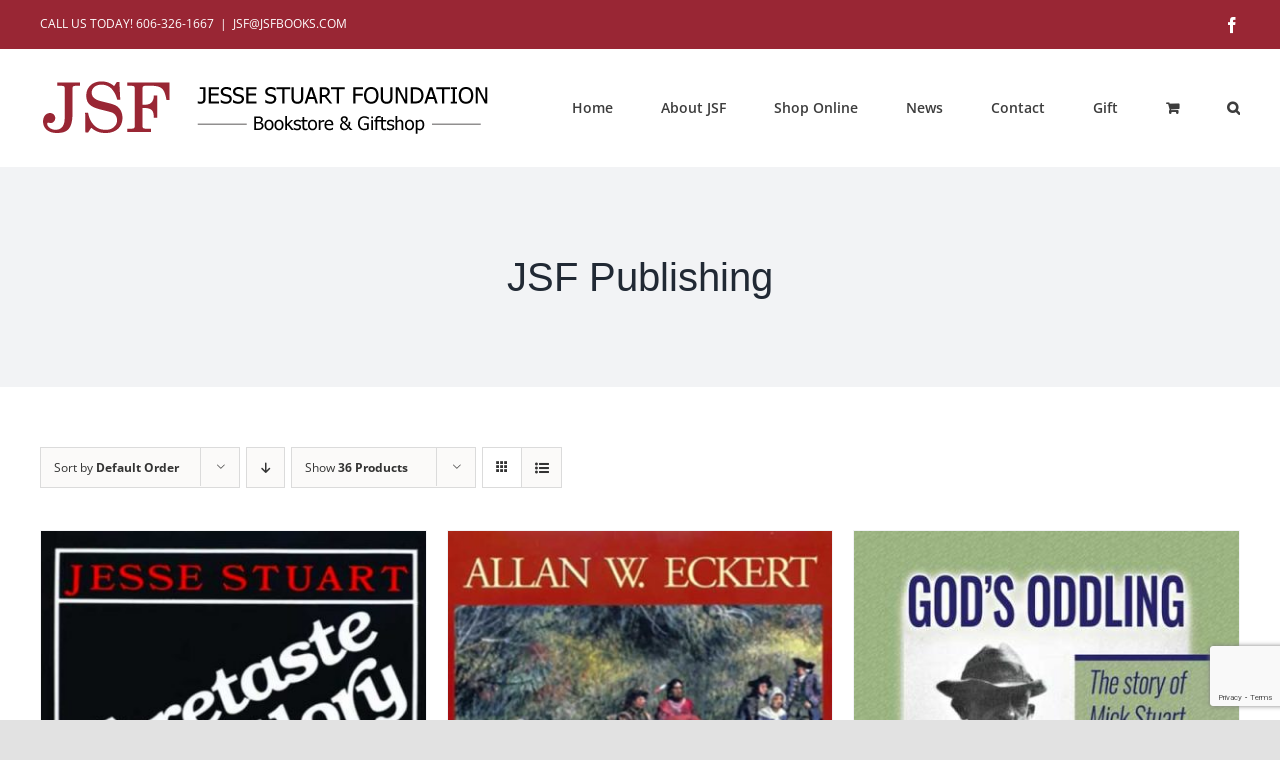

--- FILE ---
content_type: text/html; charset=UTF-8
request_url: https://jsfbooks.com/product-category/jsf-publishing/page/2/?product_count=36&product_view=grid
body_size: 21512
content:
<!DOCTYPE html>
<html class="avada-html-layout-wide avada-html-header-position-top avada-html-is-archive" lang="en-US" prefix="og: http://ogp.me/ns# fb: http://ogp.me/ns/fb#">
<head>
	<meta http-equiv="X-UA-Compatible" content="IE=edge" />
	<meta http-equiv="Content-Type" content="text/html; charset=utf-8"/>
	<meta name="viewport" content="width=device-width, initial-scale=1" />
	<title>JSF Publishing &#8211; Page 2 &#8211; Jesse Stuart Foundation</title>
<meta name='robots' content='max-image-preview:large' />
<link rel="alternate" type="application/rss+xml" title="Jesse Stuart Foundation &raquo; Feed" href="https://jsfbooks.com/feed/" />
<link rel="alternate" type="application/rss+xml" title="Jesse Stuart Foundation &raquo; Comments Feed" href="https://jsfbooks.com/comments/feed/" />
								<link rel="icon" href="https://jsfbooks.com/wp-content/uploads/2020/10/favicon-1-64.png" type="image/png" />
		
					<!-- Apple Touch Icon -->
						<link rel="apple-touch-icon" sizes="180x180" href="https://jsfbooks.com/wp-content/uploads/2020/10/favicon-1-180.png" type="image/png">
		
					<!-- Android Icon -->
						<link rel="icon" sizes="192x192" href="https://jsfbooks.com/wp-content/uploads/2020/10/favicon-1-120.png" type="image/png">
		
					<!-- MS Edge Icon -->
						<meta name="msapplication-TileImage" content="https://jsfbooks.com/wp-content/uploads/2020/10/favicon-1-152.png" type="image/png">
				<link rel="alternate" type="application/rss+xml" title="Jesse Stuart Foundation &raquo; JSF Publishing Category Feed" href="https://jsfbooks.com/product-category/jsf-publishing/feed/" />
				
		<meta property="og:locale" content="en_US"/>
		<meta property="og:type" content="article"/>
		<meta property="og:site_name" content="Jesse Stuart Foundation"/>
		<meta property="og:title" content="  Product categories  JSF Publishing"/>
				<meta property="og:url" content="https://jsfbooks.com/product/foretaste-of-glory/"/>
																				<meta property="og:image" content="https://jsfbooks.com/wp-content/uploads/2020/11/foretastofglorycover.jpg"/>
		<meta property="og:image:width" content="500"/>
		<meta property="og:image:height" content="706"/>
		<meta property="og:image:type" content="image/jpeg"/>
				<style id='wp-img-auto-sizes-contain-inline-css' type='text/css'>
img:is([sizes=auto i],[sizes^="auto," i]){contain-intrinsic-size:3000px 1500px}
/*# sourceURL=wp-img-auto-sizes-contain-inline-css */
</style>
<style id='woocommerce-inline-inline-css' type='text/css'>
.woocommerce form .form-row .required { visibility: visible; }
/*# sourceURL=woocommerce-inline-inline-css */
</style>
<link rel='stylesheet' id='fusion-dynamic-css-css' href='https://jsfbooks.com/wp-content/uploads/fusion-styles/4a0563550aa71ce7827aa988280e716a.min.css?ver=3.14.2' type='text/css' media='all' />
<script type="text/template" id="tmpl-variation-template">
	<div class="woocommerce-variation-description">{{{ data.variation.variation_description }}}</div>
	<div class="woocommerce-variation-price">{{{ data.variation.price_html }}}</div>
	<div class="woocommerce-variation-availability">{{{ data.variation.availability_html }}}</div>
</script>
<script type="text/template" id="tmpl-unavailable-variation-template">
	<p role="alert">Sorry, this product is unavailable. Please choose a different combination.</p>
</script>
<script type="text/javascript" src="https://jsfbooks.com/wp-includes/js/jquery/jquery.min.js?ver=3.7.1" id="jquery-core-js"></script>
<script type="text/javascript" src="https://jsfbooks.com/wp-content/plugins/woocommerce/assets/js/jquery-blockui/jquery.blockUI.min.js?ver=2.7.0-wc.10.4.3" id="wc-jquery-blockui-js" defer="defer" data-wp-strategy="defer"></script>
<script type="text/javascript" id="wc-add-to-cart-js-extra">
/* <![CDATA[ */
var wc_add_to_cart_params = {"ajax_url":"/wp-admin/admin-ajax.php","wc_ajax_url":"/?wc-ajax=%%endpoint%%","i18n_view_cart":"View cart","cart_url":"https://jsfbooks.com/cart/","is_cart":"","cart_redirect_after_add":"no"};
//# sourceURL=wc-add-to-cart-js-extra
/* ]]> */
</script>
<script type="text/javascript" src="https://jsfbooks.com/wp-content/plugins/woocommerce/assets/js/frontend/add-to-cart.min.js?ver=10.4.3" id="wc-add-to-cart-js" defer="defer" data-wp-strategy="defer"></script>
<script type="text/javascript" src="https://jsfbooks.com/wp-content/plugins/woocommerce/assets/js/js-cookie/js.cookie.min.js?ver=2.1.4-wc.10.4.3" id="wc-js-cookie-js" defer="defer" data-wp-strategy="defer"></script>
<script type="text/javascript" id="woocommerce-js-extra">
/* <![CDATA[ */
var woocommerce_params = {"ajax_url":"/wp-admin/admin-ajax.php","wc_ajax_url":"/?wc-ajax=%%endpoint%%","i18n_password_show":"Show password","i18n_password_hide":"Hide password"};
//# sourceURL=woocommerce-js-extra
/* ]]> */
</script>
<script type="text/javascript" src="https://jsfbooks.com/wp-content/plugins/woocommerce/assets/js/frontend/woocommerce.min.js?ver=10.4.3" id="woocommerce-js" defer="defer" data-wp-strategy="defer"></script>
<script type="text/javascript" src="https://jsfbooks.com/wp-includes/js/underscore.min.js?ver=1.13.7" id="underscore-js"></script>
<script type="text/javascript" id="wp-util-js-extra">
/* <![CDATA[ */
var _wpUtilSettings = {"ajax":{"url":"/wp-admin/admin-ajax.php"}};
//# sourceURL=wp-util-js-extra
/* ]]> */
</script>
<script type="text/javascript" src="https://jsfbooks.com/wp-includes/js/wp-util.min.js?ver=6.9" id="wp-util-js"></script>
<script type="text/javascript" id="wc-add-to-cart-variation-js-extra">
/* <![CDATA[ */
var wc_add_to_cart_variation_params = {"wc_ajax_url":"/?wc-ajax=%%endpoint%%","i18n_no_matching_variations_text":"Sorry, no products matched your selection. Please choose a different combination.","i18n_make_a_selection_text":"Please select some product options before adding this product to your cart.","i18n_unavailable_text":"Sorry, this product is unavailable. Please choose a different combination.","i18n_reset_alert_text":"Your selection has been reset. Please select some product options before adding this product to your cart."};
//# sourceURL=wc-add-to-cart-variation-js-extra
/* ]]> */
</script>
<script type="text/javascript" src="https://jsfbooks.com/wp-content/plugins/woocommerce/assets/js/frontend/add-to-cart-variation.min.js?ver=10.4.3" id="wc-add-to-cart-variation-js" defer="defer" data-wp-strategy="defer"></script>
<link rel="https://api.w.org/" href="https://jsfbooks.com/wp-json/" /><link rel="alternate" title="JSON" type="application/json" href="https://jsfbooks.com/wp-json/wp/v2/product_cat/21" /><link rel="EditURI" type="application/rsd+xml" title="RSD" href="https://jsfbooks.com/xmlrpc.php?rsd" />
<meta name="generator" content="WordPress 6.9" />
<meta name="generator" content="WooCommerce 10.4.3" />
<style type="text/css" id="css-fb-visibility">@media screen and (max-width: 640px){.fusion-no-small-visibility{display:none !important;}body .sm-text-align-center{text-align:center !important;}body .sm-text-align-left{text-align:left !important;}body .sm-text-align-right{text-align:right !important;}body .sm-text-align-justify{text-align:justify !important;}body .sm-flex-align-center{justify-content:center !important;}body .sm-flex-align-flex-start{justify-content:flex-start !important;}body .sm-flex-align-flex-end{justify-content:flex-end !important;}body .sm-mx-auto{margin-left:auto !important;margin-right:auto !important;}body .sm-ml-auto{margin-left:auto !important;}body .sm-mr-auto{margin-right:auto !important;}body .fusion-absolute-position-small{position:absolute;width:100%;}.awb-sticky.awb-sticky-small{ position: sticky; top: var(--awb-sticky-offset,0); }}@media screen and (min-width: 641px) and (max-width: 1024px){.fusion-no-medium-visibility{display:none !important;}body .md-text-align-center{text-align:center !important;}body .md-text-align-left{text-align:left !important;}body .md-text-align-right{text-align:right !important;}body .md-text-align-justify{text-align:justify !important;}body .md-flex-align-center{justify-content:center !important;}body .md-flex-align-flex-start{justify-content:flex-start !important;}body .md-flex-align-flex-end{justify-content:flex-end !important;}body .md-mx-auto{margin-left:auto !important;margin-right:auto !important;}body .md-ml-auto{margin-left:auto !important;}body .md-mr-auto{margin-right:auto !important;}body .fusion-absolute-position-medium{position:absolute;width:100%;}.awb-sticky.awb-sticky-medium{ position: sticky; top: var(--awb-sticky-offset,0); }}@media screen and (min-width: 1025px){.fusion-no-large-visibility{display:none !important;}body .lg-text-align-center{text-align:center !important;}body .lg-text-align-left{text-align:left !important;}body .lg-text-align-right{text-align:right !important;}body .lg-text-align-justify{text-align:justify !important;}body .lg-flex-align-center{justify-content:center !important;}body .lg-flex-align-flex-start{justify-content:flex-start !important;}body .lg-flex-align-flex-end{justify-content:flex-end !important;}body .lg-mx-auto{margin-left:auto !important;margin-right:auto !important;}body .lg-ml-auto{margin-left:auto !important;}body .lg-mr-auto{margin-right:auto !important;}body .fusion-absolute-position-large{position:absolute;width:100%;}.awb-sticky.awb-sticky-large{ position: sticky; top: var(--awb-sticky-offset,0); }}</style>	<noscript><style>.woocommerce-product-gallery{ opacity: 1 !important; }</style></noscript>
			<script type="text/javascript">
			var doc = document.documentElement;
			doc.setAttribute( 'data-useragent', navigator.userAgent );
		</script>
		<!-- Global site tag (gtag.js) - Google Analytics -->
<script async src="https://www.googletagmanager.com/gtag/js?id=UA-39665506-17"></script>
<script>
  window.dataLayer = window.dataLayer || [];
  function gtag(){dataLayer.push(arguments);}
  gtag('js', new Date());

  gtag('config', 'UA-39665506-17');
</script>
	<style id='global-styles-inline-css' type='text/css'>
:root{--wp--preset--aspect-ratio--square: 1;--wp--preset--aspect-ratio--4-3: 4/3;--wp--preset--aspect-ratio--3-4: 3/4;--wp--preset--aspect-ratio--3-2: 3/2;--wp--preset--aspect-ratio--2-3: 2/3;--wp--preset--aspect-ratio--16-9: 16/9;--wp--preset--aspect-ratio--9-16: 9/16;--wp--preset--color--black: #000000;--wp--preset--color--cyan-bluish-gray: #abb8c3;--wp--preset--color--white: #ffffff;--wp--preset--color--pale-pink: #f78da7;--wp--preset--color--vivid-red: #cf2e2e;--wp--preset--color--luminous-vivid-orange: #ff6900;--wp--preset--color--luminous-vivid-amber: #fcb900;--wp--preset--color--light-green-cyan: #7bdcb5;--wp--preset--color--vivid-green-cyan: #00d084;--wp--preset--color--pale-cyan-blue: #8ed1fc;--wp--preset--color--vivid-cyan-blue: #0693e3;--wp--preset--color--vivid-purple: #9b51e0;--wp--preset--color--awb-color-1: rgba(255,255,255,1);--wp--preset--color--awb-color-2: rgba(249,249,251,1);--wp--preset--color--awb-color-3: rgba(242,243,245,1);--wp--preset--color--awb-color-4: rgba(226,226,226,1);--wp--preset--color--awb-color-5: rgba(193,193,193,1);--wp--preset--color--awb-color-6: rgba(74,78,87,1);--wp--preset--color--awb-color-7: rgba(153,38,52,1);--wp--preset--color--awb-color-8: rgba(33,41,52,1);--wp--preset--color--awb-color-custom-10: rgba(61,61,61,1);--wp--preset--color--awb-color-custom-11: rgba(0,0,0,1);--wp--preset--color--awb-color-custom-12: rgba(51,51,51,1);--wp--preset--color--awb-color-custom-13: rgba(242,243,245,0.7);--wp--preset--color--awb-color-custom-14: rgba(29,36,45,1);--wp--preset--color--awb-color-custom-15: rgba(242,243,245,0.8);--wp--preset--color--awb-color-custom-16: rgba(255,255,255,0.8);--wp--preset--gradient--vivid-cyan-blue-to-vivid-purple: linear-gradient(135deg,rgb(6,147,227) 0%,rgb(155,81,224) 100%);--wp--preset--gradient--light-green-cyan-to-vivid-green-cyan: linear-gradient(135deg,rgb(122,220,180) 0%,rgb(0,208,130) 100%);--wp--preset--gradient--luminous-vivid-amber-to-luminous-vivid-orange: linear-gradient(135deg,rgb(252,185,0) 0%,rgb(255,105,0) 100%);--wp--preset--gradient--luminous-vivid-orange-to-vivid-red: linear-gradient(135deg,rgb(255,105,0) 0%,rgb(207,46,46) 100%);--wp--preset--gradient--very-light-gray-to-cyan-bluish-gray: linear-gradient(135deg,rgb(238,238,238) 0%,rgb(169,184,195) 100%);--wp--preset--gradient--cool-to-warm-spectrum: linear-gradient(135deg,rgb(74,234,220) 0%,rgb(151,120,209) 20%,rgb(207,42,186) 40%,rgb(238,44,130) 60%,rgb(251,105,98) 80%,rgb(254,248,76) 100%);--wp--preset--gradient--blush-light-purple: linear-gradient(135deg,rgb(255,206,236) 0%,rgb(152,150,240) 100%);--wp--preset--gradient--blush-bordeaux: linear-gradient(135deg,rgb(254,205,165) 0%,rgb(254,45,45) 50%,rgb(107,0,62) 100%);--wp--preset--gradient--luminous-dusk: linear-gradient(135deg,rgb(255,203,112) 0%,rgb(199,81,192) 50%,rgb(65,88,208) 100%);--wp--preset--gradient--pale-ocean: linear-gradient(135deg,rgb(255,245,203) 0%,rgb(182,227,212) 50%,rgb(51,167,181) 100%);--wp--preset--gradient--electric-grass: linear-gradient(135deg,rgb(202,248,128) 0%,rgb(113,206,126) 100%);--wp--preset--gradient--midnight: linear-gradient(135deg,rgb(2,3,129) 0%,rgb(40,116,252) 100%);--wp--preset--font-size--small: 12px;--wp--preset--font-size--medium: 20px;--wp--preset--font-size--large: 24px;--wp--preset--font-size--x-large: 42px;--wp--preset--font-size--normal: 16px;--wp--preset--font-size--xlarge: 32px;--wp--preset--font-size--huge: 48px;--wp--preset--spacing--20: 0.44rem;--wp--preset--spacing--30: 0.67rem;--wp--preset--spacing--40: 1rem;--wp--preset--spacing--50: 1.5rem;--wp--preset--spacing--60: 2.25rem;--wp--preset--spacing--70: 3.38rem;--wp--preset--spacing--80: 5.06rem;--wp--preset--shadow--natural: 6px 6px 9px rgba(0, 0, 0, 0.2);--wp--preset--shadow--deep: 12px 12px 50px rgba(0, 0, 0, 0.4);--wp--preset--shadow--sharp: 6px 6px 0px rgba(0, 0, 0, 0.2);--wp--preset--shadow--outlined: 6px 6px 0px -3px rgb(255, 255, 255), 6px 6px rgb(0, 0, 0);--wp--preset--shadow--crisp: 6px 6px 0px rgb(0, 0, 0);}:where(.is-layout-flex){gap: 0.5em;}:where(.is-layout-grid){gap: 0.5em;}body .is-layout-flex{display: flex;}.is-layout-flex{flex-wrap: wrap;align-items: center;}.is-layout-flex > :is(*, div){margin: 0;}body .is-layout-grid{display: grid;}.is-layout-grid > :is(*, div){margin: 0;}:where(.wp-block-columns.is-layout-flex){gap: 2em;}:where(.wp-block-columns.is-layout-grid){gap: 2em;}:where(.wp-block-post-template.is-layout-flex){gap: 1.25em;}:where(.wp-block-post-template.is-layout-grid){gap: 1.25em;}.has-black-color{color: var(--wp--preset--color--black) !important;}.has-cyan-bluish-gray-color{color: var(--wp--preset--color--cyan-bluish-gray) !important;}.has-white-color{color: var(--wp--preset--color--white) !important;}.has-pale-pink-color{color: var(--wp--preset--color--pale-pink) !important;}.has-vivid-red-color{color: var(--wp--preset--color--vivid-red) !important;}.has-luminous-vivid-orange-color{color: var(--wp--preset--color--luminous-vivid-orange) !important;}.has-luminous-vivid-amber-color{color: var(--wp--preset--color--luminous-vivid-amber) !important;}.has-light-green-cyan-color{color: var(--wp--preset--color--light-green-cyan) !important;}.has-vivid-green-cyan-color{color: var(--wp--preset--color--vivid-green-cyan) !important;}.has-pale-cyan-blue-color{color: var(--wp--preset--color--pale-cyan-blue) !important;}.has-vivid-cyan-blue-color{color: var(--wp--preset--color--vivid-cyan-blue) !important;}.has-vivid-purple-color{color: var(--wp--preset--color--vivid-purple) !important;}.has-black-background-color{background-color: var(--wp--preset--color--black) !important;}.has-cyan-bluish-gray-background-color{background-color: var(--wp--preset--color--cyan-bluish-gray) !important;}.has-white-background-color{background-color: var(--wp--preset--color--white) !important;}.has-pale-pink-background-color{background-color: var(--wp--preset--color--pale-pink) !important;}.has-vivid-red-background-color{background-color: var(--wp--preset--color--vivid-red) !important;}.has-luminous-vivid-orange-background-color{background-color: var(--wp--preset--color--luminous-vivid-orange) !important;}.has-luminous-vivid-amber-background-color{background-color: var(--wp--preset--color--luminous-vivid-amber) !important;}.has-light-green-cyan-background-color{background-color: var(--wp--preset--color--light-green-cyan) !important;}.has-vivid-green-cyan-background-color{background-color: var(--wp--preset--color--vivid-green-cyan) !important;}.has-pale-cyan-blue-background-color{background-color: var(--wp--preset--color--pale-cyan-blue) !important;}.has-vivid-cyan-blue-background-color{background-color: var(--wp--preset--color--vivid-cyan-blue) !important;}.has-vivid-purple-background-color{background-color: var(--wp--preset--color--vivid-purple) !important;}.has-black-border-color{border-color: var(--wp--preset--color--black) !important;}.has-cyan-bluish-gray-border-color{border-color: var(--wp--preset--color--cyan-bluish-gray) !important;}.has-white-border-color{border-color: var(--wp--preset--color--white) !important;}.has-pale-pink-border-color{border-color: var(--wp--preset--color--pale-pink) !important;}.has-vivid-red-border-color{border-color: var(--wp--preset--color--vivid-red) !important;}.has-luminous-vivid-orange-border-color{border-color: var(--wp--preset--color--luminous-vivid-orange) !important;}.has-luminous-vivid-amber-border-color{border-color: var(--wp--preset--color--luminous-vivid-amber) !important;}.has-light-green-cyan-border-color{border-color: var(--wp--preset--color--light-green-cyan) !important;}.has-vivid-green-cyan-border-color{border-color: var(--wp--preset--color--vivid-green-cyan) !important;}.has-pale-cyan-blue-border-color{border-color: var(--wp--preset--color--pale-cyan-blue) !important;}.has-vivid-cyan-blue-border-color{border-color: var(--wp--preset--color--vivid-cyan-blue) !important;}.has-vivid-purple-border-color{border-color: var(--wp--preset--color--vivid-purple) !important;}.has-vivid-cyan-blue-to-vivid-purple-gradient-background{background: var(--wp--preset--gradient--vivid-cyan-blue-to-vivid-purple) !important;}.has-light-green-cyan-to-vivid-green-cyan-gradient-background{background: var(--wp--preset--gradient--light-green-cyan-to-vivid-green-cyan) !important;}.has-luminous-vivid-amber-to-luminous-vivid-orange-gradient-background{background: var(--wp--preset--gradient--luminous-vivid-amber-to-luminous-vivid-orange) !important;}.has-luminous-vivid-orange-to-vivid-red-gradient-background{background: var(--wp--preset--gradient--luminous-vivid-orange-to-vivid-red) !important;}.has-very-light-gray-to-cyan-bluish-gray-gradient-background{background: var(--wp--preset--gradient--very-light-gray-to-cyan-bluish-gray) !important;}.has-cool-to-warm-spectrum-gradient-background{background: var(--wp--preset--gradient--cool-to-warm-spectrum) !important;}.has-blush-light-purple-gradient-background{background: var(--wp--preset--gradient--blush-light-purple) !important;}.has-blush-bordeaux-gradient-background{background: var(--wp--preset--gradient--blush-bordeaux) !important;}.has-luminous-dusk-gradient-background{background: var(--wp--preset--gradient--luminous-dusk) !important;}.has-pale-ocean-gradient-background{background: var(--wp--preset--gradient--pale-ocean) !important;}.has-electric-grass-gradient-background{background: var(--wp--preset--gradient--electric-grass) !important;}.has-midnight-gradient-background{background: var(--wp--preset--gradient--midnight) !important;}.has-small-font-size{font-size: var(--wp--preset--font-size--small) !important;}.has-medium-font-size{font-size: var(--wp--preset--font-size--medium) !important;}.has-large-font-size{font-size: var(--wp--preset--font-size--large) !important;}.has-x-large-font-size{font-size: var(--wp--preset--font-size--x-large) !important;}
/*# sourceURL=global-styles-inline-css */
</style>
</head>

<body class="archive paged tax-product_cat term-jsf-publishing term-21 paged-2 wp-theme-Avada theme-Avada woocommerce woocommerce-page woocommerce-no-js fusion-image-hovers fusion-pagination-sizing fusion-button_type-flat fusion-button_span-no fusion-button_gradient-linear avada-image-rollover-circle-no avada-image-rollover-yes avada-image-rollover-direction-left fusion-body ltr fusion-sticky-header no-tablet-sticky-header no-mobile-sticky-header no-mobile-slidingbar no-mobile-totop fusion-disable-outline fusion-sub-menu-fade mobile-logo-pos-left layout-wide-mode avada-has-boxed-modal-shadow- layout-scroll-offset-full avada-has-zero-margin-offset-top fusion-top-header menu-text-align-center fusion-woo-product-design-classic fusion-woo-shop-page-columns-4 fusion-woo-related-columns-3 fusion-woo-archive-page-columns-3 avada-has-woo-gallery-disabled woo-sale-badge-circle woo-outofstock-badge-top_bar mobile-menu-design-classic fusion-show-pagination-text fusion-header-layout-v3 avada-responsive avada-footer-fx-none avada-menu-highlight-style-bottombar fusion-search-form-clean fusion-main-menu-search-overlay fusion-avatar-circle avada-sticky-shrinkage avada-dropdown-styles avada-blog-layout-medium avada-blog-archive-layout-medium avada-header-shadow-no avada-menu-icon-position-left avada-has-megamenu-shadow avada-has-mobile-menu-search avada-has-main-nav-search-icon avada-has-breadcrumb-mobile-hidden avada-has-titlebar-bar_and_content avada-header-border-color-full-transparent avada-has-pagination-width_height avada-flyout-menu-direction-fade avada-ec-views-v1" data-awb-post-id="648">
		<a class="skip-link screen-reader-text" href="#content">Skip to content</a>

	<div id="boxed-wrapper">
		
		<div id="wrapper" class="fusion-wrapper">
			<div id="home" style="position:relative;top:-1px;"></div>
							
					
			<header class="fusion-header-wrapper">
				<div class="fusion-header-v3 fusion-logo-alignment fusion-logo-left fusion-sticky-menu- fusion-sticky-logo-1 fusion-mobile-logo-  fusion-mobile-menu-design-classic">
					
<div class="fusion-secondary-header">
	<div class="fusion-row">
					<div class="fusion-alignleft">
				<div class="fusion-contact-info"><span class="fusion-contact-info-phone-number">CALL US TODAY! <a href="tel:16063261667">606-326-1667</a></span><span class="fusion-header-separator">|</span><span class="fusion-contact-info-email-address"><a href="mailto:JS&#70;&#64;&#74;S&#70;&#66;&#79;&#79;&#75;S.C&#79;M">JS&#70;&#64;&#74;S&#70;&#66;&#79;&#79;&#75;S.C&#79;M</a></span></div>			</div>
							<div class="fusion-alignright">
				<div class="fusion-social-links-header"><div class="fusion-social-networks"><div class="fusion-social-networks-wrapper"><a  class="fusion-social-network-icon fusion-tooltip fusion-facebook awb-icon-facebook" style data-placement="bottom" data-title="Facebook" data-toggle="tooltip" title="Facebook" href="https://www.facebook.com/jessestuartfoundation" target="_blank" rel="noreferrer"><span class="screen-reader-text">Facebook</span></a></div></div></div>			</div>
			</div>
</div>
<div class="fusion-header-sticky-height"></div>
<div class="fusion-header">
	<div class="fusion-row">
					<div class="fusion-logo" data-margin-top="31px" data-margin-bottom="31px" data-margin-left="0px" data-margin-right="0px">
			<a class="fusion-logo-link"  href="https://jsfbooks.com/" >

						<!-- standard logo -->
			<img src="https://jsfbooks.com/wp-content/uploads/2020/10/jsflogo-450.png" srcset="https://jsfbooks.com/wp-content/uploads/2020/10/jsflogo-450.png 1x, https://jsfbooks.com/wp-content/uploads/2020/10/jsflogo-900.png 2x" width="450" height="55" style="max-height:55px;height:auto;" alt="Jesse Stuart Foundation Logo" data-retina_logo_url="https://jsfbooks.com/wp-content/uploads/2020/10/jsflogo-900.png" class="fusion-standard-logo" />

			
											<!-- sticky header logo -->
				<img src="https://jsfbooks.com/wp-content/uploads/2020/10/jsflogosticky500.png" srcset="https://jsfbooks.com/wp-content/uploads/2020/10/jsflogosticky500.png 1x, https://jsfbooks.com/wp-content/uploads/2020/10/jsflogosticky1000.png 2x" width="500" height="84" style="max-height:84px;height:auto;" alt="Jesse Stuart Foundation Logo" data-retina_logo_url="https://jsfbooks.com/wp-content/uploads/2020/10/jsflogosticky1000.png" class="fusion-sticky-logo" />
					</a>
		</div>		<nav class="fusion-main-menu" aria-label="Main Menu"><div class="fusion-overlay-search">		<form role="search" class="searchform fusion-search-form  fusion-live-search fusion-search-form-clean" method="get" action="https://jsfbooks.com/">
			<div class="fusion-search-form-content">

				
				<div class="fusion-search-field search-field">
					<label><span class="screen-reader-text">Search for:</span>
													<input type="search" class="s fusion-live-search-input" name="s" id="fusion-live-search-input-0" autocomplete="off" placeholder="Search..." required aria-required="true" aria-label="Search..."/>
											</label>
				</div>
				<div class="fusion-search-button search-button">
					<input type="submit" class="fusion-search-submit searchsubmit" aria-label="Search" value="&#xf002;" />
										<div class="fusion-slider-loading"></div>
									</div>

				
			</div>


							<div class="fusion-search-results-wrapper"><div class="fusion-search-results"></div></div>
			
		</form>
		<div class="fusion-search-spacer"></div><a href="#" role="button" aria-label="Close Search" class="fusion-close-search"></a></div><ul id="menu-main-menu" class="fusion-menu"><li  id="menu-item-103"  class="menu-item menu-item-type-post_type menu-item-object-page menu-item-home menu-item-103"  data-item-id="103"><a  href="https://jsfbooks.com/" class="fusion-bottombar-highlight"><span class="menu-text">Home</span></a></li><li  id="menu-item-104"  class="menu-item menu-item-type-post_type menu-item-object-page menu-item-has-children menu-item-104 fusion-megamenu-menu "  data-item-id="104"><a  href="https://jsfbooks.com/about-jsf/" class="fusion-bottombar-highlight"><span class="menu-text">About JSF</span></a><div class="fusion-megamenu-wrapper fusion-columns-4 columns-per-row-4 columns-4 col-span-12 fusion-megamenu-fullwidth fusion-megamenu-width-site-width"><div class="row"><div class="fusion-megamenu-holder lazyload" style="width:1200px;" data-width="1200px"><ul class="fusion-megamenu"><li  id="menu-item-212"  class="menu-item menu-item-type-post_type menu-item-object-page menu-item-212 fusion-megamenu-submenu menu-item-has-link fusion-megamenu-columns-4 col-lg-3 col-md-3 col-sm-3" ><div class='fusion-megamenu-title'><a class="awb-justify-title" href="https://jsfbooks.com/about-jsf/jesse-stuart/">Jesse Stuart</a></div><div class="fusion-megamenu-widgets-container second-level-widget"><div id="media_image-2" class="widget widget_media_image" style="border-style: solid;border-color:transparent;border-width:0px;"><a href="http://jsfbooks.com/about-jsf/jesse-stuart/"><img width="347" height="364" src="https://jsfbooks.com/wp-content/uploads/2020/10/jessestuartmenu.jpg" class="image wp-image-364  attachment-full size-full lazyload" alt="" style="max-width: 100%; height: auto;" decoding="async" fetchpriority="high" srcset="data:image/svg+xml,%3Csvg%20xmlns%3D%27http%3A%2F%2Fwww.w3.org%2F2000%2Fsvg%27%20width%3D%27347%27%20height%3D%27364%27%20viewBox%3D%270%200%20347%20364%27%3E%3Crect%20width%3D%27347%27%20height%3D%27364%27%20fill-opacity%3D%220%22%2F%3E%3C%2Fsvg%3E" data-orig-src="https://jsfbooks.com/wp-content/uploads/2020/10/jessestuartmenu.jpg" data-srcset="https://jsfbooks.com/wp-content/uploads/2020/10/jessestuartmenu-200x210.jpg 200w, https://jsfbooks.com/wp-content/uploads/2020/10/jessestuartmenu-286x300.jpg 286w, https://jsfbooks.com/wp-content/uploads/2020/10/jessestuartmenu.jpg 347w" data-sizes="auto" /></a></div><div id="text-2" class="widget widget_text" style="border-style: solid;border-color:transparent;border-width:0px;">			<div class="textwidget"><p>Born in Greenup County, Kentucky, in 1906, Jesse Stuart was a prolific writer who published 2000 poems, 460 short stories, and more than 60 books.</p>
<p>Part of the mission of the JSF is to preserve the human and literary legacy of Stuart.</p>
<p style="text-align: left;"><a href="http://jsfbooks.com/about-jsf/jesse-stuart/">MORE ON STUART</a></p>
</div>
		</div></div></li><li  id="menu-item-211"  class="menu-item menu-item-type-post_type menu-item-object-page menu-item-211 fusion-megamenu-submenu menu-item-has-link fusion-megamenu-columns-4 col-lg-3 col-md-3 col-sm-3" ><div class='fusion-megamenu-title'><a class="awb-justify-title" href="https://jsfbooks.com/about-jsf/allan-eckert/">Allan Eckert</a></div><div class="fusion-megamenu-widgets-container second-level-widget"><div id="media_image-3" class="widget widget_media_image" style="border-style: solid;border-color:transparent;border-width:0px;"><img width="347" height="364" src="https://jsfbooks.com/wp-content/uploads/2020/10/eckert102920.jpg" class="image wp-image-370  attachment-full size-full lazyload" alt="" style="max-width: 100%; height: auto;" decoding="async" srcset="data:image/svg+xml,%3Csvg%20xmlns%3D%27http%3A%2F%2Fwww.w3.org%2F2000%2Fsvg%27%20width%3D%27347%27%20height%3D%27364%27%20viewBox%3D%270%200%20347%20364%27%3E%3Crect%20width%3D%27347%27%20height%3D%27364%27%20fill-opacity%3D%220%22%2F%3E%3C%2Fsvg%3E" data-orig-src="https://jsfbooks.com/wp-content/uploads/2020/10/eckert102920.jpg" data-srcset="https://jsfbooks.com/wp-content/uploads/2020/10/eckert102920-200x210.jpg 200w, https://jsfbooks.com/wp-content/uploads/2020/10/eckert102920-286x300.jpg 286w, https://jsfbooks.com/wp-content/uploads/2020/10/eckert102920.jpg 347w" data-sizes="auto" /></div><div id="text-3" class="widget widget_text" style="border-style: solid;border-color:transparent;border-width:0px;">			<div class="textwidget"><p>Allan W. Eckert (1931–2011), the Jesse Stuart Foundation’s best-selling author, was an historian, naturalist, novelist, poet, and playwright.</p>
<p>The author of more than 40 books, he was nominated eight times for the Pulitzer Prize in literature.</p>
<p style="text-align: left;"><a href="http://jsfbooks.com/about-jsf/allan-eckert/">MORE ON ECKERT</a></p>
</div>
		</div></div></li><li  id="menu-item-348"  class="menu-item menu-item-type-post_type menu-item-object-page menu-item-has-children menu-item-348 fusion-megamenu-submenu menu-item-has-link fusion-megamenu-columns-4 col-lg-3 col-md-3 col-sm-3" ><div class='fusion-megamenu-title'><a class="awb-justify-title" href="https://jsfbooks.com/about-jsf/">About JSF</a></div><ul class="sub-menu"><li  id="menu-item-349"  class="menu-item menu-item-type-post_type menu-item-object-page menu-item-349" ><a  href="https://jsfbooks.com/about-jsf/board/" class="fusion-bottombar-highlight"><span><span class="fusion-megamenu-bullet"></span>Board of Directors</span></a></li><li  id="menu-item-357"  class="menu-item menu-item-type-post_type menu-item-object-page menu-item-357" ><a  href="https://jsfbooks.com/donations/" class="fusion-bottombar-highlight"><span><span class="fusion-megamenu-bullet"></span>Donations</span></a></li><li  id="menu-item-582"  class="menu-item menu-item-type-post_type menu-item-object-page menu-item-582" ><a  href="https://jsfbooks.com/about-jsf/" class="fusion-bottombar-highlight"><span><span class="fusion-megamenu-bullet"></span>History &#038; Mission</span></a></li><li  id="menu-item-351"  class="menu-item menu-item-type-post_type menu-item-object-page menu-item-351" ><a  href="https://jsfbooks.com/about-jsf/how-you-can-help/" class="fusion-bottombar-highlight"><span><span class="fusion-megamenu-bullet"></span>How You Can Help</span></a></li><li  id="menu-item-376"  class="menu-item menu-item-type-post_type menu-item-object-page menu-item-376" ><a  href="https://jsfbooks.com/about-jsf/jsw/" class="fusion-bottombar-highlight"><span><span class="fusion-megamenu-bullet"></span>Jesse Stuart Weekend</span></a></li><li  id="menu-item-760"  class="menu-item menu-item-type-post_type menu-item-object-page menu-item-760" ><a  href="https://jsfbooks.com/about-jsf/best-sellers/" class="fusion-bottombar-highlight"><span><span class="fusion-megamenu-bullet"></span>JSF Best Sellers</span></a></li><li  id="menu-item-439"  class="menu-item menu-item-type-post_type menu-item-object-page menu-item-439" ><a  href="https://jsfbooks.com/about-jsf/collector-books/" class="fusion-bottombar-highlight"><span><span class="fusion-megamenu-bullet"></span>JSF Collector Books</span></a></li><li  id="menu-item-175"  class="menu-item menu-item-type-post_type menu-item-object-page menu-item-175" ><a  href="https://jsfbooks.com/about-jsf/jsf-publications/" class="fusion-bottombar-highlight"><span><span class="fusion-megamenu-bullet"></span>JSF Publications</span></a></li><li  id="menu-item-355"  class="menu-item menu-item-type-post_type menu-item-object-page menu-item-355" ><a  href="https://jsfbooks.com/about-jsf/staff/" class="fusion-bottombar-highlight"><span><span class="fusion-megamenu-bullet"></span>JSF Staff</span></a></li><li  id="menu-item-28356"  class="menu-item menu-item-type-post_type menu-item-object-page menu-item-28356" ><a  href="https://jsfbooks.com/writers-workshop/" class="fusion-bottombar-highlight"><span><span class="fusion-megamenu-bullet"></span>JSF Writers Workshop</span></a></li><li  id="menu-item-352"  class="menu-item menu-item-type-post_type menu-item-object-page menu-item-352" ><a  href="https://jsfbooks.com/about-jsf/member-updates/" class="fusion-bottombar-highlight"><span><span class="fusion-megamenu-bullet"></span>Member Updates</span></a></li><li  id="menu-item-353"  class="menu-item menu-item-type-post_type menu-item-object-page menu-item-353" ><a  href="https://jsfbooks.com/about-jsf/memberships/" class="fusion-bottombar-highlight"><span><span class="fusion-megamenu-bullet"></span>Memberships</span></a></li><li  id="menu-item-354"  class="menu-item menu-item-type-post_type menu-item-object-page menu-item-354" ><a  href="https://jsfbooks.com/about-jsf/regional-readers/" class="fusion-bottombar-highlight"><span><span class="fusion-megamenu-bullet"></span>Regional Readers</span></a></li></ul></li><li  id="menu-item-387"  class="menu-item menu-item-type-custom menu-item-object-custom menu-item-387 fusion-megamenu-submenu menu-item-has-link fusion-megamenu-columns-4 col-lg-3 col-md-3 col-sm-3" ><div class='fusion-megamenu-title'><a class="awb-justify-title" href="http://jsfbooks.com/contact/">Contact</a></div><div class="fusion-megamenu-widgets-container second-level-widget"><div id="text-4" class="widget widget_text" style="border-style: solid;border-color:transparent;border-width:0px;">			<div class="textwidget"><p style="text-align: left; margin-top: 5px;"><strong>HOW TO REACH US:</strong></p>
<p style="text-align: left; margin-top: 10px;">Phone:<br />
<a href="tel:606.326.1667">606.326.1667</a></p>
<p>Toll Free:<br />
<a href="tel:855.407.6243">855.407.6243</a></p>
<p>Fax:<br />
606.325.2519</p>
<p>Email:<br />
<a href="mailto:jsf@jsfbooks.com">jsf@jsfbooks.com</a></p>
<p style="text-align: left; margin-bottom:30px;">Location &amp; Map:<br />
<a href="https://goo.gl/maps/mrD1siNqcgKDCW1v9" target="_blank" rel="noopener noreferrer">4440 13th Street<br />
Ashland, KY 41102</a></p>
</div>
		</div><div id="text-5" class="widget widget_text" style="border-style: solid;border-color:transparent;border-width:0px;">			<div class="textwidget"><p><strong>DONATE:</strong></p>
<p><a href="http://jsfbooks.com/donations/"><img decoding="async" class="alignleft size-full wp-image-405" src="http://jsfbooks.com/wp-content/uploads/2020/10/donatejsf-1.png" alt="" width="600" height="248" srcset="https://jsfbooks.com/wp-content/uploads/2020/10/donatejsf-1-200x83.png 200w, https://jsfbooks.com/wp-content/uploads/2020/10/donatejsf-1-300x124.png 300w, https://jsfbooks.com/wp-content/uploads/2020/10/donatejsf-1-400x165.png 400w, https://jsfbooks.com/wp-content/uploads/2020/10/donatejsf-1-500x207.png 500w, https://jsfbooks.com/wp-content/uploads/2020/10/donatejsf-1.png 600w" sizes="(max-width: 600px) 100vw, 600px" /></a></p>
</div>
		</div></div></li></ul></div><div style="clear:both;"></div></div></div></li><li  id="menu-item-573"  class="menu-item menu-item-type-post_type menu-item-object-page menu-item-has-children menu-item-573 fusion-dropdown-menu"  data-item-id="573"><a  href="https://jsfbooks.com/online-store/" class="fusion-bottombar-highlight"><span class="menu-text">Shop Online</span></a><ul class="sub-menu"><li  id="menu-item-579"  class="menu-item menu-item-type-post_type menu-item-object-page menu-item-579 fusion-dropdown-submenu" ><a  href="https://jsfbooks.com/online-store/" class="fusion-bottombar-highlight"><span>JSF.com Books</span></a></li><li  id="menu-item-578"  class="menu-item menu-item-type-custom menu-item-object-custom menu-item-578 fusion-dropdown-submenu" ><a  href="https://www.amazon.com/s?me=A3G2MTHORHG3YJ&#038;marketplaceID=ATVPDKIKX0DER" class="fusion-bottombar-highlight"><span>JSF Books on Amazon</span></a></li><li  id="menu-item-580"  class="menu-item menu-item-type-custom menu-item-object-custom menu-item-580 fusion-dropdown-submenu" ><a  href="https://www.amazon.com/s?k=jesse+stuart+foundation&#038;rh=n%3A133140011&#038;s=date-desc-rank&#038;qid=1445262542&#038;ref=sr_st_date-desc-rank" class="fusion-bottombar-highlight"><span>JSF Kindle eBooks on Amazon</span></a></li><li  id="menu-item-581"  class="menu-item menu-item-type-custom menu-item-object-custom menu-item-581 fusion-dropdown-submenu" ><a  href="https://www.barnesandnoble.com/s/%22Stuart%2C+Jesse+Foundation%2C+The%22/_/N-8qa/?Ns=P_Sales_Rank&#038;Ntk=Publisher&#038;Ntx=mode+matchall" class="fusion-bottombar-highlight"><span>JSF Nook eBooks</span></a></li></ul></li><li  id="menu-item-789"  class="menu-item menu-item-type-post_type menu-item-object-page menu-item-789"  data-item-id="789"><a  href="https://jsfbooks.com/news/" class="fusion-bottombar-highlight"><span class="menu-text">News</span></a></li><li  id="menu-item-363"  class="menu-item menu-item-type-post_type menu-item-object-page menu-item-363"  data-item-id="363"><a  href="https://jsfbooks.com/contact/" class="fusion-bottombar-highlight"><span class="menu-text">Contact</span></a></li><li  id="menu-item-23198"  class="menu-item menu-item-type-post_type menu-item-object-page menu-item-23198"  data-item-id="23198"><a  href="https://jsfbooks.com/gift/" class="fusion-bottombar-highlight"><span class="menu-text">Gift</span></a></li><li class="fusion-custom-menu-item fusion-menu-cart fusion-main-menu-cart"><a class="fusion-main-menu-icon" href="https://jsfbooks.com/cart/"><span class="menu-text" aria-label="View Cart"></span></a></li><li class="fusion-custom-menu-item fusion-main-menu-search fusion-search-overlay"><a class="fusion-main-menu-icon" href="#" aria-label="Search" data-title="Search" title="Search" role="button" aria-expanded="false"></a></li></ul></nav>
<nav class="fusion-mobile-nav-holder fusion-mobile-menu-text-align-left" aria-label="Main Menu Mobile"></nav>

		
<div class="fusion-clearfix"></div>
<div class="fusion-mobile-menu-search">
			<form role="search" class="searchform fusion-search-form  fusion-live-search fusion-search-form-clean" method="get" action="https://jsfbooks.com/">
			<div class="fusion-search-form-content">

				
				<div class="fusion-search-field search-field">
					<label><span class="screen-reader-text">Search for:</span>
													<input type="search" class="s fusion-live-search-input" name="s" id="fusion-live-search-input-1" autocomplete="off" placeholder="Search..." required aria-required="true" aria-label="Search..."/>
											</label>
				</div>
				<div class="fusion-search-button search-button">
					<input type="submit" class="fusion-search-submit searchsubmit" aria-label="Search" value="&#xf002;" />
										<div class="fusion-slider-loading"></div>
									</div>

				
			</div>


							<div class="fusion-search-results-wrapper"><div class="fusion-search-results"></div></div>
			
		</form>
		</div>
			</div>
</div>
				</div>
				<div class="fusion-clearfix"></div>
			</header>
								
							<div id="sliders-container" class="fusion-slider-visibility">
					</div>
				
					
							
			<section class="avada-page-titlebar-wrapper" aria-labelledby="awb-ptb-heading">
	<div class="fusion-page-title-bar fusion-page-title-bar-breadcrumbs fusion-page-title-bar-center">
		<div class="fusion-page-title-row">
			<div class="fusion-page-title-wrapper">
				<div class="fusion-page-title-captions">

																							<h1 id="awb-ptb-heading" class="">JSF Publishing</h1>

											
																
				</div>

				
			</div>
		</div>
	</div>
</section>

						<main id="main" class="clearfix ">
				<div class="fusion-row" style="">
		<div class="woocommerce-container">
			<section id="content" class=" full-width" style="width: 100%;">
		<header class="woocommerce-products-header">
	
	</header>
<div class="woocommerce-notices-wrapper"></div>
<div class="catalog-ordering fusion-clearfix">
			<div class="orderby-order-container">
			<ul class="orderby order-dropdown">
				<li>
					<span class="current-li">
						<span class="current-li-content">
														<a aria-haspopup="true">Sort by <strong>Default Order</strong></a>
						</span>
					</span>
					<ul>
																			<li class="current">
																<a href="?product_count=36&product_view=grid&product_orderby=default">Sort by <strong>Default Order</strong></a>
							</li>
												<li class="">
														<a href="?product_count=36&product_view=grid&product_orderby=name">Sort by <strong>Name</strong></a>
						</li>
						<li class="">
														<a href="?product_count=36&product_view=grid&product_orderby=price">Sort by <strong>Price</strong></a>
						</li>
						<li class="">
														<a href="?product_count=36&product_view=grid&product_orderby=date">Sort by <strong>Date</strong></a>
						</li>
						<li class="">
														<a href="?product_count=36&product_view=grid&product_orderby=popularity">Sort by <strong>Popularity</strong></a>
						</li>

													<li class="">
																<a href="?product_count=36&product_view=grid&product_orderby=rating">Sort by <strong>Rating</strong></a>
							</li>
											</ul>
				</li>
			</ul>

			<ul class="order">
															<li class="asc"><a aria-label="Descending order" aria-haspopup="true" href="?product_count=36&product_view=grid&product_order=desc"><i class="awb-icon-arrow-down2" aria-hidden="true"></i></a></li>
												</ul>
		</div>

		<ul class="sort-count order-dropdown">
			<li>
				<span class="current-li">
					<a aria-haspopup="true">
						Show <strong>12 Products</strong>						</a>
					</span>
				<ul>
					<li class="">
						<a href="?product_count=12&product_view=grid&paged=1">
							Show <strong>12 Products</strong>						</a>
					</li>
					<li class="">
						<a href="?product_count=24&product_view=grid&paged=1">
							Show <strong>24 Products</strong>						</a>
					</li>
					<li class="current">
						<a href="?product_count=36&product_view=grid&paged=1">
							Show <strong>36 Products</strong>						</a>
					</li>
				</ul>
			</li>
		</ul>
	
																<ul class="fusion-grid-list-view">
			<li class="fusion-grid-view-li active-view">
				<a class="fusion-grid-view" aria-label="View as grid" aria-haspopup="true" href="?product_count=36&product_view=grid"><i class="awb-icon-grid icomoon-grid" aria-hidden="true"></i></a>
			</li>
			<li class="fusion-list-view-li">
				<a class="fusion-list-view" aria-haspopup="true" aria-label="View as list" href="?product_count=36&product_view=list"><i class="awb-icon-list icomoon-list" aria-hidden="true"></i></a>
			</li>
		</ul>
	</div>
<ul class="products clearfix products-3">
<li class="product type-product post-648 status-publish first instock product_cat-appalachia product_cat-jesse-stuart product_cat-jsf-publishing has-post-thumbnail taxable shipping-taxable purchasable product-type-simple product-grid-view">
	<div class="fusion-product-wrapper">
<a href="https://jsfbooks.com/product/foretaste-of-glory/" class="product-images" aria-label="Foretaste of Glory">

<div class="featured-image">
		<img width="450" height="635" src="https://jsfbooks.com/wp-content/uploads/2020/11/foretastofglorycover-450x635.jpg" class="attachment-woocommerce_thumbnail size-woocommerce_thumbnail lazyload wp-post-image" alt="" decoding="async" srcset="data:image/svg+xml,%3Csvg%20xmlns%3D%27http%3A%2F%2Fwww.w3.org%2F2000%2Fsvg%27%20width%3D%27500%27%20height%3D%27706%27%20viewBox%3D%270%200%20500%20706%27%3E%3Crect%20width%3D%27500%27%20height%3D%27706%27%20fill-opacity%3D%220%22%2F%3E%3C%2Fsvg%3E" data-orig-src="https://jsfbooks.com/wp-content/uploads/2020/11/foretastofglorycover-450x635.jpg" data-srcset="https://jsfbooks.com/wp-content/uploads/2020/11/foretastofglorycover-200x282.jpg 200w, https://jsfbooks.com/wp-content/uploads/2020/11/foretastofglorycover-212x300.jpg 212w, https://jsfbooks.com/wp-content/uploads/2020/11/foretastofglorycover-400x565.jpg 400w, https://jsfbooks.com/wp-content/uploads/2020/11/foretastofglorycover-450x635.jpg 450w, https://jsfbooks.com/wp-content/uploads/2020/11/foretastofglorycover.jpg 500w" data-sizes="auto" />
						<div class="cart-loading"><i class="awb-icon-spinner" aria-hidden="true"></i></div>
			</div>
</a>
<div class="fusion-product-content">
	<div class="product-details">
		<div class="product-details-container">
<h3 class="product-title">
	<a href="https://jsfbooks.com/product/foretaste-of-glory/">
		Foretaste of Glory	</a>
</h3>
<div class="fusion-price-rating">

	<span class="price"><span class="woocommerce-Price-amount amount"><bdi><span class="woocommerce-Price-currencySymbol">&#36;</span>22.00</bdi></span></span>
		</div>
	</div>
</div>


	<div class="product-buttons">
		<div class="fusion-content-sep sep-double sep-solid"></div>
		<div class="product-buttons-container clearfix">
<a href="/product-category/jsf-publishing/page/2/?product_count=36&#038;product_view=grid&#038;add-to-cart=648" aria-describedby="woocommerce_loop_add_to_cart_link_describedby_648" data-quantity="1" class="button product_type_simple add_to_cart_button ajax_add_to_cart" data-product_id="648" data-product_sku="644" aria-label="Add to cart: &ldquo;Foretaste of Glory&rdquo;" rel="nofollow">Add to cart</a>	<span id="woocommerce_loop_add_to_cart_link_describedby_648" class="screen-reader-text">
			</span>

<a href="https://jsfbooks.com/product/foretaste-of-glory/" class="show_details_button fusion-has-quick-view">
	Details</a>

	<a href="#fusion-quick-view" class="fusion-quick-view" data-product-id="648">
		Quick View	</a>

	</div>
	</div>

	</div> </div>
</li>
<li class="product type-product post-448 status-publish instock product_cat-allan-eckert product_cat-appalachia product_cat-eckert-featured product_cat-jsf-publishing product_cat-military product_cat-the-winning-of-america-series product_tag-french-and-indian-war product_tag-native-americans has-post-thumbnail taxable shipping-taxable purchasable product-type-variable product-grid-view">
	<div class="fusion-product-wrapper">
<a href="https://jsfbooks.com/product/gateway-to-empire/" class="product-images" aria-label="Gateway to Empire">

<div class="featured-image">
		<img width="450" height="635" src="https://jsfbooks.com/wp-content/uploads/2020/11/gateway2-cover-450x635.jpg" class="attachment-woocommerce_thumbnail size-woocommerce_thumbnail lazyload wp-post-image" alt="" decoding="async" srcset="data:image/svg+xml,%3Csvg%20xmlns%3D%27http%3A%2F%2Fwww.w3.org%2F2000%2Fsvg%27%20width%3D%27500%27%20height%3D%27706%27%20viewBox%3D%270%200%20500%20706%27%3E%3Crect%20width%3D%27500%27%20height%3D%27706%27%20fill-opacity%3D%220%22%2F%3E%3C%2Fsvg%3E" data-orig-src="https://jsfbooks.com/wp-content/uploads/2020/11/gateway2-cover-450x635.jpg" data-srcset="https://jsfbooks.com/wp-content/uploads/2020/11/gateway2-cover-200x282.jpg 200w, https://jsfbooks.com/wp-content/uploads/2020/11/gateway2-cover-212x300.jpg 212w, https://jsfbooks.com/wp-content/uploads/2020/11/gateway2-cover-400x565.jpg 400w, https://jsfbooks.com/wp-content/uploads/2020/11/gateway2-cover-450x635.jpg 450w, https://jsfbooks.com/wp-content/uploads/2020/11/gateway2-cover.jpg 500w" data-sizes="auto" />
						<div class="cart-loading"><i class="awb-icon-spinner" aria-hidden="true"></i></div>
			</div>
</a>
<div class="fusion-product-content">
	<div class="product-details">
		<div class="product-details-container">
<h3 class="product-title">
	<a href="https://jsfbooks.com/product/gateway-to-empire/">
		Gateway to Empire	</a>
</h3>
<div class="fusion-price-rating">

	<span class="price"><span class="woocommerce-Price-amount amount" aria-hidden="true"><bdi><span class="woocommerce-Price-currencySymbol">&#36;</span>19.00</bdi></span> <span aria-hidden="true">&ndash;</span> <span class="woocommerce-Price-amount amount" aria-hidden="true"><bdi><span class="woocommerce-Price-currencySymbol">&#36;</span>35.00</bdi></span><span class="screen-reader-text">Price range: &#36;19.00 through &#36;35.00</span></span>
		</div>
	</div>
</div>


	<div class="product-buttons">
		<div class="fusion-content-sep sep-double sep-solid"></div>
		<div class="product-buttons-container clearfix">
<a href="https://jsfbooks.com/product/gateway-to-empire/" aria-describedby="woocommerce_loop_add_to_cart_link_describedby_448" data-quantity="1" class="button product_type_variable add_to_cart_button" data-product_id="448" data-product_sku="15" aria-label="Select options for &ldquo;Gateway to Empire&rdquo;" rel="nofollow">Select options</a>	<span id="woocommerce_loop_add_to_cart_link_describedby_448" class="screen-reader-text">
		This product has multiple variants. The options may be chosen on the product page	</span>

<a href="https://jsfbooks.com/product/gateway-to-empire/" class="show_details_button fusion-has-quick-view">
	Details</a>

	<a href="#fusion-quick-view" class="fusion-quick-view" data-product-id="448">
		Quick View	</a>

	</div>
	</div>

	</div> </div>
</li>
<li class="product type-product post-21893 status-publish last instock product_cat-appalachia product_cat-jesse-stuart product_cat-jsf-publishing has-post-thumbnail taxable shipping-taxable purchasable product-type-simple product-grid-view">
	<div class="fusion-product-wrapper">
<a href="https://jsfbooks.com/product/gods-oddling/" class="product-images" aria-label="God&#8217;s Oddling">

<div class="featured-image">
		<img width="500" height="706" src="https://jsfbooks.com/wp-content/uploads/2025/08/godsoddlingcover.jpg" class="attachment-woocommerce_thumbnail size-woocommerce_thumbnail lazyload wp-post-image" alt="" decoding="async" srcset="data:image/svg+xml,%3Csvg%20xmlns%3D%27http%3A%2F%2Fwww.w3.org%2F2000%2Fsvg%27%20width%3D%27500%27%20height%3D%27706%27%20viewBox%3D%270%200%20500%20706%27%3E%3Crect%20width%3D%27500%27%20height%3D%27706%27%20fill-opacity%3D%220%22%2F%3E%3C%2Fsvg%3E" data-orig-src="https://jsfbooks.com/wp-content/uploads/2025/08/godsoddlingcover.jpg" data-srcset="https://jsfbooks.com/wp-content/uploads/2025/08/godsoddlingcover-200x282.jpg 200w, https://jsfbooks.com/wp-content/uploads/2025/08/godsoddlingcover-212x300.jpg 212w, https://jsfbooks.com/wp-content/uploads/2025/08/godsoddlingcover-400x565.jpg 400w, https://jsfbooks.com/wp-content/uploads/2025/08/godsoddlingcover.jpg 500w" data-sizes="auto" />
						<div class="cart-loading"><i class="awb-icon-spinner" aria-hidden="true"></i></div>
			</div>
</a>
<div class="fusion-product-content">
	<div class="product-details">
		<div class="product-details-container">
<h3 class="product-title">
	<a href="https://jsfbooks.com/product/gods-oddling/">
		God&#8217;s Oddling	</a>
</h3>
<div class="fusion-price-rating">

	<span class="price"><span class="woocommerce-Price-amount amount"><bdi><span class="woocommerce-Price-currencySymbol">&#36;</span>30.00</bdi></span></span>
		</div>
	</div>
</div>


	<div class="product-buttons">
		<div class="fusion-content-sep sep-double sep-solid"></div>
		<div class="product-buttons-container clearfix">
<a href="/product-category/jsf-publishing/page/2/?product_count=36&#038;product_view=grid&#038;add-to-cart=21893" aria-describedby="woocommerce_loop_add_to_cart_link_describedby_21893" data-quantity="1" class="button product_type_simple add_to_cart_button ajax_add_to_cart" data-product_id="21893" data-product_sku="GodsOddlingHB" aria-label="Add to cart: &ldquo;God&#039;s Oddling&rdquo;" rel="nofollow">Add to cart</a>	<span id="woocommerce_loop_add_to_cart_link_describedby_21893" class="screen-reader-text">
			</span>

<a href="https://jsfbooks.com/product/gods-oddling/" class="show_details_button fusion-has-quick-view">
	Details</a>

	<a href="#fusion-quick-view" class="fusion-quick-view" data-product-id="21893">
		Quick View	</a>

	</div>
	</div>

	</div> </div>
</li>
<li class="product type-product post-522 status-publish first instock product_cat-allan-eckert product_cat-jsf-publishing product_tag-big-sandy-valley product_tag-california-gold-rush product_tag-winning-of-the-west-series has-post-thumbnail taxable shipping-taxable purchasable product-type-simple product-grid-view">
	<div class="fusion-product-wrapper">
<a href="https://jsfbooks.com/product/gold-fever-the-beginning-of-the-california-gold-rush/" class="product-images" aria-label="Gold Fever: The Beginning of the California Gold Rush">

<div class="featured-image">
		<img width="450" height="635" src="https://jsfbooks.com/wp-content/uploads/2020/11/goldfevercover-450x635.jpg" class="attachment-woocommerce_thumbnail size-woocommerce_thumbnail lazyload wp-post-image" alt="" decoding="async" srcset="data:image/svg+xml,%3Csvg%20xmlns%3D%27http%3A%2F%2Fwww.w3.org%2F2000%2Fsvg%27%20width%3D%27500%27%20height%3D%27706%27%20viewBox%3D%270%200%20500%20706%27%3E%3Crect%20width%3D%27500%27%20height%3D%27706%27%20fill-opacity%3D%220%22%2F%3E%3C%2Fsvg%3E" data-orig-src="https://jsfbooks.com/wp-content/uploads/2020/11/goldfevercover-450x635.jpg" data-srcset="https://jsfbooks.com/wp-content/uploads/2020/11/goldfevercover-200x282.jpg 200w, https://jsfbooks.com/wp-content/uploads/2020/11/goldfevercover-212x300.jpg 212w, https://jsfbooks.com/wp-content/uploads/2020/11/goldfevercover-400x565.jpg 400w, https://jsfbooks.com/wp-content/uploads/2020/11/goldfevercover-450x635.jpg 450w, https://jsfbooks.com/wp-content/uploads/2020/11/goldfevercover.jpg 500w" data-sizes="auto" />
						<div class="cart-loading"><i class="awb-icon-spinner" aria-hidden="true"></i></div>
			</div>
</a>
<div class="fusion-product-content">
	<div class="product-details">
		<div class="product-details-container">
<h3 class="product-title">
	<a href="https://jsfbooks.com/product/gold-fever-the-beginning-of-the-california-gold-rush/">
		Gold Fever: The Beginning of the California Gold Rush	</a>
</h3>
<div class="fusion-price-rating">

	<span class="price"><span class="woocommerce-Price-amount amount"><bdi><span class="woocommerce-Price-currencySymbol">&#36;</span>35.00</bdi></span></span>
		</div>
	</div>
</div>


	<div class="product-buttons">
		<div class="fusion-content-sep sep-double sep-solid"></div>
		<div class="product-buttons-container clearfix">
<a href="/product-category/jsf-publishing/page/2/?product_count=36&#038;product_view=grid&#038;add-to-cart=522" aria-describedby="woocommerce_loop_add_to_cart_link_describedby_522" data-quantity="1" class="button product_type_simple add_to_cart_button ajax_add_to_cart" data-product_id="522" data-product_sku="1086" aria-label="Add to cart: &ldquo;Gold Fever: The Beginning of the California Gold Rush&rdquo;" rel="nofollow">Add to cart</a>	<span id="woocommerce_loop_add_to_cart_link_describedby_522" class="screen-reader-text">
			</span>

<a href="https://jsfbooks.com/product/gold-fever-the-beginning-of-the-california-gold-rush/" class="show_details_button fusion-has-quick-view">
	Details</a>

	<a href="#fusion-quick-view" class="fusion-quick-view" data-product-id="522">
		Quick View	</a>

	</div>
	</div>

	</div> </div>
</li>
<li class="product type-product post-804 status-publish instock product_cat-appalachia product_cat-jsf-publishing has-post-thumbnail taxable shipping-taxable purchasable product-type-simple product-grid-view">
	<div class="fusion-product-wrapper">
<a href="https://jsfbooks.com/product/greenup-county/" class="product-images" aria-label="Greenup County">

<div class="featured-image">
		<img width="450" height="635" src="https://jsfbooks.com/wp-content/uploads/2020/11/greenupcountycover-450x635.jpg" class="attachment-woocommerce_thumbnail size-woocommerce_thumbnail lazyload wp-post-image" alt="" decoding="async" srcset="data:image/svg+xml,%3Csvg%20xmlns%3D%27http%3A%2F%2Fwww.w3.org%2F2000%2Fsvg%27%20width%3D%27500%27%20height%3D%27706%27%20viewBox%3D%270%200%20500%20706%27%3E%3Crect%20width%3D%27500%27%20height%3D%27706%27%20fill-opacity%3D%220%22%2F%3E%3C%2Fsvg%3E" data-orig-src="https://jsfbooks.com/wp-content/uploads/2020/11/greenupcountycover-450x635.jpg" data-srcset="https://jsfbooks.com/wp-content/uploads/2020/11/greenupcountycover-200x282.jpg 200w, https://jsfbooks.com/wp-content/uploads/2020/11/greenupcountycover-212x300.jpg 212w, https://jsfbooks.com/wp-content/uploads/2020/11/greenupcountycover-400x565.jpg 400w, https://jsfbooks.com/wp-content/uploads/2020/11/greenupcountycover-450x635.jpg 450w, https://jsfbooks.com/wp-content/uploads/2020/11/greenupcountycover.jpg 500w" data-sizes="auto" />
						<div class="cart-loading"><i class="awb-icon-spinner" aria-hidden="true"></i></div>
			</div>
</a>
<div class="fusion-product-content">
	<div class="product-details">
		<div class="product-details-container">
<h3 class="product-title">
	<a href="https://jsfbooks.com/product/greenup-county/">
		Greenup County	</a>
</h3>
<div class="fusion-price-rating">

	<span class="price"><span class="woocommerce-Price-amount amount"><bdi><span class="woocommerce-Price-currencySymbol">&#36;</span>21.99</bdi></span></span>
		</div>
	</div>
</div>


	<div class="product-buttons">
		<div class="fusion-content-sep sep-double sep-solid"></div>
		<div class="product-buttons-container clearfix">
<a href="/product-category/jsf-publishing/page/2/?product_count=36&#038;product_view=grid&#038;add-to-cart=804" aria-describedby="woocommerce_loop_add_to_cart_link_describedby_804" data-quantity="1" class="button product_type_simple add_to_cart_button ajax_add_to_cart" data-product_id="804" data-product_sku="702" aria-label="Add to cart: &ldquo;Greenup County&rdquo;" rel="nofollow">Add to cart</a>	<span id="woocommerce_loop_add_to_cart_link_describedby_804" class="screen-reader-text">
			</span>

<a href="https://jsfbooks.com/product/greenup-county/" class="show_details_button fusion-has-quick-view">
	Details</a>

	<a href="#fusion-quick-view" class="fusion-quick-view" data-product-id="804">
		Quick View	</a>

	</div>
	</div>

	</div> </div>
</li>
<li class="product type-product post-860 status-publish last instock product_cat-appalachia product_cat-jsf-publishing product_cat-memoirs product_tag-bob-barnett product_tag-west-virginia has-post-thumbnail taxable shipping-taxable purchasable product-type-simple product-grid-view">
	<div class="fusion-product-wrapper">
<a href="https://jsfbooks.com/product/growing-up-in-the-last-small-town/" class="product-images" aria-label="Growing Up in the Last Small Town">

<div class="featured-image">
		<img width="450" height="635" src="https://jsfbooks.com/wp-content/uploads/2020/11/growingupcover-450x635.jpg" class="attachment-woocommerce_thumbnail size-woocommerce_thumbnail lazyload wp-post-image" alt="" decoding="async" srcset="data:image/svg+xml,%3Csvg%20xmlns%3D%27http%3A%2F%2Fwww.w3.org%2F2000%2Fsvg%27%20width%3D%27500%27%20height%3D%27706%27%20viewBox%3D%270%200%20500%20706%27%3E%3Crect%20width%3D%27500%27%20height%3D%27706%27%20fill-opacity%3D%220%22%2F%3E%3C%2Fsvg%3E" data-orig-src="https://jsfbooks.com/wp-content/uploads/2020/11/growingupcover-450x635.jpg" data-srcset="https://jsfbooks.com/wp-content/uploads/2020/11/growingupcover-200x282.jpg 200w, https://jsfbooks.com/wp-content/uploads/2020/11/growingupcover-212x300.jpg 212w, https://jsfbooks.com/wp-content/uploads/2020/11/growingupcover-400x565.jpg 400w, https://jsfbooks.com/wp-content/uploads/2020/11/growingupcover-450x635.jpg 450w, https://jsfbooks.com/wp-content/uploads/2020/11/growingupcover.jpg 500w" data-sizes="auto" />
						<div class="cart-loading"><i class="awb-icon-spinner" aria-hidden="true"></i></div>
			</div>
</a>
<div class="fusion-product-content">
	<div class="product-details">
		<div class="product-details-container">
<h3 class="product-title">
	<a href="https://jsfbooks.com/product/growing-up-in-the-last-small-town/">
		Growing Up in the Last Small Town	</a>
</h3>
<div class="fusion-price-rating">

	<span class="price"><span class="woocommerce-Price-amount amount"><bdi><span class="woocommerce-Price-currencySymbol">&#36;</span>12.80</bdi></span></span>
		</div>
	</div>
</div>


	<div class="product-buttons">
		<div class="fusion-content-sep sep-double sep-solid"></div>
		<div class="product-buttons-container clearfix">
<a href="/product-category/jsf-publishing/page/2/?product_count=36&#038;product_view=grid&#038;add-to-cart=860" aria-describedby="woocommerce_loop_add_to_cart_link_describedby_860" data-quantity="1" class="button product_type_simple add_to_cart_button ajax_add_to_cart" data-product_id="860" data-product_sku="176" aria-label="Add to cart: &ldquo;Growing Up in the Last Small Town&rdquo;" rel="nofollow">Add to cart</a>	<span id="woocommerce_loop_add_to_cart_link_describedby_860" class="screen-reader-text">
			</span>

<a href="https://jsfbooks.com/product/growing-up-in-the-last-small-town/" class="show_details_button fusion-has-quick-view">
	Details</a>

	<a href="#fusion-quick-view" class="fusion-quick-view" data-product-id="860">
		Quick View	</a>

	</div>
	</div>

	</div> </div>
</li>
<li class="product type-product post-632 status-publish first instock product_cat-appalachia product_cat-jesse-stuart product_cat-jsf-publishing has-post-thumbnail taxable shipping-taxable purchasable product-type-simple product-grid-view">
	<div class="fusion-product-wrapper">
<a href="https://jsfbooks.com/product/harvest-of-youth/" class="product-images" aria-label="Harvest of Youth">

<div class="featured-image">
		<img width="450" height="635" src="https://jsfbooks.com/wp-content/uploads/2020/11/havestofyouthcover-450x635.jpg" class="attachment-woocommerce_thumbnail size-woocommerce_thumbnail lazyload wp-post-image" alt="" decoding="async" srcset="data:image/svg+xml,%3Csvg%20xmlns%3D%27http%3A%2F%2Fwww.w3.org%2F2000%2Fsvg%27%20width%3D%27500%27%20height%3D%27706%27%20viewBox%3D%270%200%20500%20706%27%3E%3Crect%20width%3D%27500%27%20height%3D%27706%27%20fill-opacity%3D%220%22%2F%3E%3C%2Fsvg%3E" data-orig-src="https://jsfbooks.com/wp-content/uploads/2020/11/havestofyouthcover-450x635.jpg" data-srcset="https://jsfbooks.com/wp-content/uploads/2020/11/havestofyouthcover-200x282.jpg 200w, https://jsfbooks.com/wp-content/uploads/2020/11/havestofyouthcover-212x300.jpg 212w, https://jsfbooks.com/wp-content/uploads/2020/11/havestofyouthcover-400x565.jpg 400w, https://jsfbooks.com/wp-content/uploads/2020/11/havestofyouthcover-450x635.jpg 450w, https://jsfbooks.com/wp-content/uploads/2020/11/havestofyouthcover.jpg 500w" data-sizes="auto" />
						<div class="cart-loading"><i class="awb-icon-spinner" aria-hidden="true"></i></div>
			</div>
</a>
<div class="fusion-product-content">
	<div class="product-details">
		<div class="product-details-container">
<h3 class="product-title">
	<a href="https://jsfbooks.com/product/harvest-of-youth/">
		Harvest of Youth	</a>
</h3>
<div class="fusion-price-rating">

	<span class="price"><span class="woocommerce-Price-amount amount"><bdi><span class="woocommerce-Price-currencySymbol">&#36;</span>19.95</bdi></span></span>
		</div>
	</div>
</div>


	<div class="product-buttons">
		<div class="fusion-content-sep sep-double sep-solid"></div>
		<div class="product-buttons-container clearfix">
<a href="/product-category/jsf-publishing/page/2/?product_count=36&#038;product_view=grid&#038;add-to-cart=632" aria-describedby="woocommerce_loop_add_to_cart_link_describedby_632" data-quantity="1" class="button product_type_simple add_to_cart_button ajax_add_to_cart" data-product_id="632" data-product_sku="265" aria-label="Add to cart: &ldquo;Harvest of Youth&rdquo;" rel="nofollow">Add to cart</a>	<span id="woocommerce_loop_add_to_cart_link_describedby_632" class="screen-reader-text">
			</span>

<a href="https://jsfbooks.com/product/harvest-of-youth/" class="show_details_button fusion-has-quick-view">
	Details</a>

	<a href="#fusion-quick-view" class="fusion-quick-view" data-product-id="632">
		Quick View	</a>

	</div>
	</div>

	</div> </div>
</li>
<li class="product type-product post-597 status-publish instock product_cat-appalachia product_cat-jesse-stuart product_cat-jsf-publishing has-post-thumbnail taxable shipping-taxable purchasable product-type-simple product-grid-view">
	<div class="fusion-product-wrapper">
<a href="https://jsfbooks.com/product/head-ow-hollow/" class="product-images" aria-label="Head o’W-Hollow">

<div class="featured-image">
		<img width="450" height="635" src="https://jsfbooks.com/wp-content/uploads/2020/11/headowhollowcover-450x635.jpg" class="attachment-woocommerce_thumbnail size-woocommerce_thumbnail lazyload wp-post-image" alt="" decoding="async" srcset="data:image/svg+xml,%3Csvg%20xmlns%3D%27http%3A%2F%2Fwww.w3.org%2F2000%2Fsvg%27%20width%3D%27500%27%20height%3D%27706%27%20viewBox%3D%270%200%20500%20706%27%3E%3Crect%20width%3D%27500%27%20height%3D%27706%27%20fill-opacity%3D%220%22%2F%3E%3C%2Fsvg%3E" data-orig-src="https://jsfbooks.com/wp-content/uploads/2020/11/headowhollowcover-450x635.jpg" data-srcset="https://jsfbooks.com/wp-content/uploads/2020/11/headowhollowcover-200x282.jpg 200w, https://jsfbooks.com/wp-content/uploads/2020/11/headowhollowcover-212x300.jpg 212w, https://jsfbooks.com/wp-content/uploads/2020/11/headowhollowcover-400x565.jpg 400w, https://jsfbooks.com/wp-content/uploads/2020/11/headowhollowcover-450x635.jpg 450w, https://jsfbooks.com/wp-content/uploads/2020/11/headowhollowcover.jpg 500w" data-sizes="auto" />
						<div class="cart-loading"><i class="awb-icon-spinner" aria-hidden="true"></i></div>
			</div>
</a>
<div class="fusion-product-content">
	<div class="product-details">
		<div class="product-details-container">
<h3 class="product-title">
	<a href="https://jsfbooks.com/product/head-ow-hollow/">
		Head o’W-Hollow	</a>
</h3>
<div class="fusion-price-rating">

	<span class="price"><span class="woocommerce-Price-amount amount"><bdi><span class="woocommerce-Price-currencySymbol">&#36;</span>22.00</bdi></span></span>
		</div>
	</div>
</div>


	<div class="product-buttons">
		<div class="fusion-content-sep sep-double sep-solid"></div>
		<div class="product-buttons-container clearfix">
<a href="/product-category/jsf-publishing/page/2/?product_count=36&#038;product_view=grid&#038;add-to-cart=597" aria-describedby="woocommerce_loop_add_to_cart_link_describedby_597" data-quantity="1" class="button product_type_simple add_to_cart_button ajax_add_to_cart" data-product_id="597" data-product_sku="258" aria-label="Add to cart: &ldquo;Head o’W-Hollow&rdquo;" rel="nofollow">Add to cart</a>	<span id="woocommerce_loop_add_to_cart_link_describedby_597" class="screen-reader-text">
			</span>

<a href="https://jsfbooks.com/product/head-ow-hollow/" class="show_details_button fusion-has-quick-view">
	Details</a>

	<a href="#fusion-quick-view" class="fusion-quick-view" data-product-id="597">
		Quick View	</a>

	</div>
	</div>

	</div> </div>
</li>
<li class="product type-product post-23250 status-publish last instock product_cat-appalachia product_cat-jsf-publishing has-post-thumbnail taxable shipping-taxable purchasable product-type-simple product-grid-view">
	<div class="fusion-product-wrapper">
<a href="https://jsfbooks.com/product/hidden-heroes-of-greenup-county/" class="product-images" aria-label="Hidden Heroes of Greenup County">

<div class="featured-image">
		<img width="500" height="708" src="https://jsfbooks.com/wp-content/uploads/2025/11/hhgreenupcover.jpg" class="attachment-woocommerce_thumbnail size-woocommerce_thumbnail lazyload wp-post-image" alt="" decoding="async" srcset="data:image/svg+xml,%3Csvg%20xmlns%3D%27http%3A%2F%2Fwww.w3.org%2F2000%2Fsvg%27%20width%3D%27500%27%20height%3D%27708%27%20viewBox%3D%270%200%20500%20708%27%3E%3Crect%20width%3D%27500%27%20height%3D%27708%27%20fill-opacity%3D%220%22%2F%3E%3C%2Fsvg%3E" data-orig-src="https://jsfbooks.com/wp-content/uploads/2025/11/hhgreenupcover.jpg" data-srcset="https://jsfbooks.com/wp-content/uploads/2025/11/hhgreenupcover-200x283.jpg 200w, https://jsfbooks.com/wp-content/uploads/2025/11/hhgreenupcover-212x300.jpg 212w, https://jsfbooks.com/wp-content/uploads/2025/11/hhgreenupcover-400x566.jpg 400w, https://jsfbooks.com/wp-content/uploads/2025/11/hhgreenupcover.jpg 500w" data-sizes="auto" />
						<div class="cart-loading"><i class="awb-icon-spinner" aria-hidden="true"></i></div>
			</div>
</a>
<div class="fusion-product-content">
	<div class="product-details">
		<div class="product-details-container">
<h3 class="product-title">
	<a href="https://jsfbooks.com/product/hidden-heroes-of-greenup-county/">
		Hidden Heroes of Greenup County	</a>
</h3>
<div class="fusion-price-rating">

	<span class="price"><span class="woocommerce-Price-amount amount"><bdi><span class="woocommerce-Price-currencySymbol">&#36;</span>25.00</bdi></span></span>
		</div>
	</div>
</div>


	<div class="product-buttons">
		<div class="fusion-content-sep sep-double sep-solid"></div>
		<div class="product-buttons-container clearfix">
<a href="/product-category/jsf-publishing/page/2/?product_count=36&#038;product_view=grid&#038;add-to-cart=23250" aria-describedby="woocommerce_loop_add_to_cart_link_describedby_23250" data-quantity="1" class="button product_type_simple add_to_cart_button ajax_add_to_cart" data-product_id="23250" data-product_sku="HHGC2025" aria-label="Add to cart: &ldquo;Hidden Heroes of Greenup County&rdquo;" rel="nofollow">Add to cart</a>	<span id="woocommerce_loop_add_to_cart_link_describedby_23250" class="screen-reader-text">
			</span>

<a href="https://jsfbooks.com/product/hidden-heroes-of-greenup-county/" class="show_details_button fusion-has-quick-view">
	Details</a>

	<a href="#fusion-quick-view" class="fusion-quick-view" data-product-id="23250">
		Quick View	</a>

	</div>
	</div>

	</div> </div>
</li>
<li class="product type-product post-520 status-publish first instock product_cat-appalachia product_cat-james-m-gifford product_cat-jesse-stuart product_cat-jsf-publishing product_tag-big-sandy-valley has-post-thumbnail taxable shipping-taxable purchasable product-type-simple product-grid-view">
	<div class="fusion-product-wrapper">
<a href="https://jsfbooks.com/product/hidden-heroes-of-the-big-sandy-valley/" class="product-images" aria-label="Hidden Heroes of the Big Sandy Valley">

<div class="featured-image">
		<img width="450" height="635" src="https://jsfbooks.com/wp-content/uploads/2020/11/hiddenheros-450x635.jpg" class="attachment-woocommerce_thumbnail size-woocommerce_thumbnail lazyload wp-post-image" alt="" decoding="async" srcset="data:image/svg+xml,%3Csvg%20xmlns%3D%27http%3A%2F%2Fwww.w3.org%2F2000%2Fsvg%27%20width%3D%27500%27%20height%3D%27706%27%20viewBox%3D%270%200%20500%20706%27%3E%3Crect%20width%3D%27500%27%20height%3D%27706%27%20fill-opacity%3D%220%22%2F%3E%3C%2Fsvg%3E" data-orig-src="https://jsfbooks.com/wp-content/uploads/2020/11/hiddenheros-450x635.jpg" data-srcset="https://jsfbooks.com/wp-content/uploads/2020/11/hiddenheros-200x282.jpg 200w, https://jsfbooks.com/wp-content/uploads/2020/11/hiddenheros-212x300.jpg 212w, https://jsfbooks.com/wp-content/uploads/2020/11/hiddenheros-400x565.jpg 400w, https://jsfbooks.com/wp-content/uploads/2020/11/hiddenheros-450x635.jpg 450w, https://jsfbooks.com/wp-content/uploads/2020/11/hiddenheros.jpg 500w" data-sizes="auto" />
						<div class="cart-loading"><i class="awb-icon-spinner" aria-hidden="true"></i></div>
			</div>
</a>
<div class="fusion-product-content">
	<div class="product-details">
		<div class="product-details-container">
<h3 class="product-title">
	<a href="https://jsfbooks.com/product/hidden-heroes-of-the-big-sandy-valley/">
		Hidden Heroes of the Big Sandy Valley	</a>
</h3>
<div class="fusion-price-rating">

	<span class="price"><span class="woocommerce-Price-amount amount"><bdi><span class="woocommerce-Price-currencySymbol">&#36;</span>30.00</bdi></span></span>
		</div>
	</div>
</div>


	<div class="product-buttons">
		<div class="fusion-content-sep sep-double sep-solid"></div>
		<div class="product-buttons-container clearfix">
<a href="/product-category/jsf-publishing/page/2/?product_count=36&#038;product_view=grid&#038;add-to-cart=520" aria-describedby="woocommerce_loop_add_to_cart_link_describedby_520" data-quantity="1" class="button product_type_simple add_to_cart_button ajax_add_to_cart" data-product_id="520" data-product_sku="2201" aria-label="Add to cart: &ldquo;Hidden Heroes of the Big Sandy Valley&rdquo;" rel="nofollow">Add to cart</a>	<span id="woocommerce_loop_add_to_cart_link_describedby_520" class="screen-reader-text">
			</span>

<a href="https://jsfbooks.com/product/hidden-heroes-of-the-big-sandy-valley/" class="show_details_button fusion-has-quick-view">
	Details</a>

	<a href="#fusion-quick-view" class="fusion-quick-view" data-product-id="520">
		Quick View	</a>

	</div>
	</div>

	</div> </div>
</li>
<li class="product type-product post-533 status-publish instock product_cat-appalachia product_cat-jesse-stuart product_cat-jsf-publishing has-post-thumbnail taxable shipping-taxable purchasable product-type-simple product-grid-view">
	<div class="fusion-product-wrapper">
<a href="https://jsfbooks.com/product/hie-to-the-hunters/" class="product-images" aria-label="Hie To The Hunters">

<div class="featured-image">
		<img width="450" height="635" src="https://jsfbooks.com/wp-content/uploads/2020/11/hietohunterscover-450x635.jpg" class="attachment-woocommerce_thumbnail size-woocommerce_thumbnail lazyload wp-post-image" alt="" decoding="async" srcset="data:image/svg+xml,%3Csvg%20xmlns%3D%27http%3A%2F%2Fwww.w3.org%2F2000%2Fsvg%27%20width%3D%27500%27%20height%3D%27706%27%20viewBox%3D%270%200%20500%20706%27%3E%3Crect%20width%3D%27500%27%20height%3D%27706%27%20fill-opacity%3D%220%22%2F%3E%3C%2Fsvg%3E" data-orig-src="https://jsfbooks.com/wp-content/uploads/2020/11/hietohunterscover-450x635.jpg" data-srcset="https://jsfbooks.com/wp-content/uploads/2020/11/hietohunterscover-200x282.jpg 200w, https://jsfbooks.com/wp-content/uploads/2020/11/hietohunterscover-212x300.jpg 212w, https://jsfbooks.com/wp-content/uploads/2020/11/hietohunterscover-400x565.jpg 400w, https://jsfbooks.com/wp-content/uploads/2020/11/hietohunterscover-450x635.jpg 450w, https://jsfbooks.com/wp-content/uploads/2020/11/hietohunterscover.jpg 500w" data-sizes="auto" />
						<div class="cart-loading"><i class="awb-icon-spinner" aria-hidden="true"></i></div>
			</div>
</a>
<div class="fusion-product-content">
	<div class="product-details">
		<div class="product-details-container">
<h3 class="product-title">
	<a href="https://jsfbooks.com/product/hie-to-the-hunters/">
		Hie To The Hunters	</a>
</h3>
<div class="fusion-price-rating">

	<span class="price"><span class="woocommerce-Price-amount amount"><bdi><span class="woocommerce-Price-currencySymbol">&#36;</span>15.00</bdi></span></span>
		</div>
	</div>
</div>


	<div class="product-buttons">
		<div class="fusion-content-sep sep-double sep-solid"></div>
		<div class="product-buttons-container clearfix">
<a href="/product-category/jsf-publishing/page/2/?product_count=36&#038;product_view=grid&#038;add-to-cart=533" aria-describedby="woocommerce_loop_add_to_cart_link_describedby_533" data-quantity="1" class="button product_type_simple add_to_cart_button ajax_add_to_cart" data-product_id="533" data-product_sku="268" aria-label="Add to cart: &ldquo;Hie To The Hunters&rdquo;" rel="nofollow">Add to cart</a>	<span id="woocommerce_loop_add_to_cart_link_describedby_533" class="screen-reader-text">
			</span>

<a href="https://jsfbooks.com/product/hie-to-the-hunters/" class="show_details_button fusion-has-quick-view">
	Details</a>

	<a href="#fusion-quick-view" class="fusion-quick-view" data-product-id="533">
		Quick View	</a>

	</div>
	</div>

	</div> </div>
</li>
<li class="product type-product post-497 status-publish last instock product_cat-appalachia product_cat-jesse-stuart product_cat-jsf-publishing product_cat-junior-set has-post-thumbnail taxable shipping-taxable purchasable product-type-simple product-grid-view">
	<div class="fusion-product-wrapper">
<a href="https://jsfbooks.com/product/huey-the-engineer/" class="product-images" aria-label="Huey the Engineer">

<div class="featured-image">
		<img width="450" height="635" src="https://jsfbooks.com/wp-content/uploads/2020/11/hueyengineercover-450x635.jpg" class="attachment-woocommerce_thumbnail size-woocommerce_thumbnail lazyload wp-post-image" alt="" decoding="async" srcset="data:image/svg+xml,%3Csvg%20xmlns%3D%27http%3A%2F%2Fwww.w3.org%2F2000%2Fsvg%27%20width%3D%27500%27%20height%3D%27706%27%20viewBox%3D%270%200%20500%20706%27%3E%3Crect%20width%3D%27500%27%20height%3D%27706%27%20fill-opacity%3D%220%22%2F%3E%3C%2Fsvg%3E" data-orig-src="https://jsfbooks.com/wp-content/uploads/2020/11/hueyengineercover-450x635.jpg" data-srcset="https://jsfbooks.com/wp-content/uploads/2020/11/hueyengineercover-200x282.jpg 200w, https://jsfbooks.com/wp-content/uploads/2020/11/hueyengineercover-212x300.jpg 212w, https://jsfbooks.com/wp-content/uploads/2020/11/hueyengineercover-400x565.jpg 400w, https://jsfbooks.com/wp-content/uploads/2020/11/hueyengineercover-450x635.jpg 450w, https://jsfbooks.com/wp-content/uploads/2020/11/hueyengineercover.jpg 500w" data-sizes="auto" />
						<div class="cart-loading"><i class="awb-icon-spinner" aria-hidden="true"></i></div>
			</div>
</a>
<div class="fusion-product-content">
	<div class="product-details">
		<div class="product-details-container">
<h3 class="product-title">
	<a href="https://jsfbooks.com/product/huey-the-engineer/">
		Huey the Engineer	</a>
</h3>
<div class="fusion-price-rating">

	<span class="price"><span class="woocommerce-Price-amount amount"><bdi><span class="woocommerce-Price-currencySymbol">&#36;</span>6.00</bdi></span></span>
		</div>
	</div>
</div>


	<div class="product-buttons">
		<div class="fusion-content-sep sep-double sep-solid"></div>
		<div class="product-buttons-container clearfix">
<a href="/product-category/jsf-publishing/page/2/?product_count=36&#038;product_view=grid&#038;add-to-cart=497" aria-describedby="woocommerce_loop_add_to_cart_link_describedby_497" data-quantity="1" class="button product_type_simple add_to_cart_button ajax_add_to_cart" data-product_id="497" data-product_sku="141" aria-label="Add to cart: &ldquo;Huey the Engineer&rdquo;" rel="nofollow">Add to cart</a>	<span id="woocommerce_loop_add_to_cart_link_describedby_497" class="screen-reader-text">
			</span>

<a href="https://jsfbooks.com/product/huey-the-engineer/" class="show_details_button fusion-has-quick-view">
	Details</a>

	<a href="#fusion-quick-view" class="fusion-quick-view" data-product-id="497">
		Quick View	</a>

	</div>
	</div>

	</div> </div>
</li>
<li class="product type-product post-503 status-publish first instock product_cat-appalachia product_cat-jesse-stuart product_cat-jsf-publishing product_cat-junior-set has-post-thumbnail taxable shipping-taxable purchasable product-type-simple product-grid-view">
	<div class="fusion-product-wrapper">
<a href="https://jsfbooks.com/product/jesse-stuart-junior-book-set-9-books/" class="product-images" aria-label="Jesse Stuart Junior Book Set (9)">

<div class="featured-image">
		<img width="450" height="635" src="https://jsfbooks.com/wp-content/uploads/2020/11/jrbooksset-450x635.jpg" class="attachment-woocommerce_thumbnail size-woocommerce_thumbnail lazyload wp-post-image" alt="" decoding="async" srcset="data:image/svg+xml,%3Csvg%20xmlns%3D%27http%3A%2F%2Fwww.w3.org%2F2000%2Fsvg%27%20width%3D%27500%27%20height%3D%27706%27%20viewBox%3D%270%200%20500%20706%27%3E%3Crect%20width%3D%27500%27%20height%3D%27706%27%20fill-opacity%3D%220%22%2F%3E%3C%2Fsvg%3E" data-orig-src="https://jsfbooks.com/wp-content/uploads/2020/11/jrbooksset-450x635.jpg" data-srcset="https://jsfbooks.com/wp-content/uploads/2020/11/jrbooksset-200x282.jpg 200w, https://jsfbooks.com/wp-content/uploads/2020/11/jrbooksset-212x300.jpg 212w, https://jsfbooks.com/wp-content/uploads/2020/11/jrbooksset-400x565.jpg 400w, https://jsfbooks.com/wp-content/uploads/2020/11/jrbooksset-450x635.jpg 450w, https://jsfbooks.com/wp-content/uploads/2020/11/jrbooksset.jpg 500w" data-sizes="auto" />
						<div class="cart-loading"><i class="awb-icon-spinner" aria-hidden="true"></i></div>
			</div>
</a>
<div class="fusion-product-content">
	<div class="product-details">
		<div class="product-details-container">
<h3 class="product-title">
	<a href="https://jsfbooks.com/product/jesse-stuart-junior-book-set-9-books/">
		Jesse Stuart Junior Book Set (9)	</a>
</h3>
<div class="fusion-price-rating">

	<span class="price"><span class="woocommerce-Price-amount amount"><bdi><span class="woocommerce-Price-currencySymbol">&#36;</span>36.00</bdi></span></span>
		</div>
	</div>
</div>


	<div class="product-buttons">
		<div class="fusion-content-sep sep-double sep-solid"></div>
		<div class="product-buttons-container clearfix">
<a href="/product-category/jsf-publishing/page/2/?product_count=36&#038;product_view=grid&#038;add-to-cart=503" aria-describedby="woocommerce_loop_add_to_cart_link_describedby_503" data-quantity="1" class="button product_type_simple add_to_cart_button ajax_add_to_cart" data-product_id="503" data-product_sku="10575" aria-label="Add to cart: &ldquo;Jesse Stuart Junior Book Set (9)&rdquo;" rel="nofollow">Add to cart</a>	<span id="woocommerce_loop_add_to_cart_link_describedby_503" class="screen-reader-text">
			</span>

<a href="https://jsfbooks.com/product/jesse-stuart-junior-book-set-9-books/" class="show_details_button fusion-has-quick-view">
	Details</a>

	<a href="#fusion-quick-view" class="fusion-quick-view" data-product-id="503">
		Quick View	</a>

	</div>
	</div>

	</div> </div>
</li>
<li class="product type-product post-806 status-publish instock product_cat-appalachia product_cat-james-m-gifford product_cat-jesse-stuart product_cat-jsf-publishing has-post-thumbnail taxable shipping-taxable purchasable product-type-simple product-grid-view">
	<div class="fusion-product-wrapper">
<a href="https://jsfbooks.com/product/jesse-stuart-an-extraordinary-life/" class="product-images" aria-label="Jesse Stuart: An Extraordinary Life">

<div class="featured-image">
		<img width="450" height="635" src="https://jsfbooks.com/wp-content/uploads/2020/11/extraordinarycover-450x635.jpg" class="attachment-woocommerce_thumbnail size-woocommerce_thumbnail lazyload wp-post-image" alt="" decoding="async" srcset="data:image/svg+xml,%3Csvg%20xmlns%3D%27http%3A%2F%2Fwww.w3.org%2F2000%2Fsvg%27%20width%3D%27500%27%20height%3D%27706%27%20viewBox%3D%270%200%20500%20706%27%3E%3Crect%20width%3D%27500%27%20height%3D%27706%27%20fill-opacity%3D%220%22%2F%3E%3C%2Fsvg%3E" data-orig-src="https://jsfbooks.com/wp-content/uploads/2020/11/extraordinarycover-450x635.jpg" data-srcset="https://jsfbooks.com/wp-content/uploads/2020/11/extraordinarycover-200x282.jpg 200w, https://jsfbooks.com/wp-content/uploads/2020/11/extraordinarycover-212x300.jpg 212w, https://jsfbooks.com/wp-content/uploads/2020/11/extraordinarycover-400x565.jpg 400w, https://jsfbooks.com/wp-content/uploads/2020/11/extraordinarycover-450x635.jpg 450w, https://jsfbooks.com/wp-content/uploads/2020/11/extraordinarycover.jpg 500w" data-sizes="auto" />
						<div class="cart-loading"><i class="awb-icon-spinner" aria-hidden="true"></i></div>
			</div>
</a>
<div class="fusion-product-content">
	<div class="product-details">
		<div class="product-details-container">
<h3 class="product-title">
	<a href="https://jsfbooks.com/product/jesse-stuart-an-extraordinary-life/">
		Jesse Stuart: An Extraordinary Life	</a>
</h3>
<div class="fusion-price-rating">

	<span class="price"><span class="woocommerce-Price-amount amount"><bdi><span class="woocommerce-Price-currencySymbol">&#36;</span>30.00</bdi></span></span>
		</div>
	</div>
</div>


	<div class="product-buttons">
		<div class="fusion-content-sep sep-double sep-solid"></div>
		<div class="product-buttons-container clearfix">
<a href="/product-category/jsf-publishing/page/2/?product_count=36&#038;product_view=grid&#038;add-to-cart=806" aria-describedby="woocommerce_loop_add_to_cart_link_describedby_806" data-quantity="1" class="button product_type_simple add_to_cart_button ajax_add_to_cart" data-product_id="806" data-product_sku="187" aria-label="Add to cart: &ldquo;Jesse Stuart: An Extraordinary Life&rdquo;" rel="nofollow">Add to cart</a>	<span id="woocommerce_loop_add_to_cart_link_describedby_806" class="screen-reader-text">
			</span>

<a href="https://jsfbooks.com/product/jesse-stuart-an-extraordinary-life/" class="show_details_button fusion-has-quick-view">
	Details</a>

	<a href="#fusion-quick-view" class="fusion-quick-view" data-product-id="806">
		Quick View	</a>

	</div>
	</div>

	</div> </div>
</li>
<li class="product type-product post-519 status-publish last instock product_cat-appalachia product_cat-james-m-gifford product_cat-jesse-stuart product_cat-jsf-publishing product_tag-education product_tag-kentucky has-post-thumbnail taxable shipping-taxable purchasable product-type-variable product-grid-view">
	<div class="fusion-product-wrapper">
<a href="https://jsfbooks.com/product/jesse-stuart-immortal-kentuckian/" class="product-images" aria-label="Jesse Stuart: Immortal Kentuckian">

<div class="featured-image">
		<img width="450" height="635" src="https://jsfbooks.com/wp-content/uploads/2020/11/immortalkentuckiancover-450x635.jpg" class="attachment-woocommerce_thumbnail size-woocommerce_thumbnail lazyload wp-post-image" alt="" decoding="async" srcset="data:image/svg+xml,%3Csvg%20xmlns%3D%27http%3A%2F%2Fwww.w3.org%2F2000%2Fsvg%27%20width%3D%27500%27%20height%3D%27706%27%20viewBox%3D%270%200%20500%20706%27%3E%3Crect%20width%3D%27500%27%20height%3D%27706%27%20fill-opacity%3D%220%22%2F%3E%3C%2Fsvg%3E" data-orig-src="https://jsfbooks.com/wp-content/uploads/2020/11/immortalkentuckiancover-450x635.jpg" data-srcset="https://jsfbooks.com/wp-content/uploads/2020/11/immortalkentuckiancover-200x282.jpg 200w, https://jsfbooks.com/wp-content/uploads/2020/11/immortalkentuckiancover-212x300.jpg 212w, https://jsfbooks.com/wp-content/uploads/2020/11/immortalkentuckiancover-400x565.jpg 400w, https://jsfbooks.com/wp-content/uploads/2020/11/immortalkentuckiancover-450x635.jpg 450w, https://jsfbooks.com/wp-content/uploads/2020/11/immortalkentuckiancover.jpg 500w" data-sizes="auto" />
						<div class="cart-loading"><i class="awb-icon-spinner" aria-hidden="true"></i></div>
			</div>
</a>
<div class="fusion-product-content">
	<div class="product-details">
		<div class="product-details-container">
<h3 class="product-title">
	<a href="https://jsfbooks.com/product/jesse-stuart-immortal-kentuckian/">
		Jesse Stuart: Immortal Kentuckian	</a>
</h3>
<div class="fusion-price-rating">

	<span class="price"><span class="woocommerce-Price-amount amount" aria-hidden="true"><bdi><span class="woocommerce-Price-currencySymbol">&#36;</span>20.00</bdi></span> <span aria-hidden="true">&ndash;</span> <span class="woocommerce-Price-amount amount" aria-hidden="true"><bdi><span class="woocommerce-Price-currencySymbol">&#36;</span>30.00</bdi></span><span class="screen-reader-text">Price range: &#36;20.00 through &#36;30.00</span></span>
		</div>
	</div>
</div>


	<div class="product-buttons">
		<div class="fusion-content-sep sep-double sep-solid"></div>
		<div class="product-buttons-container clearfix">
<a href="https://jsfbooks.com/product/jesse-stuart-immortal-kentuckian/" aria-describedby="woocommerce_loop_add_to_cart_link_describedby_519" data-quantity="1" class="button product_type_variable add_to_cart_button" data-product_id="519" data-product_sku="Immortal Kentuckian" aria-label="Select options for &ldquo;Jesse Stuart: Immortal Kentuckian&rdquo;" rel="nofollow">Select options</a>	<span id="woocommerce_loop_add_to_cart_link_describedby_519" class="screen-reader-text">
		This product has multiple variants. The options may be chosen on the product page	</span>

<a href="https://jsfbooks.com/product/jesse-stuart-immortal-kentuckian/" class="show_details_button fusion-has-quick-view">
	Details</a>

	<a href="#fusion-quick-view" class="fusion-quick-view" data-product-id="519">
		Quick View	</a>

	</div>
	</div>

	</div> </div>
</li>
<li class="product type-product post-672 status-publish first instock product_cat-allan-eckert product_cat-appalachia product_cat-jsf-publishing product_tag-daniel-boone product_tag-native-americans product_tag-shawnee has-post-thumbnail taxable shipping-taxable purchasable product-type-simple product-grid-view">
	<div class="fusion-product-wrapper">
<a href="https://jsfbooks.com/product/johnny-logan-the-true-story-of-a-shawnee-who-became-a-u-s-spy/" class="product-images" aria-label="Johnny Logan: The True Story of a Shawnee Who Became a U.S. Spy">

<div class="featured-image">
		<img width="450" height="635" src="https://jsfbooks.com/wp-content/uploads/2020/11/johnnylogancover-450x635.jpg" class="attachment-woocommerce_thumbnail size-woocommerce_thumbnail lazyload wp-post-image" alt="" decoding="async" srcset="data:image/svg+xml,%3Csvg%20xmlns%3D%27http%3A%2F%2Fwww.w3.org%2F2000%2Fsvg%27%20width%3D%27500%27%20height%3D%27706%27%20viewBox%3D%270%200%20500%20706%27%3E%3Crect%20width%3D%27500%27%20height%3D%27706%27%20fill-opacity%3D%220%22%2F%3E%3C%2Fsvg%3E" data-orig-src="https://jsfbooks.com/wp-content/uploads/2020/11/johnnylogancover-450x635.jpg" data-srcset="https://jsfbooks.com/wp-content/uploads/2020/11/johnnylogancover-200x282.jpg 200w, https://jsfbooks.com/wp-content/uploads/2020/11/johnnylogancover-212x300.jpg 212w, https://jsfbooks.com/wp-content/uploads/2020/11/johnnylogancover-400x565.jpg 400w, https://jsfbooks.com/wp-content/uploads/2020/11/johnnylogancover-450x635.jpg 450w, https://jsfbooks.com/wp-content/uploads/2020/11/johnnylogancover.jpg 500w" data-sizes="auto" />
						<div class="cart-loading"><i class="awb-icon-spinner" aria-hidden="true"></i></div>
			</div>
</a>
<div class="fusion-product-content">
	<div class="product-details">
		<div class="product-details-container">
<h3 class="product-title">
	<a href="https://jsfbooks.com/product/johnny-logan-the-true-story-of-a-shawnee-who-became-a-u-s-spy/">
		Johnny Logan: The True Story of a Shawnee Who Became a U.S. Spy	</a>
</h3>
<div class="fusion-price-rating">

	<span class="price"><span class="woocommerce-Price-amount amount"><bdi><span class="woocommerce-Price-currencySymbol">&#36;</span>24.00</bdi></span></span>
		</div>
	</div>
</div>


	<div class="product-buttons">
		<div class="fusion-content-sep sep-double sep-solid"></div>
		<div class="product-buttons-container clearfix">
<a href="/product-category/jsf-publishing/page/2/?product_count=36&#038;product_view=grid&#038;add-to-cart=672" aria-describedby="woocommerce_loop_add_to_cart_link_describedby_672" data-quantity="1" class="button product_type_simple add_to_cart_button ajax_add_to_cart" data-product_id="672" data-product_sku="6" aria-label="Add to cart: &ldquo;Johnny Logan: The True Story of a Shawnee Who Became a U.S. Spy&rdquo;" rel="nofollow">Add to cart</a>	<span id="woocommerce_loop_add_to_cart_link_describedby_672" class="screen-reader-text">
			</span>

<a href="https://jsfbooks.com/product/johnny-logan-the-true-story-of-a-shawnee-who-became-a-u-s-spy/" class="show_details_button fusion-has-quick-view">
	Details</a>

	<a href="#fusion-quick-view" class="fusion-quick-view" data-product-id="672">
		Quick View	</a>

	</div>
	</div>

	</div> </div>
</li>
<li class="product type-product post-21700 status-publish instock product_cat-appalachia product_cat-jesse-stuart product_cat-jsf-publishing has-post-thumbnail taxable shipping-taxable purchasable product-type-simple product-grid-view">
	<div class="fusion-product-wrapper">
<a href="https://jsfbooks.com/product/kentucky-is-my-home-a-journey-into-the-life-of-jesse-hilton-stuart/" class="product-images" aria-label="Kentucky Is My Home: A Journey Into the Life of Jesse Hilton Stuart">

<div class="featured-image">
		<img width="500" height="706" src="https://jsfbooks.com/wp-content/uploads/2025/04/kentuckyhomecover.jpg" class="attachment-woocommerce_thumbnail size-woocommerce_thumbnail lazyload wp-post-image" alt="" decoding="async" srcset="data:image/svg+xml,%3Csvg%20xmlns%3D%27http%3A%2F%2Fwww.w3.org%2F2000%2Fsvg%27%20width%3D%27500%27%20height%3D%27706%27%20viewBox%3D%270%200%20500%20706%27%3E%3Crect%20width%3D%27500%27%20height%3D%27706%27%20fill-opacity%3D%220%22%2F%3E%3C%2Fsvg%3E" data-orig-src="https://jsfbooks.com/wp-content/uploads/2025/04/kentuckyhomecover.jpg" data-srcset="https://jsfbooks.com/wp-content/uploads/2025/04/kentuckyhomecover-200x282.jpg 200w, https://jsfbooks.com/wp-content/uploads/2025/04/kentuckyhomecover-212x300.jpg 212w, https://jsfbooks.com/wp-content/uploads/2025/04/kentuckyhomecover-400x565.jpg 400w, https://jsfbooks.com/wp-content/uploads/2025/04/kentuckyhomecover.jpg 500w" data-sizes="auto" />
						<div class="cart-loading"><i class="awb-icon-spinner" aria-hidden="true"></i></div>
			</div>
</a>
<div class="fusion-product-content">
	<div class="product-details">
		<div class="product-details-container">
<h3 class="product-title">
	<a href="https://jsfbooks.com/product/kentucky-is-my-home-a-journey-into-the-life-of-jesse-hilton-stuart/">
		Kentucky Is My Home: A Journey Into the Life of Jesse Hilton Stuart	</a>
</h3>
<div class="fusion-price-rating">

	<span class="price"><span class="woocommerce-Price-amount amount"><bdi><span class="woocommerce-Price-currencySymbol">&#36;</span>30.00</bdi></span></span>
		</div>
	</div>
</div>


	<div class="product-buttons">
		<div class="fusion-content-sep sep-double sep-solid"></div>
		<div class="product-buttons-container clearfix">
<a href="/product-category/jsf-publishing/page/2/?product_count=36&#038;product_view=grid&#038;add-to-cart=21700" aria-describedby="woocommerce_loop_add_to_cart_link_describedby_21700" data-quantity="1" class="button product_type_simple add_to_cart_button ajax_add_to_cart" data-product_id="21700" data-product_sku="KentuckyIsMyHome" aria-label="Add to cart: &ldquo;Kentucky Is My Home: A Journey Into the Life of Jesse Hilton Stuart&rdquo;" rel="nofollow">Add to cart</a>	<span id="woocommerce_loop_add_to_cart_link_describedby_21700" class="screen-reader-text">
			</span>

<a href="https://jsfbooks.com/product/kentucky-is-my-home-a-journey-into-the-life-of-jesse-hilton-stuart/" class="show_details_button fusion-has-quick-view">
	Details</a>

	<a href="#fusion-quick-view" class="fusion-quick-view" data-product-id="21700">
		Quick View	</a>

	</div>
	</div>

	</div> </div>
</li>
<li class="product type-product post-636 status-publish last instock product_cat-appalachia product_cat-jesse-stuart product_cat-jsf-publishing has-post-thumbnail taxable shipping-taxable purchasable product-type-simple product-grid-view">
	<div class="fusion-product-wrapper">
<a href="https://jsfbooks.com/product/kentucky-is-my-land/" class="product-images" aria-label="Kentucky Is My Land">

<div class="featured-image">
		<img width="450" height="635" src="https://jsfbooks.com/wp-content/uploads/2020/11/kentuckyismylandcover-450x635.jpg" class="attachment-woocommerce_thumbnail size-woocommerce_thumbnail lazyload wp-post-image" alt="" decoding="async" srcset="data:image/svg+xml,%3Csvg%20xmlns%3D%27http%3A%2F%2Fwww.w3.org%2F2000%2Fsvg%27%20width%3D%27500%27%20height%3D%27706%27%20viewBox%3D%270%200%20500%20706%27%3E%3Crect%20width%3D%27500%27%20height%3D%27706%27%20fill-opacity%3D%220%22%2F%3E%3C%2Fsvg%3E" data-orig-src="https://jsfbooks.com/wp-content/uploads/2020/11/kentuckyismylandcover-450x635.jpg" data-srcset="https://jsfbooks.com/wp-content/uploads/2020/11/kentuckyismylandcover-200x282.jpg 200w, https://jsfbooks.com/wp-content/uploads/2020/11/kentuckyismylandcover-212x300.jpg 212w, https://jsfbooks.com/wp-content/uploads/2020/11/kentuckyismylandcover-400x565.jpg 400w, https://jsfbooks.com/wp-content/uploads/2020/11/kentuckyismylandcover-450x635.jpg 450w, https://jsfbooks.com/wp-content/uploads/2020/11/kentuckyismylandcover.jpg 500w" data-sizes="auto" />
						<div class="cart-loading"><i class="awb-icon-spinner" aria-hidden="true"></i></div>
			</div>
</a>
<div class="fusion-product-content">
	<div class="product-details">
		<div class="product-details-container">
<h3 class="product-title">
	<a href="https://jsfbooks.com/product/kentucky-is-my-land/">
		Kentucky Is My Land	</a>
</h3>
<div class="fusion-price-rating">

	<span class="price"><span class="woocommerce-Price-amount amount"><bdi><span class="woocommerce-Price-currencySymbol">&#36;</span>12.00</bdi></span></span>
		</div>
	</div>
</div>


	<div class="product-buttons">
		<div class="fusion-content-sep sep-double sep-solid"></div>
		<div class="product-buttons-container clearfix">
<a href="/product-category/jsf-publishing/page/2/?product_count=36&#038;product_view=grid&#038;add-to-cart=636" aria-describedby="woocommerce_loop_add_to_cart_link_describedby_636" data-quantity="1" class="button product_type_simple add_to_cart_button ajax_add_to_cart" data-product_id="636" data-product_sku="266" aria-label="Add to cart: &ldquo;Kentucky Is My Land&rdquo;" rel="nofollow">Add to cart</a>	<span id="woocommerce_loop_add_to_cart_link_describedby_636" class="screen-reader-text">
			</span>

<a href="https://jsfbooks.com/product/kentucky-is-my-land/" class="show_details_button fusion-has-quick-view">
	Details</a>

	<a href="#fusion-quick-view" class="fusion-quick-view" data-product-id="636">
		Quick View	</a>

	</div>
	</div>

	</div> </div>
</li>
<li class="product type-product post-509 status-publish first instock product_cat-jsf-publishing product_tag-james-b-goode has-post-thumbnail taxable shipping-taxable purchasable product-type-simple product-grid-view">
	<div class="fusion-product-wrapper">
<a href="https://jsfbooks.com/product/kentuckys-literary-landscape-the-kentucky-writers-hall-of-fame-2013-2017/" class="product-images" aria-label="Kentucky&#8217;s Literary Landscape: The Kentucky Writers Hall of Fame (2013-2017)">

<div class="featured-image">
		<img width="450" height="635" src="https://jsfbooks.com/wp-content/uploads/2020/11/literarylandscapecover-450x635.jpg" class="attachment-woocommerce_thumbnail size-woocommerce_thumbnail lazyload wp-post-image" alt="" decoding="async" srcset="data:image/svg+xml,%3Csvg%20xmlns%3D%27http%3A%2F%2Fwww.w3.org%2F2000%2Fsvg%27%20width%3D%27500%27%20height%3D%27706%27%20viewBox%3D%270%200%20500%20706%27%3E%3Crect%20width%3D%27500%27%20height%3D%27706%27%20fill-opacity%3D%220%22%2F%3E%3C%2Fsvg%3E" data-orig-src="https://jsfbooks.com/wp-content/uploads/2020/11/literarylandscapecover-450x635.jpg" data-srcset="https://jsfbooks.com/wp-content/uploads/2020/11/literarylandscapecover-200x282.jpg 200w, https://jsfbooks.com/wp-content/uploads/2020/11/literarylandscapecover-212x300.jpg 212w, https://jsfbooks.com/wp-content/uploads/2020/11/literarylandscapecover-400x565.jpg 400w, https://jsfbooks.com/wp-content/uploads/2020/11/literarylandscapecover-450x635.jpg 450w, https://jsfbooks.com/wp-content/uploads/2020/11/literarylandscapecover.jpg 500w" data-sizes="auto" />
						<div class="cart-loading"><i class="awb-icon-spinner" aria-hidden="true"></i></div>
			</div>
</a>
<div class="fusion-product-content">
	<div class="product-details">
		<div class="product-details-container">
<h3 class="product-title">
	<a href="https://jsfbooks.com/product/kentuckys-literary-landscape-the-kentucky-writers-hall-of-fame-2013-2017/">
		Kentucky&#8217;s Literary Landscape: The Kentucky Writers Hall of Fame (2013-2017)	</a>
</h3>
<div class="fusion-price-rating">

	<span class="price"><span class="woocommerce-Price-amount amount"><bdi><span class="woocommerce-Price-currencySymbol">&#36;</span>20.00</bdi></span></span>
		</div>
	</div>
</div>


	<div class="product-buttons">
		<div class="fusion-content-sep sep-double sep-solid"></div>
		<div class="product-buttons-container clearfix">
<a href="/product-category/jsf-publishing/page/2/?product_count=36&#038;product_view=grid&#038;add-to-cart=509" aria-describedby="woocommerce_loop_add_to_cart_link_describedby_509" data-quantity="1" class="button product_type_simple add_to_cart_button ajax_add_to_cart" data-product_id="509" data-product_sku="7762" aria-label="Add to cart: &ldquo;Kentucky&#039;s Literary Landscape: The Kentucky Writers Hall of Fame (2013-2017)&rdquo;" rel="nofollow">Add to cart</a>	<span id="woocommerce_loop_add_to_cart_link_describedby_509" class="screen-reader-text">
			</span>

<a href="https://jsfbooks.com/product/kentuckys-literary-landscape-the-kentucky-writers-hall-of-fame-2013-2017/" class="show_details_button fusion-has-quick-view">
	Details</a>

	<a href="#fusion-quick-view" class="fusion-quick-view" data-product-id="509">
		Quick View	</a>

	</div>
	</div>

	</div> </div>
</li>
<li class="product type-product post-626 status-publish instock product_cat-appalachia product_cat-jesse-stuart product_cat-jsf-publishing has-post-thumbnail taxable shipping-taxable purchasable product-type-simple product-grid-view">
	<div class="fusion-product-wrapper">
<a href="https://jsfbooks.com/product/lost-sandstones-and-lonely-skies/" class="product-images" aria-label="Lost Sandstones and Lonely Skies">

<div class="featured-image">
		<img width="450" height="635" src="https://jsfbooks.com/wp-content/uploads/2020/11/lostsandstonescover-450x635.jpg" class="attachment-woocommerce_thumbnail size-woocommerce_thumbnail lazyload wp-post-image" alt="" decoding="async" srcset="data:image/svg+xml,%3Csvg%20xmlns%3D%27http%3A%2F%2Fwww.w3.org%2F2000%2Fsvg%27%20width%3D%27500%27%20height%3D%27706%27%20viewBox%3D%270%200%20500%20706%27%3E%3Crect%20width%3D%27500%27%20height%3D%27706%27%20fill-opacity%3D%220%22%2F%3E%3C%2Fsvg%3E" data-orig-src="https://jsfbooks.com/wp-content/uploads/2020/11/lostsandstonescover-450x635.jpg" data-srcset="https://jsfbooks.com/wp-content/uploads/2020/11/lostsandstonescover-200x282.jpg 200w, https://jsfbooks.com/wp-content/uploads/2020/11/lostsandstonescover-212x300.jpg 212w, https://jsfbooks.com/wp-content/uploads/2020/11/lostsandstonescover-400x565.jpg 400w, https://jsfbooks.com/wp-content/uploads/2020/11/lostsandstonescover-450x635.jpg 450w, https://jsfbooks.com/wp-content/uploads/2020/11/lostsandstonescover.jpg 500w" data-sizes="auto" />
						<div class="cart-loading"><i class="awb-icon-spinner" aria-hidden="true"></i></div>
			</div>
</a>
<div class="fusion-product-content">
	<div class="product-details">
		<div class="product-details-container">
<h3 class="product-title">
	<a href="https://jsfbooks.com/product/lost-sandstones-and-lonely-skies/">
		Lost Sandstones and Lonely Skies	</a>
</h3>
<div class="fusion-price-rating">

	<span class="price"><span class="woocommerce-Price-amount amount"><bdi><span class="woocommerce-Price-currencySymbol">&#36;</span>17.50</bdi></span></span>
		</div>
	</div>
</div>


	<div class="product-buttons">
		<div class="fusion-content-sep sep-double sep-solid"></div>
		<div class="product-buttons-container clearfix">
<a href="/product-category/jsf-publishing/page/2/?product_count=36&#038;product_view=grid&#038;add-to-cart=626" aria-describedby="woocommerce_loop_add_to_cart_link_describedby_626" data-quantity="1" class="button product_type_simple add_to_cart_button ajax_add_to_cart" data-product_id="626" data-product_sku="261" aria-label="Add to cart: &ldquo;Lost Sandstones and Lonely Skies&rdquo;" rel="nofollow">Add to cart</a>	<span id="woocommerce_loop_add_to_cart_link_describedby_626" class="screen-reader-text">
			</span>

<a href="https://jsfbooks.com/product/lost-sandstones-and-lonely-skies/" class="show_details_button fusion-has-quick-view">
	Details</a>

	<a href="#fusion-quick-view" class="fusion-quick-view" data-product-id="626">
		Quick View	</a>

	</div>
	</div>

	</div> </div>
</li>
<li class="product type-product post-634 status-publish last instock product_cat-appalachia product_cat-jesse-stuart product_cat-jsf-publishing has-post-thumbnail taxable shipping-taxable purchasable product-type-simple product-grid-view">
	<div class="fusion-product-wrapper">
<a href="https://jsfbooks.com/product/man-with-a-bull-tongue-plow/" class="product-images" aria-label="Man With a Bull-Tongue Plow">

<div class="featured-image">
		<img width="450" height="635" src="https://jsfbooks.com/wp-content/uploads/2020/11/manbullplowcover-450x635.jpg" class="attachment-woocommerce_thumbnail size-woocommerce_thumbnail lazyload wp-post-image" alt="" decoding="async" srcset="data:image/svg+xml,%3Csvg%20xmlns%3D%27http%3A%2F%2Fwww.w3.org%2F2000%2Fsvg%27%20width%3D%27500%27%20height%3D%27706%27%20viewBox%3D%270%200%20500%20706%27%3E%3Crect%20width%3D%27500%27%20height%3D%27706%27%20fill-opacity%3D%220%22%2F%3E%3C%2Fsvg%3E" data-orig-src="https://jsfbooks.com/wp-content/uploads/2020/11/manbullplowcover-450x635.jpg" data-srcset="https://jsfbooks.com/wp-content/uploads/2020/11/manbullplowcover-200x282.jpg 200w, https://jsfbooks.com/wp-content/uploads/2020/11/manbullplowcover-212x300.jpg 212w, https://jsfbooks.com/wp-content/uploads/2020/11/manbullplowcover-400x565.jpg 400w, https://jsfbooks.com/wp-content/uploads/2020/11/manbullplowcover-450x635.jpg 450w, https://jsfbooks.com/wp-content/uploads/2020/11/manbullplowcover.jpg 500w" data-sizes="auto" />
						<div class="cart-loading"><i class="awb-icon-spinner" aria-hidden="true"></i></div>
			</div>
</a>
<div class="fusion-product-content">
	<div class="product-details">
		<div class="product-details-container">
<h3 class="product-title">
	<a href="https://jsfbooks.com/product/man-with-a-bull-tongue-plow/">
		Man With a Bull-Tongue Plow	</a>
</h3>
<div class="fusion-price-rating">

	<span class="price"><span class="woocommerce-Price-amount amount"><bdi><span class="woocommerce-Price-currencySymbol">&#36;</span>30.00</bdi></span></span>
		</div>
	</div>
</div>


	<div class="product-buttons">
		<div class="fusion-content-sep sep-double sep-solid"></div>
		<div class="product-buttons-container clearfix">
<a href="/product-category/jsf-publishing/page/2/?product_count=36&#038;product_view=grid&#038;add-to-cart=634" aria-describedby="woocommerce_loop_add_to_cart_link_describedby_634" data-quantity="1" class="button product_type_simple add_to_cart_button ajax_add_to_cart" data-product_id="634" data-product_sku="139" aria-label="Add to cart: &ldquo;Man With a Bull-Tongue Plow&rdquo;" rel="nofollow">Add to cart</a>	<span id="woocommerce_loop_add_to_cart_link_describedby_634" class="screen-reader-text">
			</span>

<a href="https://jsfbooks.com/product/man-with-a-bull-tongue-plow/" class="show_details_button fusion-has-quick-view">
	Details</a>

	<a href="#fusion-quick-view" class="fusion-quick-view" data-product-id="634">
		Quick View	</a>

	</div>
	</div>

	</div> </div>
</li>
<li class="product type-product post-747 status-publish first instock product_cat-appalachia product_cat-jsf-publishing product_cat-sports product_tag-kentucky product_tag-mark-maynard has-post-thumbnail taxable shipping-taxable purchasable product-type-simple product-grid-view">
	<div class="fusion-product-wrapper">
<a href="https://jsfbooks.com/product/mark-my-words/" class="product-images" aria-label="Mark My Words">

<div class="featured-image">
		<img width="450" height="635" src="https://jsfbooks.com/wp-content/uploads/2020/11/markmywordscover-e1609876063249-450x635.jpg" class="attachment-woocommerce_thumbnail size-woocommerce_thumbnail lazyload wp-post-image" alt="" decoding="async" srcset="data:image/svg+xml,%3Csvg%20xmlns%3D%27http%3A%2F%2Fwww.w3.org%2F2000%2Fsvg%27%20width%3D%27500%27%20height%3D%27706%27%20viewBox%3D%270%200%20500%20706%27%3E%3Crect%20width%3D%27500%27%20height%3D%27706%27%20fill-opacity%3D%220%22%2F%3E%3C%2Fsvg%3E" data-orig-src="https://jsfbooks.com/wp-content/uploads/2020/11/markmywordscover-e1609876063249-450x635.jpg" data-srcset="https://jsfbooks.com/wp-content/uploads/2020/11/markmywordscover-e1609876063249-200x282.jpg 200w, https://jsfbooks.com/wp-content/uploads/2020/11/markmywordscover-e1609876063249-212x300.jpg 212w, https://jsfbooks.com/wp-content/uploads/2020/11/markmywordscover-e1609876063249-400x565.jpg 400w, https://jsfbooks.com/wp-content/uploads/2020/11/markmywordscover-e1609876063249-450x635.jpg 450w, https://jsfbooks.com/wp-content/uploads/2020/11/markmywordscover-e1609876063249.jpg 500w" data-sizes="auto" />
						<div class="cart-loading"><i class="awb-icon-spinner" aria-hidden="true"></i></div>
			</div>
</a>
<div class="fusion-product-content">
	<div class="product-details">
		<div class="product-details-container">
<h3 class="product-title">
	<a href="https://jsfbooks.com/product/mark-my-words/">
		Mark My Words	</a>
</h3>
<div class="fusion-price-rating">

	<span class="price"><span class="woocommerce-Price-amount amount"><bdi><span class="woocommerce-Price-currencySymbol">&#36;</span>20.00</bdi></span></span>
		</div>
	</div>
</div>


	<div class="product-buttons">
		<div class="fusion-content-sep sep-double sep-solid"></div>
		<div class="product-buttons-container clearfix">
<a href="/product-category/jsf-publishing/page/2/?product_count=36&#038;product_view=grid&#038;add-to-cart=747" aria-describedby="woocommerce_loop_add_to_cart_link_describedby_747" data-quantity="1" class="button product_type_simple add_to_cart_button ajax_add_to_cart" data-product_id="747" data-product_sku="164" aria-label="Add to cart: &ldquo;Mark My Words&rdquo;" rel="nofollow">Add to cart</a>	<span id="woocommerce_loop_add_to_cart_link_describedby_747" class="screen-reader-text">
			</span>

<a href="https://jsfbooks.com/product/mark-my-words/" class="show_details_button fusion-has-quick-view">
	Details</a>

	<a href="#fusion-quick-view" class="fusion-quick-view" data-product-id="747">
		Quick View	</a>

	</div>
	</div>

	</div> </div>
</li>
<li class="product type-product post-599 status-publish instock product_cat-appalachia product_cat-jesse-stuart product_cat-jsf-publishing has-post-thumbnail taxable shipping-taxable purchasable product-type-simple product-grid-view">
	<div class="fusion-product-wrapper">
<a href="https://jsfbooks.com/product/men-of-the-mountains/" class="product-images" aria-label="Men of the Mountains">

<div class="featured-image">
		<img width="450" height="635" src="https://jsfbooks.com/wp-content/uploads/2020/11/menofmountainscover-450x635.jpg" class="attachment-woocommerce_thumbnail size-woocommerce_thumbnail lazyload wp-post-image" alt="" decoding="async" srcset="data:image/svg+xml,%3Csvg%20xmlns%3D%27http%3A%2F%2Fwww.w3.org%2F2000%2Fsvg%27%20width%3D%27500%27%20height%3D%27706%27%20viewBox%3D%270%200%20500%20706%27%3E%3Crect%20width%3D%27500%27%20height%3D%27706%27%20fill-opacity%3D%220%22%2F%3E%3C%2Fsvg%3E" data-orig-src="https://jsfbooks.com/wp-content/uploads/2020/11/menofmountainscover-450x635.jpg" data-srcset="https://jsfbooks.com/wp-content/uploads/2020/11/menofmountainscover-200x282.jpg 200w, https://jsfbooks.com/wp-content/uploads/2020/11/menofmountainscover-212x300.jpg 212w, https://jsfbooks.com/wp-content/uploads/2020/11/menofmountainscover-400x565.jpg 400w, https://jsfbooks.com/wp-content/uploads/2020/11/menofmountainscover-450x635.jpg 450w, https://jsfbooks.com/wp-content/uploads/2020/11/menofmountainscover.jpg 500w" data-sizes="auto" />
						<div class="cart-loading"><i class="awb-icon-spinner" aria-hidden="true"></i></div>
			</div>
</a>
<div class="fusion-product-content">
	<div class="product-details">
		<div class="product-details-container">
<h3 class="product-title">
	<a href="https://jsfbooks.com/product/men-of-the-mountains/">
		Men of the Mountains	</a>
</h3>
<div class="fusion-price-rating">

	<span class="price"><span class="woocommerce-Price-amount amount"><bdi><span class="woocommerce-Price-currencySymbol">&#36;</span>22.00</bdi></span></span>
		</div>
	</div>
</div>


	<div class="product-buttons">
		<div class="fusion-content-sep sep-double sep-solid"></div>
		<div class="product-buttons-container clearfix">
<a href="/product-category/jsf-publishing/page/2/?product_count=36&#038;product_view=grid&#038;add-to-cart=599" aria-describedby="woocommerce_loop_add_to_cart_link_describedby_599" data-quantity="1" class="button product_type_simple add_to_cart_button ajax_add_to_cart" data-product_id="599" data-product_sku="847" aria-label="Add to cart: &ldquo;Men of the Mountains&rdquo;" rel="nofollow">Add to cart</a>	<span id="woocommerce_loop_add_to_cart_link_describedby_599" class="screen-reader-text">
			</span>

<a href="https://jsfbooks.com/product/men-of-the-mountains/" class="show_details_button fusion-has-quick-view">
	Details</a>

	<a href="#fusion-quick-view" class="fusion-quick-view" data-product-id="599">
		Quick View	</a>

	</div>
	</div>

	</div> </div>
</li>
<li class="product type-product post-567 status-publish last outofstock product_cat-appalachia product_cat-jsf-publishing product_cat-military product_tag-piatt product_tag-war product_tag-wwii has-post-thumbnail taxable shipping-taxable purchasable product-type-simple product-grid-view">
	<div class="fusion-product-wrapper">
<a href="https://jsfbooks.com/product/men-of-valor/" class="product-images" aria-label="Men of Valor">
<div class="fusion-woo-badges-wrapper">
	<div class="fusion-out-of-stock">
		<div class="fusion-position-text">
			Out of stock		</div>
	</div>
</div><div class="featured-image">
		<img width="450" height="635" src="https://jsfbooks.com/wp-content/uploads/2020/11/menvalorcover-450x635.jpg" class="attachment-woocommerce_thumbnail size-woocommerce_thumbnail lazyload wp-post-image" alt="" decoding="async" srcset="data:image/svg+xml,%3Csvg%20xmlns%3D%27http%3A%2F%2Fwww.w3.org%2F2000%2Fsvg%27%20width%3D%27500%27%20height%3D%27706%27%20viewBox%3D%270%200%20500%20706%27%3E%3Crect%20width%3D%27500%27%20height%3D%27706%27%20fill-opacity%3D%220%22%2F%3E%3C%2Fsvg%3E" data-orig-src="https://jsfbooks.com/wp-content/uploads/2020/11/menvalorcover-450x635.jpg" data-srcset="https://jsfbooks.com/wp-content/uploads/2020/11/menvalorcover-200x282.jpg 200w, https://jsfbooks.com/wp-content/uploads/2020/11/menvalorcover-212x300.jpg 212w, https://jsfbooks.com/wp-content/uploads/2020/11/menvalorcover-400x565.jpg 400w, https://jsfbooks.com/wp-content/uploads/2020/11/menvalorcover-450x635.jpg 450w, https://jsfbooks.com/wp-content/uploads/2020/11/menvalorcover.jpg 500w" data-sizes="auto" />
						<div class="cart-loading"><i class="awb-icon-spinner" aria-hidden="true"></i></div>
			</div>
</a>
<div class="fusion-product-content">
	<div class="product-details">
		<div class="product-details-container">
<h3 class="product-title">
	<a href="https://jsfbooks.com/product/men-of-valor/">
		Men of Valor	</a>
</h3>
<div class="fusion-price-rating">

	<span class="price"><span class="woocommerce-Price-amount amount"><bdi><span class="woocommerce-Price-currencySymbol">&#36;</span>20.00</bdi></span></span>
		</div>
	</div>
</div>


	<div class="product-buttons">
		<div class="fusion-content-sep sep-double sep-solid"></div>
		<div class="product-buttons-container clearfix">

<a href="https://jsfbooks.com/product/men-of-valor/" class="show_details_button fusion-has-quick-view" style="float:none;max-width:none;text-align:center;">
	Details</a>

	<a href="#fusion-quick-view" class="fusion-quick-view" data-product-id="567" style="float:none;max-width:none;text-align:center;">
		Quick View	</a>

	</div>
	</div>

	</div> </div>
</li>
<li class="product type-product post-642 status-publish first instock product_cat-appalachia product_cat-jesse-stuart product_cat-jsf-publishing has-post-thumbnail taxable shipping-taxable purchasable product-type-simple product-grid-view">
	<div class="fusion-product-wrapper">
<a href="https://jsfbooks.com/product/mr-gallions-school/" class="product-images" aria-label="Mr. Gallion&#8217;s School">

<div class="featured-image">
		<img width="450" height="635" src="https://jsfbooks.com/wp-content/uploads/2020/11/mrgtallioncover-450x635.jpg" class="attachment-woocommerce_thumbnail size-woocommerce_thumbnail lazyload wp-post-image" alt="" decoding="async" srcset="data:image/svg+xml,%3Csvg%20xmlns%3D%27http%3A%2F%2Fwww.w3.org%2F2000%2Fsvg%27%20width%3D%27500%27%20height%3D%27706%27%20viewBox%3D%270%200%20500%20706%27%3E%3Crect%20width%3D%27500%27%20height%3D%27706%27%20fill-opacity%3D%220%22%2F%3E%3C%2Fsvg%3E" data-orig-src="https://jsfbooks.com/wp-content/uploads/2020/11/mrgtallioncover-450x635.jpg" data-srcset="https://jsfbooks.com/wp-content/uploads/2020/11/mrgtallioncover-200x282.jpg 200w, https://jsfbooks.com/wp-content/uploads/2020/11/mrgtallioncover-212x300.jpg 212w, https://jsfbooks.com/wp-content/uploads/2020/11/mrgtallioncover-400x565.jpg 400w, https://jsfbooks.com/wp-content/uploads/2020/11/mrgtallioncover-450x635.jpg 450w, https://jsfbooks.com/wp-content/uploads/2020/11/mrgtallioncover.jpg 500w" data-sizes="auto" />
						<div class="cart-loading"><i class="awb-icon-spinner" aria-hidden="true"></i></div>
			</div>
</a>
<div class="fusion-product-content">
	<div class="product-details">
		<div class="product-details-container">
<h3 class="product-title">
	<a href="https://jsfbooks.com/product/mr-gallions-school/">
		Mr. Gallion&#8217;s School	</a>
</h3>
<div class="fusion-price-rating">

	<span class="price"><span class="woocommerce-Price-amount amount"><bdi><span class="woocommerce-Price-currencySymbol">&#36;</span>22.00</bdi></span></span>
		</div>
	</div>
</div>


	<div class="product-buttons">
		<div class="fusion-content-sep sep-double sep-solid"></div>
		<div class="product-buttons-container clearfix">
<a href="/product-category/jsf-publishing/page/2/?product_count=36&#038;product_view=grid&#038;add-to-cart=642" aria-describedby="woocommerce_loop_add_to_cart_link_describedby_642" data-quantity="1" class="button product_type_simple add_to_cart_button ajax_add_to_cart" data-product_id="642" data-product_sku="138" aria-label="Add to cart: &ldquo;Mr. Gallion&#039;s School&rdquo;" rel="nofollow">Add to cart</a>	<span id="woocommerce_loop_add_to_cart_link_describedby_642" class="screen-reader-text">
			</span>

<a href="https://jsfbooks.com/product/mr-gallions-school/" class="show_details_button fusion-has-quick-view">
	Details</a>

	<a href="#fusion-quick-view" class="fusion-quick-view" data-product-id="642">
		Quick View	</a>

	</div>
	</div>

	</div> </div>
</li>
<li class="product type-product post-858 status-publish instock product_cat-appalachia product_cat-jsf-publishing product_tag-cival-war product_tag-marshall-myers has-post-thumbnail taxable shipping-taxable purchasable product-type-simple product-grid-view">
	<div class="fusion-product-wrapper">
<a href="https://jsfbooks.com/product/neither-bleu-nor-gray-stories-of-the-civil-war-in-kentucky/" class="product-images" aria-label="Neither Bleu Nor Gray: Stories of the Civil War in Kentucky">

<div class="featured-image">
		<img width="450" height="635" src="https://jsfbooks.com/wp-content/uploads/2020/11/bluenorgraycover-450x635.jpg" class="attachment-woocommerce_thumbnail size-woocommerce_thumbnail lazyload wp-post-image" alt="" decoding="async" srcset="data:image/svg+xml,%3Csvg%20xmlns%3D%27http%3A%2F%2Fwww.w3.org%2F2000%2Fsvg%27%20width%3D%27500%27%20height%3D%27706%27%20viewBox%3D%270%200%20500%20706%27%3E%3Crect%20width%3D%27500%27%20height%3D%27706%27%20fill-opacity%3D%220%22%2F%3E%3C%2Fsvg%3E" data-orig-src="https://jsfbooks.com/wp-content/uploads/2020/11/bluenorgraycover-450x635.jpg" data-srcset="https://jsfbooks.com/wp-content/uploads/2020/11/bluenorgraycover-200x282.jpg 200w, https://jsfbooks.com/wp-content/uploads/2020/11/bluenorgraycover-212x300.jpg 212w, https://jsfbooks.com/wp-content/uploads/2020/11/bluenorgraycover-400x565.jpg 400w, https://jsfbooks.com/wp-content/uploads/2020/11/bluenorgraycover-450x635.jpg 450w, https://jsfbooks.com/wp-content/uploads/2020/11/bluenorgraycover.jpg 500w" data-sizes="auto" />
						<div class="cart-loading"><i class="awb-icon-spinner" aria-hidden="true"></i></div>
			</div>
</a>
<div class="fusion-product-content">
	<div class="product-details">
		<div class="product-details-container">
<h3 class="product-title">
	<a href="https://jsfbooks.com/product/neither-bleu-nor-gray-stories-of-the-civil-war-in-kentucky/">
		Neither Bleu Nor Gray: Stories of the Civil War in Kentucky	</a>
</h3>
<div class="fusion-price-rating">

	<span class="price"><span class="woocommerce-Price-amount amount"><bdi><span class="woocommerce-Price-currencySymbol">&#36;</span>15.00</bdi></span></span>
		</div>
	</div>
</div>


	<div class="product-buttons">
		<div class="fusion-content-sep sep-double sep-solid"></div>
		<div class="product-buttons-container clearfix">
<a href="/product-category/jsf-publishing/page/2/?product_count=36&#038;product_view=grid&#038;add-to-cart=858" aria-describedby="woocommerce_loop_add_to_cart_link_describedby_858" data-quantity="1" class="button product_type_simple add_to_cart_button ajax_add_to_cart" data-product_id="858" data-product_sku="" aria-label="Add to cart: &ldquo;Neither Bleu Nor Gray: Stories of the Civil War in Kentucky&rdquo;" rel="nofollow">Add to cart</a>	<span id="woocommerce_loop_add_to_cart_link_describedby_858" class="screen-reader-text">
			</span>

<a href="https://jsfbooks.com/product/neither-bleu-nor-gray-stories-of-the-civil-war-in-kentucky/" class="show_details_button fusion-has-quick-view">
	Details</a>

	<a href="#fusion-quick-view" class="fusion-quick-view" data-product-id="858">
		Quick View	</a>

	</div>
	</div>

	</div> </div>
</li>
<li class="product type-product post-623 status-publish last instock product_cat-appalachia product_cat-jesse-stuart product_cat-jsf-publishing has-post-thumbnail taxable shipping-taxable purchasable product-type-simple product-grid-view">
	<div class="fusion-product-wrapper">
<a href="https://jsfbooks.com/product/new-harvest-the-forgotten-stories-of-jesse-stuart/" class="product-images" aria-label="New Harvest: The Forgotten Stories of Jesse Stuart">

<div class="featured-image">
		<img width="450" height="635" src="https://jsfbooks.com/wp-content/uploads/2020/11/newharvestcover-450x635.jpg" class="attachment-woocommerce_thumbnail size-woocommerce_thumbnail lazyload wp-post-image" alt="" decoding="async" srcset="data:image/svg+xml,%3Csvg%20xmlns%3D%27http%3A%2F%2Fwww.w3.org%2F2000%2Fsvg%27%20width%3D%27500%27%20height%3D%27706%27%20viewBox%3D%270%200%20500%20706%27%3E%3Crect%20width%3D%27500%27%20height%3D%27706%27%20fill-opacity%3D%220%22%2F%3E%3C%2Fsvg%3E" data-orig-src="https://jsfbooks.com/wp-content/uploads/2020/11/newharvestcover-450x635.jpg" data-srcset="https://jsfbooks.com/wp-content/uploads/2020/11/newharvestcover-200x282.jpg 200w, https://jsfbooks.com/wp-content/uploads/2020/11/newharvestcover-212x300.jpg 212w, https://jsfbooks.com/wp-content/uploads/2020/11/newharvestcover-400x565.jpg 400w, https://jsfbooks.com/wp-content/uploads/2020/11/newharvestcover-450x635.jpg 450w, https://jsfbooks.com/wp-content/uploads/2020/11/newharvestcover.jpg 500w" data-sizes="auto" />
						<div class="cart-loading"><i class="awb-icon-spinner" aria-hidden="true"></i></div>
			</div>
</a>
<div class="fusion-product-content">
	<div class="product-details">
		<div class="product-details-container">
<h3 class="product-title">
	<a href="https://jsfbooks.com/product/new-harvest-the-forgotten-stories-of-jesse-stuart/">
		New Harvest: The Forgotten Stories of Jesse Stuart	</a>
</h3>
<div class="fusion-price-rating">

	<span class="price"><span class="woocommerce-Price-amount amount"><bdi><span class="woocommerce-Price-currencySymbol">&#36;</span>24.00</bdi></span></span>
		</div>
	</div>
</div>


	<div class="product-buttons">
		<div class="fusion-content-sep sep-double sep-solid"></div>
		<div class="product-buttons-container clearfix">
<a href="/product-category/jsf-publishing/page/2/?product_count=36&#038;product_view=grid&#038;add-to-cart=623" aria-describedby="woocommerce_loop_add_to_cart_link_describedby_623" data-quantity="1" class="button product_type_simple add_to_cart_button ajax_add_to_cart" data-product_id="623" data-product_sku="135" aria-label="Add to cart: &ldquo;New Harvest: The Forgotten Stories of Jesse Stuart&rdquo;" rel="nofollow">Add to cart</a>	<span id="woocommerce_loop_add_to_cart_link_describedby_623" class="screen-reader-text">
			</span>

<a href="https://jsfbooks.com/product/new-harvest-the-forgotten-stories-of-jesse-stuart/" class="show_details_button fusion-has-quick-view">
	Details</a>

	<a href="#fusion-quick-view" class="fusion-quick-view" data-product-id="623">
		Quick View	</a>

	</div>
	</div>

	</div> </div>
</li>
<li class="product type-product post-678 status-publish first instock product_cat-appalachia product_cat-jsf-publishing product_tag-henry-m-caudill has-post-thumbnail taxable shipping-taxable purchasable product-type-simple product-grid-view">
	<div class="fusion-product-wrapper">
<a href="https://jsfbooks.com/product/night-comes-to-the-cumberlands/" class="product-images" aria-label="Night Comes to the Cumberlands">

<div class="featured-image">
		<img width="450" height="635" src="https://jsfbooks.com/wp-content/uploads/2020/11/niughtcomescover-450x635.jpg" class="attachment-woocommerce_thumbnail size-woocommerce_thumbnail lazyload wp-post-image" alt="" decoding="async" srcset="data:image/svg+xml,%3Csvg%20xmlns%3D%27http%3A%2F%2Fwww.w3.org%2F2000%2Fsvg%27%20width%3D%27500%27%20height%3D%27706%27%20viewBox%3D%270%200%20500%20706%27%3E%3Crect%20width%3D%27500%27%20height%3D%27706%27%20fill-opacity%3D%220%22%2F%3E%3C%2Fsvg%3E" data-orig-src="https://jsfbooks.com/wp-content/uploads/2020/11/niughtcomescover-450x635.jpg" data-srcset="https://jsfbooks.com/wp-content/uploads/2020/11/niughtcomescover-200x282.jpg 200w, https://jsfbooks.com/wp-content/uploads/2020/11/niughtcomescover-212x300.jpg 212w, https://jsfbooks.com/wp-content/uploads/2020/11/niughtcomescover-400x565.jpg 400w, https://jsfbooks.com/wp-content/uploads/2020/11/niughtcomescover-450x635.jpg 450w, https://jsfbooks.com/wp-content/uploads/2020/11/niughtcomescover.jpg 500w" data-sizes="auto" />
						<div class="cart-loading"><i class="awb-icon-spinner" aria-hidden="true"></i></div>
			</div>
</a>
<div class="fusion-product-content">
	<div class="product-details">
		<div class="product-details-container">
<h3 class="product-title">
	<a href="https://jsfbooks.com/product/night-comes-to-the-cumberlands/">
		Night Comes to the Cumberlands	</a>
</h3>
<div class="fusion-price-rating">

	<span class="price"><span class="woocommerce-Price-amount amount"><bdi><span class="woocommerce-Price-currencySymbol">&#36;</span>17.00</bdi></span></span>
		</div>
	</div>
</div>


	<div class="product-buttons">
		<div class="fusion-content-sep sep-double sep-solid"></div>
		<div class="product-buttons-container clearfix">
<a href="/product-category/jsf-publishing/page/2/?product_count=36&#038;product_view=grid&#038;add-to-cart=678" aria-describedby="woocommerce_loop_add_to_cart_link_describedby_678" data-quantity="1" class="button product_type_simple add_to_cart_button ajax_add_to_cart" data-product_id="678" data-product_sku="25" aria-label="Add to cart: &ldquo;Night Comes to the Cumberlands&rdquo;" rel="nofollow">Add to cart</a>	<span id="woocommerce_loop_add_to_cart_link_describedby_678" class="screen-reader-text">
			</span>

<a href="https://jsfbooks.com/product/night-comes-to-the-cumberlands/" class="show_details_button fusion-has-quick-view">
	Details</a>

	<a href="#fusion-quick-view" class="fusion-quick-view" data-product-id="678">
		Quick View	</a>

	</div>
	</div>

	</div> </div>
</li>
<li class="product type-product post-486 status-publish instock product_cat-appalachia product_cat-jesse-stuart product_cat-jsf-publishing product_cat-junior-set has-post-thumbnail taxable shipping-taxable purchasable product-type-variable product-grid-view">
	<div class="fusion-product-wrapper">
<a href="https://jsfbooks.com/product/old-ben/" class="product-images" aria-label="Old Ben">

<div class="featured-image">
		<img width="450" height="635" src="https://jsfbooks.com/wp-content/uploads/2020/11/oldbencover-450x635.jpg" class="attachment-woocommerce_thumbnail size-woocommerce_thumbnail lazyload wp-post-image" alt="" decoding="async" srcset="data:image/svg+xml,%3Csvg%20xmlns%3D%27http%3A%2F%2Fwww.w3.org%2F2000%2Fsvg%27%20width%3D%27500%27%20height%3D%27706%27%20viewBox%3D%270%200%20500%20706%27%3E%3Crect%20width%3D%27500%27%20height%3D%27706%27%20fill-opacity%3D%220%22%2F%3E%3C%2Fsvg%3E" data-orig-src="https://jsfbooks.com/wp-content/uploads/2020/11/oldbencover-450x635.jpg" data-srcset="https://jsfbooks.com/wp-content/uploads/2020/11/oldbencover-200x282.jpg 200w, https://jsfbooks.com/wp-content/uploads/2020/11/oldbencover-212x300.jpg 212w, https://jsfbooks.com/wp-content/uploads/2020/11/oldbencover-400x565.jpg 400w, https://jsfbooks.com/wp-content/uploads/2020/11/oldbencover-450x635.jpg 450w, https://jsfbooks.com/wp-content/uploads/2020/11/oldbencover.jpg 500w" data-sizes="auto" />
						<div class="cart-loading"><i class="awb-icon-spinner" aria-hidden="true"></i></div>
			</div>
</a>
<div class="fusion-product-content">
	<div class="product-details">
		<div class="product-details-container">
<h3 class="product-title">
	<a href="https://jsfbooks.com/product/old-ben/">
		Old Ben	</a>
</h3>
<div class="fusion-price-rating">

	<span class="price"><span class="woocommerce-Price-amount amount" aria-hidden="true"><bdi><span class="woocommerce-Price-currencySymbol">&#36;</span>4.00</bdi></span> <span aria-hidden="true">&ndash;</span> <span class="woocommerce-Price-amount amount" aria-hidden="true"><bdi><span class="woocommerce-Price-currencySymbol">&#36;</span>10.00</bdi></span><span class="screen-reader-text">Price range: &#36;4.00 through &#36;10.00</span></span>
		</div>
	</div>
</div>


	<div class="product-buttons">
		<div class="fusion-content-sep sep-double sep-solid"></div>
		<div class="product-buttons-container clearfix">
<a href="https://jsfbooks.com/product/old-ben/" aria-describedby="woocommerce_loop_add_to_cart_link_describedby_486" data-quantity="1" class="button product_type_variable add_to_cart_button" data-product_id="486" data-product_sku="" aria-label="Select options for &ldquo;Old Ben&rdquo;" rel="nofollow">Select options</a>	<span id="woocommerce_loop_add_to_cart_link_describedby_486" class="screen-reader-text">
		This product has multiple variants. The options may be chosen on the product page	</span>

<a href="https://jsfbooks.com/product/old-ben/" class="show_details_button fusion-has-quick-view">
	Details</a>

	<a href="#fusion-quick-view" class="fusion-quick-view" data-product-id="486">
		Quick View	</a>

	</div>
	</div>

	</div> </div>
</li>
<li class="product type-product post-772 status-publish last instock product_cat-appalachia product_cat-jsf-publishing product_cat-military product_tag-jack-d-ellis product_tag-wwii has-post-thumbnail taxable shipping-taxable purchasable product-type-simple product-grid-view">
	<div class="fusion-product-wrapper">
<a href="https://jsfbooks.com/product/patriots-heroes-eastern-kentucky-soldiers-of-wwii/" class="product-images" aria-label="Patriots &#038; Heroes: Eastern Kentucky Soldiers of WWII">

<div class="featured-image">
		<img width="450" height="635" src="https://jsfbooks.com/wp-content/uploads/2020/11/patriotsheroscover-450x635.jpg" class="attachment-woocommerce_thumbnail size-woocommerce_thumbnail lazyload wp-post-image" alt="" decoding="async" srcset="data:image/svg+xml,%3Csvg%20xmlns%3D%27http%3A%2F%2Fwww.w3.org%2F2000%2Fsvg%27%20width%3D%27500%27%20height%3D%27706%27%20viewBox%3D%270%200%20500%20706%27%3E%3Crect%20width%3D%27500%27%20height%3D%27706%27%20fill-opacity%3D%220%22%2F%3E%3C%2Fsvg%3E" data-orig-src="https://jsfbooks.com/wp-content/uploads/2020/11/patriotsheroscover-450x635.jpg" data-srcset="https://jsfbooks.com/wp-content/uploads/2020/11/patriotsheroscover-200x282.jpg 200w, https://jsfbooks.com/wp-content/uploads/2020/11/patriotsheroscover-212x300.jpg 212w, https://jsfbooks.com/wp-content/uploads/2020/11/patriotsheroscover-400x565.jpg 400w, https://jsfbooks.com/wp-content/uploads/2020/11/patriotsheroscover-450x635.jpg 450w, https://jsfbooks.com/wp-content/uploads/2020/11/patriotsheroscover.jpg 500w" data-sizes="auto" />
						<div class="cart-loading"><i class="awb-icon-spinner" aria-hidden="true"></i></div>
			</div>
</a>
<div class="fusion-product-content">
	<div class="product-details">
		<div class="product-details-container">
<h3 class="product-title">
	<a href="https://jsfbooks.com/product/patriots-heroes-eastern-kentucky-soldiers-of-wwii/">
		Patriots &#038; Heroes: Eastern Kentucky Soldiers of WWII	</a>
</h3>
<div class="fusion-price-rating">

	<span class="price"><span class="woocommerce-Price-amount amount"><bdi><span class="woocommerce-Price-currencySymbol">&#36;</span>35.00</bdi></span></span>
		</div>
	</div>
</div>


	<div class="product-buttons">
		<div class="fusion-content-sep sep-double sep-solid"></div>
		<div class="product-buttons-container clearfix">
<a href="/product-category/jsf-publishing/page/2/?product_count=36&#038;product_view=grid&#038;add-to-cart=772" aria-describedby="woocommerce_loop_add_to_cart_link_describedby_772" data-quantity="1" class="button product_type_simple add_to_cart_button ajax_add_to_cart" data-product_id="772" data-product_sku="349" aria-label="Add to cart: &ldquo;Patriots &amp; Heroes: Eastern Kentucky Soldiers of WWII&rdquo;" rel="nofollow">Add to cart</a>	<span id="woocommerce_loop_add_to_cart_link_describedby_772" class="screen-reader-text">
			</span>

<a href="https://jsfbooks.com/product/patriots-heroes-eastern-kentucky-soldiers-of-wwii/" class="show_details_button fusion-has-quick-view">
	Details</a>

	<a href="#fusion-quick-view" class="fusion-quick-view" data-product-id="772">
		Quick View	</a>

	</div>
	</div>

	</div> </div>
</li>
<li class="product type-product post-21623 status-publish first instock product_cat-appalachia product_cat-jsf-publishing product_cat-memoirs has-post-thumbnail taxable shipping-taxable purchasable product-type-simple product-grid-view">
	<div class="fusion-product-wrapper">
<a href="https://jsfbooks.com/product/pen-and-plow-reflections-on-my-life-as-a-kentucky-farmer-and-attorney/" class="product-images" aria-label="Pen and Plow: Reflections on My Life as a Kentucky Farmer and Attorney">

<div class="featured-image">
		<img width="500" height="706" src="https://jsfbooks.com/wp-content/uploads/2025/03/penplowcover.jpg" class="attachment-woocommerce_thumbnail size-woocommerce_thumbnail lazyload wp-post-image" alt="" decoding="async" srcset="data:image/svg+xml,%3Csvg%20xmlns%3D%27http%3A%2F%2Fwww.w3.org%2F2000%2Fsvg%27%20width%3D%27500%27%20height%3D%27706%27%20viewBox%3D%270%200%20500%20706%27%3E%3Crect%20width%3D%27500%27%20height%3D%27706%27%20fill-opacity%3D%220%22%2F%3E%3C%2Fsvg%3E" data-orig-src="https://jsfbooks.com/wp-content/uploads/2025/03/penplowcover.jpg" data-srcset="https://jsfbooks.com/wp-content/uploads/2025/03/penplowcover-200x282.jpg 200w, https://jsfbooks.com/wp-content/uploads/2025/03/penplowcover-212x300.jpg 212w, https://jsfbooks.com/wp-content/uploads/2025/03/penplowcover-400x565.jpg 400w, https://jsfbooks.com/wp-content/uploads/2025/03/penplowcover.jpg 500w" data-sizes="auto" />
						<div class="cart-loading"><i class="awb-icon-spinner" aria-hidden="true"></i></div>
			</div>
</a>
<div class="fusion-product-content">
	<div class="product-details">
		<div class="product-details-container">
<h3 class="product-title">
	<a href="https://jsfbooks.com/product/pen-and-plow-reflections-on-my-life-as-a-kentucky-farmer-and-attorney/">
		Pen and Plow: Reflections on My Life as a Kentucky Farmer and Attorney	</a>
</h3>
<div class="fusion-price-rating">

	<span class="price"><span class="woocommerce-Price-amount amount"><bdi><span class="woocommerce-Price-currencySymbol">&#36;</span>30.00</bdi></span></span>
		</div>
	</div>
</div>


	<div class="product-buttons">
		<div class="fusion-content-sep sep-double sep-solid"></div>
		<div class="product-buttons-container clearfix">
<a href="/product-category/jsf-publishing/page/2/?product_count=36&#038;product_view=grid&#038;add-to-cart=21623" aria-describedby="woocommerce_loop_add_to_cart_link_describedby_21623" data-quantity="1" class="button product_type_simple add_to_cart_button ajax_add_to_cart" data-product_id="21623" data-product_sku="PenandPlow" aria-label="Add to cart: &ldquo;Pen and Plow: Reflections on My Life as a Kentucky Farmer and Attorney&rdquo;" rel="nofollow">Add to cart</a>	<span id="woocommerce_loop_add_to_cart_link_describedby_21623" class="screen-reader-text">
			</span>

<a href="https://jsfbooks.com/product/pen-and-plow-reflections-on-my-life-as-a-kentucky-farmer-and-attorney/" class="show_details_button fusion-has-quick-view">
	Details</a>

	<a href="#fusion-quick-view" class="fusion-quick-view" data-product-id="21623">
		Quick View	</a>

	</div>
	</div>

	</div> </div>
</li>
<li class="product type-product post-483 status-publish instock product_cat-appalachia product_cat-jesse-stuart product_cat-jsf-publishing product_cat-junior-set has-post-thumbnail taxable shipping-taxable purchasable product-type-simple product-grid-view">
	<div class="fusion-product-wrapper">
<a href="https://jsfbooks.com/product/pennys-worth-of-character/" class="product-images" aria-label="Penny&#8217;s Worth of Character">

<div class="featured-image">
		<img width="450" height="635" src="https://jsfbooks.com/wp-content/uploads/2020/11/pennycover-450x635.jpg" class="attachment-woocommerce_thumbnail size-woocommerce_thumbnail lazyload wp-post-image" alt="" decoding="async" srcset="data:image/svg+xml,%3Csvg%20xmlns%3D%27http%3A%2F%2Fwww.w3.org%2F2000%2Fsvg%27%20width%3D%27500%27%20height%3D%27706%27%20viewBox%3D%270%200%20500%20706%27%3E%3Crect%20width%3D%27500%27%20height%3D%27706%27%20fill-opacity%3D%220%22%2F%3E%3C%2Fsvg%3E" data-orig-src="https://jsfbooks.com/wp-content/uploads/2020/11/pennycover-450x635.jpg" data-srcset="https://jsfbooks.com/wp-content/uploads/2020/11/pennycover-200x282.jpg 200w, https://jsfbooks.com/wp-content/uploads/2020/11/pennycover-212x300.jpg 212w, https://jsfbooks.com/wp-content/uploads/2020/11/pennycover-400x565.jpg 400w, https://jsfbooks.com/wp-content/uploads/2020/11/pennycover-450x635.jpg 450w, https://jsfbooks.com/wp-content/uploads/2020/11/pennycover.jpg 500w" data-sizes="auto" />
						<div class="cart-loading"><i class="awb-icon-spinner" aria-hidden="true"></i></div>
			</div>
</a>
<div class="fusion-product-content">
	<div class="product-details">
		<div class="product-details-container">
<h3 class="product-title">
	<a href="https://jsfbooks.com/product/pennys-worth-of-character/">
		Penny&#8217;s Worth of Character	</a>
</h3>
<div class="fusion-price-rating">

	<span class="price"><span class="woocommerce-Price-amount amount"><bdi><span class="woocommerce-Price-currencySymbol">&#36;</span>5.00</bdi></span></span>
		</div>
	</div>
</div>


	<div class="product-buttons">
		<div class="fusion-content-sep sep-double sep-solid"></div>
		<div class="product-buttons-container clearfix">
<a href="/product-category/jsf-publishing/page/2/?product_count=36&#038;product_view=grid&#038;add-to-cart=483" aria-describedby="woocommerce_loop_add_to_cart_link_describedby_483" data-quantity="1" class="button product_type_simple add_to_cart_button ajax_add_to_cart" data-product_id="483" data-product_sku="132" aria-label="Add to cart: &ldquo;Penny&#039;s Worth of Character&rdquo;" rel="nofollow">Add to cart</a>	<span id="woocommerce_loop_add_to_cart_link_describedby_483" class="screen-reader-text">
			</span>

<a href="https://jsfbooks.com/product/pennys-worth-of-character/" class="show_details_button fusion-has-quick-view">
	Details</a>

	<a href="#fusion-quick-view" class="fusion-quick-view" data-product-id="483">
		Quick View	</a>

	</div>
	</div>

	</div> </div>
</li>
<li class="product type-product post-605 status-publish last instock product_cat-appalachia product_cat-jesse-stuart product_cat-jsf-publishing has-post-thumbnail taxable shipping-taxable purchasable product-type-simple product-grid-view">
	<div class="fusion-product-wrapper">
<a href="https://jsfbooks.com/product/plowshare-in-heaven/" class="product-images" aria-label="Plowshare in Heaven">

<div class="featured-image">
		<img width="450" height="635" src="https://jsfbooks.com/wp-content/uploads/2020/11/plowsharecover-450x635.jpg" class="attachment-woocommerce_thumbnail size-woocommerce_thumbnail lazyload wp-post-image" alt="" decoding="async" srcset="data:image/svg+xml,%3Csvg%20xmlns%3D%27http%3A%2F%2Fwww.w3.org%2F2000%2Fsvg%27%20width%3D%27500%27%20height%3D%27706%27%20viewBox%3D%270%200%20500%20706%27%3E%3Crect%20width%3D%27500%27%20height%3D%27706%27%20fill-opacity%3D%220%22%2F%3E%3C%2Fsvg%3E" data-orig-src="https://jsfbooks.com/wp-content/uploads/2020/11/plowsharecover-450x635.jpg" data-srcset="https://jsfbooks.com/wp-content/uploads/2020/11/plowsharecover-200x282.jpg 200w, https://jsfbooks.com/wp-content/uploads/2020/11/plowsharecover-212x300.jpg 212w, https://jsfbooks.com/wp-content/uploads/2020/11/plowsharecover-400x565.jpg 400w, https://jsfbooks.com/wp-content/uploads/2020/11/plowsharecover-450x635.jpg 450w, https://jsfbooks.com/wp-content/uploads/2020/11/plowsharecover.jpg 500w" data-sizes="auto" />
						<div class="cart-loading"><i class="awb-icon-spinner" aria-hidden="true"></i></div>
			</div>
</a>
<div class="fusion-product-content">
	<div class="product-details">
		<div class="product-details-container">
<h3 class="product-title">
	<a href="https://jsfbooks.com/product/plowshare-in-heaven/">
		Plowshare in Heaven	</a>
</h3>
<div class="fusion-price-rating">

	<span class="price"><span class="woocommerce-Price-amount amount"><bdi><span class="woocommerce-Price-currencySymbol">&#36;</span>20.00</bdi></span></span>
		</div>
	</div>
</div>


	<div class="product-buttons">
		<div class="fusion-content-sep sep-double sep-solid"></div>
		<div class="product-buttons-container clearfix">
<a href="/product-category/jsf-publishing/page/2/?product_count=36&#038;product_view=grid&#038;add-to-cart=605" aria-describedby="woocommerce_loop_add_to_cart_link_describedby_605" data-quantity="1" class="button product_type_simple add_to_cart_button ajax_add_to_cart" data-product_id="605" data-product_sku="131" aria-label="Add to cart: &ldquo;Plowshare in Heaven&rdquo;" rel="nofollow">Add to cart</a>	<span id="woocommerce_loop_add_to_cart_link_describedby_605" class="screen-reader-text">
			</span>

<a href="https://jsfbooks.com/product/plowshare-in-heaven/" class="show_details_button fusion-has-quick-view">
	Details</a>

	<a href="#fusion-quick-view" class="fusion-quick-view" data-product-id="605">
		Quick View	</a>

	</div>
	</div>

	</div> </div>
</li>
<li class="product type-product post-585 status-publish first instock product_cat-appalachia product_cat-jsf-publishing has-post-thumbnail taxable shipping-taxable purchasable product-type-simple product-grid-view">
	<div class="fusion-product-wrapper">
<a href="https://jsfbooks.com/product/precious-memories/" class="product-images" aria-label="Precious Memories">

<div class="featured-image">
		<img width="450" height="635" src="https://jsfbooks.com/wp-content/uploads/2020/11/preciousmemoriescover-450x635.jpg" class="attachment-woocommerce_thumbnail size-woocommerce_thumbnail lazyload wp-post-image" alt="" decoding="async" srcset="data:image/svg+xml,%3Csvg%20xmlns%3D%27http%3A%2F%2Fwww.w3.org%2F2000%2Fsvg%27%20width%3D%27500%27%20height%3D%27706%27%20viewBox%3D%270%200%20500%20706%27%3E%3Crect%20width%3D%27500%27%20height%3D%27706%27%20fill-opacity%3D%220%22%2F%3E%3C%2Fsvg%3E" data-orig-src="https://jsfbooks.com/wp-content/uploads/2020/11/preciousmemoriescover-450x635.jpg" data-srcset="https://jsfbooks.com/wp-content/uploads/2020/11/preciousmemoriescover-200x282.jpg 200w, https://jsfbooks.com/wp-content/uploads/2020/11/preciousmemoriescover-212x300.jpg 212w, https://jsfbooks.com/wp-content/uploads/2020/11/preciousmemoriescover-400x565.jpg 400w, https://jsfbooks.com/wp-content/uploads/2020/11/preciousmemoriescover-450x635.jpg 450w, https://jsfbooks.com/wp-content/uploads/2020/11/preciousmemoriescover.jpg 500w" data-sizes="auto" />
						<div class="cart-loading"><i class="awb-icon-spinner" aria-hidden="true"></i></div>
			</div>
</a>
<div class="fusion-product-content">
	<div class="product-details">
		<div class="product-details-container">
<h3 class="product-title">
	<a href="https://jsfbooks.com/product/precious-memories/">
		Precious Memories	</a>
</h3>
<div class="fusion-price-rating">

	<span class="price"><span class="woocommerce-Price-amount amount"><bdi><span class="woocommerce-Price-currencySymbol">&#36;</span>20.00</bdi></span></span>
		</div>
	</div>
</div>


	<div class="product-buttons">
		<div class="fusion-content-sep sep-double sep-solid"></div>
		<div class="product-buttons-container clearfix">
<a href="/product-category/jsf-publishing/page/2/?product_count=36&#038;product_view=grid&#038;add-to-cart=585" aria-describedby="woocommerce_loop_add_to_cart_link_describedby_585" data-quantity="1" class="button product_type_simple add_to_cart_button ajax_add_to_cart" data-product_id="585" data-product_sku="11496" aria-label="Add to cart: &ldquo;Precious Memories&rdquo;" rel="nofollow">Add to cart</a>	<span id="woocommerce_loop_add_to_cart_link_describedby_585" class="screen-reader-text">
			</span>

<a href="https://jsfbooks.com/product/precious-memories/" class="show_details_button fusion-has-quick-view">
	Details</a>

	<a href="#fusion-quick-view" class="fusion-quick-view" data-product-id="585">
		Quick View	</a>

	</div>
	</div>

	</div> </div>
</li>
<li class="product type-product post-415 status-publish instock product_cat-appalachia product_cat-jsf-publishing product_tag-government product_tag-kentucky product_tag-wayne-onkst has-post-thumbnail taxable shipping-taxable purchasable product-type-simple product-grid-view">
	<div class="fusion-product-wrapper">
<a href="https://jsfbooks.com/product/presidential-visits-to-kentucky-1819-2017/" class="product-images" aria-label="Presidential Visits to Kentucky: 1819-2017">

<div class="featured-image">
		<img width="450" height="635" src="https://jsfbooks.com/wp-content/uploads/2020/11/pres2-cover-450x635.jpg" class="attachment-woocommerce_thumbnail size-woocommerce_thumbnail lazyload wp-post-image" alt="" decoding="async" srcset="data:image/svg+xml,%3Csvg%20xmlns%3D%27http%3A%2F%2Fwww.w3.org%2F2000%2Fsvg%27%20width%3D%27500%27%20height%3D%27706%27%20viewBox%3D%270%200%20500%20706%27%3E%3Crect%20width%3D%27500%27%20height%3D%27706%27%20fill-opacity%3D%220%22%2F%3E%3C%2Fsvg%3E" data-orig-src="https://jsfbooks.com/wp-content/uploads/2020/11/pres2-cover-450x635.jpg" data-srcset="https://jsfbooks.com/wp-content/uploads/2020/11/pres2-cover-200x282.jpg 200w, https://jsfbooks.com/wp-content/uploads/2020/11/pres2-cover-212x300.jpg 212w, https://jsfbooks.com/wp-content/uploads/2020/11/pres2-cover-400x565.jpg 400w, https://jsfbooks.com/wp-content/uploads/2020/11/pres2-cover-450x635.jpg 450w, https://jsfbooks.com/wp-content/uploads/2020/11/pres2-cover.jpg 500w" data-sizes="auto" />
						<div class="cart-loading"><i class="awb-icon-spinner" aria-hidden="true"></i></div>
			</div>
</a>
<div class="fusion-product-content">
	<div class="product-details">
		<div class="product-details-container">
<h3 class="product-title">
	<a href="https://jsfbooks.com/product/presidential-visits-to-kentucky-1819-2017/">
		Presidential Visits to Kentucky: 1819-2017	</a>
</h3>
<div class="fusion-price-rating">

	<span class="price"><span class="woocommerce-Price-amount amount"><bdi><span class="woocommerce-Price-currencySymbol">&#36;</span>30.00</bdi></span></span>
		</div>
	</div>
</div>


	<div class="product-buttons">
		<div class="fusion-content-sep sep-double sep-solid"></div>
		<div class="product-buttons-container clearfix">
<a href="/product-category/jsf-publishing/page/2/?product_count=36&#038;product_view=grid&#038;add-to-cart=415" aria-describedby="woocommerce_loop_add_to_cart_link_describedby_415" data-quantity="1" class="button product_type_simple add_to_cart_button ajax_add_to_cart" data-product_id="415" data-product_sku="9830" aria-label="Add to cart: &ldquo;Presidential Visits to Kentucky: 1819-2017&rdquo;" rel="nofollow">Add to cart</a>	<span id="woocommerce_loop_add_to_cart_link_describedby_415" class="screen-reader-text">
			</span>

<a href="https://jsfbooks.com/product/presidential-visits-to-kentucky-1819-2017/" class="show_details_button fusion-has-quick-view">
	Details</a>

	<a href="#fusion-quick-view" class="fusion-quick-view" data-product-id="415">
		Quick View	</a>

	</div>
	</div>

	</div> </div>
</li>
<li class="product type-product post-854 status-publish last instock product_cat-appalachia product_cat-jsf-publishing product_tag-edwina-pendarvis product_tag-kentucky has-post-thumbnail taxable shipping-taxable purchasable product-type-simple product-grid-view">
	<div class="fusion-product-wrapper">
<a href="https://jsfbooks.com/product/raft-tide-and-railroad-how-we-lived-and-died/" class="product-images" aria-label="Raft Tide and Railroad: How We Lived and Died">

<div class="featured-image">
		<img width="450" height="635" src="https://jsfbooks.com/wp-content/uploads/2020/11/rafttideco-ver-450x635.jpg" class="attachment-woocommerce_thumbnail size-woocommerce_thumbnail lazyload wp-post-image" alt="" decoding="async" srcset="data:image/svg+xml,%3Csvg%20xmlns%3D%27http%3A%2F%2Fwww.w3.org%2F2000%2Fsvg%27%20width%3D%27500%27%20height%3D%27706%27%20viewBox%3D%270%200%20500%20706%27%3E%3Crect%20width%3D%27500%27%20height%3D%27706%27%20fill-opacity%3D%220%22%2F%3E%3C%2Fsvg%3E" data-orig-src="https://jsfbooks.com/wp-content/uploads/2020/11/rafttideco-ver-450x635.jpg" data-srcset="https://jsfbooks.com/wp-content/uploads/2020/11/rafttideco-ver-200x282.jpg 200w, https://jsfbooks.com/wp-content/uploads/2020/11/rafttideco-ver-212x300.jpg 212w, https://jsfbooks.com/wp-content/uploads/2020/11/rafttideco-ver-400x565.jpg 400w, https://jsfbooks.com/wp-content/uploads/2020/11/rafttideco-ver-450x635.jpg 450w, https://jsfbooks.com/wp-content/uploads/2020/11/rafttideco-ver.jpg 500w" data-sizes="auto" />
						<div class="cart-loading"><i class="awb-icon-spinner" aria-hidden="true"></i></div>
			</div>
</a>
<div class="fusion-product-content">
	<div class="product-details">
		<div class="product-details-container">
<h3 class="product-title">
	<a href="https://jsfbooks.com/product/raft-tide-and-railroad-how-we-lived-and-died/">
		Raft Tide and Railroad: How We Lived and Died	</a>
</h3>
<div class="fusion-price-rating">

	<span class="price"><span class="woocommerce-Price-amount amount"><bdi><span class="woocommerce-Price-currencySymbol">&#36;</span>14.00</bdi></span></span>
		</div>
	</div>
</div>


	<div class="product-buttons">
		<div class="fusion-content-sep sep-double sep-solid"></div>
		<div class="product-buttons-container clearfix">
<a href="/product-category/jsf-publishing/page/2/?product_count=36&#038;product_view=grid&#038;add-to-cart=854" aria-describedby="woocommerce_loop_add_to_cart_link_describedby_854" data-quantity="1" class="button product_type_simple add_to_cart_button ajax_add_to_cart" data-product_id="854" data-product_sku="1689" aria-label="Add to cart: &ldquo;Raft Tide and Railroad: How We Lived and Died&rdquo;" rel="nofollow">Add to cart</a>	<span id="woocommerce_loop_add_to_cart_link_describedby_854" class="screen-reader-text">
			</span>

<a href="https://jsfbooks.com/product/raft-tide-and-railroad-how-we-lived-and-died/" class="show_details_button fusion-has-quick-view">
	Details</a>

	<a href="#fusion-quick-view" class="fusion-quick-view" data-product-id="854">
		Quick View	</a>

	</div>
	</div>

	</div> </div>
</li>
</ul>
<nav class="woocommerce-pagination" aria-label="Product Pagination">
	<a class="prev page-numbers" href="https://jsfbooks.com/product-category/jsf-publishing/page/1/?product_count=36&#038;product_view=grid"><span class="page-prev"></span><span class="page-text">Previous</span></a>
<a aria-label="Page 1" class="page-numbers" href="https://jsfbooks.com/product-category/jsf-publishing/page/1/?product_count=36&#038;product_view=grid">1</a>
<span aria-label="Page 2" aria-current="page" class="page-numbers current">2</span>
<a aria-label="Page 3" class="page-numbers" href="https://jsfbooks.com/product-category/jsf-publishing/page/3/?product_count=36&#038;product_view=grid">3</a>
<a aria-label="Page 4" class="page-numbers" href="https://jsfbooks.com/product-category/jsf-publishing/page/4/?product_count=36&#038;product_view=grid">4</a>
<a class="next page-numbers" href="https://jsfbooks.com/product-category/jsf-publishing/page/3/?product_count=36&#038;product_view=grid"><span class="page-text">Next</span><span class="page-next"></span></a></nav>

	</section>
</div>
						
					</div>  <!-- fusion-row -->
				</main>  <!-- #main -->
				
				
								
					
		<div class="fusion-footer">
					
	<footer class="fusion-footer-widget-area fusion-widget-area">
		<div class="fusion-row">
			<div class="fusion-columns fusion-columns-4 fusion-widget-area">
				
																									<div class="fusion-column col-lg-3 col-md-3 col-sm-3 fusion-has-widgets">
							<section id="text-6" class="fusion-footer-widget-column widget widget_text" style="border-style: solid;border-color:transparent;border-width:0px;">			<div class="textwidget"><p><img decoding="async" class="alignleft wp-image-404" style="margin: 10px 0px -30px 0px;" src="https://jsfbooks.com/wp-content/uploads/2020/10/jsflogo600gray2.png" alt="" width="319" height="123" srcset="https://jsfbooks.com/wp-content/uploads/2020/10/jsflogo600gray2-200x77.png 200w, https://jsfbooks.com/wp-content/uploads/2020/10/jsflogo600gray2-300x116.png 300w, https://jsfbooks.com/wp-content/uploads/2020/10/jsflogo600gray2-400x154.png 400w, https://jsfbooks.com/wp-content/uploads/2020/10/jsflogo600gray2-500x193.png 500w, https://jsfbooks.com/wp-content/uploads/2020/10/jsflogo600gray2.png 600w" sizes="(max-width: 319px) 100vw, 319px" /></p>
</div>
		<div style="clear:both;"></div></section><section id="text-11" class="fusion-footer-widget-column widget widget_text" style="border-style: solid;border-color:transparent;border-width:0px;">			<div class="textwidget"><p style="line-height: 1.5;"><span style="font-size: 85%;">Copyright © 2025, All Rights Reserved</span></p>
</div>
		<div style="clear:both;"></div></section>																					</div>
																										<div class="fusion-column col-lg-3 col-md-3 col-sm-3 fusion-has-widgets">
							<section id="text-7" class="fusion-footer-widget-column widget widget_text" style="border-style: solid;border-color:transparent;border-width:0px;">			<div class="textwidget"><p style="line-height: 1.5;"><span style="font-size: 85%;">Phone: <a href="tel:606.326.1667">606.326.1667</a><br />
Toll Free: <a href="tel:855.407.6243">855.407.6243</a><br />
Fax: 606.325.2519<br />
Email: <a href="mailto:jsf@jsfbooks.com">jsf@jsfbooks.com</a></span></p>
<p style="line-height: 1.5;"><span style="font-size: 85%;">Address &amp; Map:<br />
<a href="https://goo.gl/maps/mrD1siNqcgKDCW1v9" target="_blank" rel="noopener noreferrer">4440 13th Street, Ashland, KY 41102</a></span></p>
</div>
		<div style="clear:both;"></div></section>																					</div>
																										<div class="fusion-column col-lg-3 col-md-3 col-sm-3 fusion-has-widgets">
							<section id="text-10" class="fusion-footer-widget-column widget widget_text" style="border-style: solid;border-color:transparent;border-width:0px;">			<div class="textwidget"><p style="line-height: 1.5;"><span style="font-size: 85%;">GO TO &#8230;<br />
<a href="http://jsfbooks.com/">Home Page</a><br />
<a href="http://jsfbooks.com/about-jsf/">About Jesse Stuart Foundation</a><br />
<a href="http://jsfbooks.com/online-store/">Shop Online</a><br />
<a href="http://jsfbooks.com/contact/">Contact / Send Us Message</a><br />
</span></p>
</div>
		<div style="clear:both;"></div></section>																					</div>
																										<div class="fusion-column fusion-column-last col-lg-3 col-md-3 col-sm-3 fusion-has-widgets">
							<section id="text-9" class="fusion-footer-widget-column widget widget_text" style="border-style: solid;border-color:transparent;border-width:0px;">			<div class="textwidget"><div style="margin: 10px 0px 30px 0px;"><span style="font-size: 85%;">By using this website you agree to:<br />
<a href="https://jsfbooks.com/terms-of-use/">TERMS OF USE</a> | <a href="https://jsfbooks.com/privacy-policy/">PRIVACY POLICY</a></span></div>
<div style="margin: 20px 0px -17px 0px;"><a href="https://righteyegraphics.com" target="_blank" rel="noopener"><img decoding="async" class="wp-image-237" style="margin-bottom: 10px;" src="https://jsfbooks.com/wp-content/uploads/2020/10/reglogo2020.png" alt="Website designer/developer Right Eye Graphics" width="170" height="30" /></a></div>
<p style="line-height: 1.5;"><span style="font-size: 75%;"><a href="https://righteyegraphics.com/" target="_blank" rel="noopener noreferrer">Website by Right Eye Graphics, Ashland, KY</a></span></p>
</div>
		<div style="clear:both;"></div></section>																					</div>
																											
				<div class="fusion-clearfix"></div>
			</div> <!-- fusion-columns -->
		</div> <!-- fusion-row -->
	</footer> <!-- fusion-footer-widget-area -->

		</div> <!-- fusion-footer -->

		
													<template id="awb-quick-view-template">
	<div class="fusion-woocommerce-quick-view-overlay"></div>
	<div class="fusion-woocommerce-quick-view-container quick-view woocommerce">
		<script type="text/javascript">
			var quickViewNonce = '4c7e6daa80';
		</script>

		<div class="fusion-wqv-close">
			<button type="button"><span class="screen-reader-text">Close product quick view</span>&times;</button>
		</div>

		<div class="fusion-wqv-loader product">
			<h2 class="product_title entry-title">Title</h2>
			<div class="fusion-price-rating">
				<div class="price"></div>
				<div class="star-rating"></div>
			</div>
			<div class="fusion-slider-loading"></div>
		</div>

		<div class="fusion-wqv-preview-image"></div>

		<div class="fusion-wqv-content">
			<div class="product">
				<div class="woocommerce-product-gallery"></div>

				<div class="summary entry-summary scrollable">
					<div class="summary-content"></div>
				</div>
			</div>
		</div>
	</div>
</template>
			</div> <!-- wrapper -->
		</div> <!-- #boxed-wrapper -->
				<a class="fusion-one-page-text-link fusion-page-load-link" tabindex="-1" href="#" aria-hidden="true">Page load link</a>

		<div class="avada-footer-scripts">
			<script type="speculationrules">
{"prefetch":[{"source":"document","where":{"and":[{"href_matches":"/*"},{"not":{"href_matches":["/wp-*.php","/wp-admin/*","/wp-content/uploads/*","/wp-content/*","/wp-content/plugins/*","/wp-content/themes/Avada/*","/*\\?(.+)"]}},{"not":{"selector_matches":"a[rel~=\"nofollow\"]"}},{"not":{"selector_matches":".no-prefetch, .no-prefetch a"}}]},"eagerness":"conservative"}]}
</script>
<script type="application/ld+json">{"@context":"https://schema.org/","@type":"BreadcrumbList","itemListElement":[{"@type":"ListItem","position":1,"item":{"name":"Home","@id":"https://jsfbooks.com"}},{"@type":"ListItem","position":2,"item":{"name":"JSF Publishing","@id":"https://jsfbooks.com/product-category/jsf-publishing/"}},{"@type":"ListItem","position":3,"item":{"name":"Page 2","@id":"https://jsfbooks.com/product-category/jsf-publishing/page/2/?product_count=36&amp;product_view=grid"}}]}</script>	<script type='text/javascript'>
		(function () {
			var c = document.body.className;
			c = c.replace(/woocommerce-no-js/, 'woocommerce-js');
			document.body.className = c;
		})();
	</script>
	<script id="wcPPCPSettings">
				window['wcPPCPSettings'] = JSON.parse( decodeURIComponent( '%7B%22cart%22%3A%7B%22total%22%3A%220.00%22%2C%22totalCents%22%3A0%2C%22needsShipping%22%3Afalse%2C%22isEmpty%22%3Atrue%2C%22currency%22%3A%22USD%22%2C%22countryCode%22%3A%22US%22%2C%22availablePaymentMethods%22%3A%5B%22ppcp%22%5D%2C%22lineItems%22%3A%5B%7B%22label%22%3A%22Tax%22%2C%22amount%22%3A%220.00%22%2C%22type%22%3A%22tax%22%7D%5D%2C%22shippingOptions%22%3A%5B%5D%2C%22selectedShippingMethod%22%3A%22%22%7D%2C%22product%22%3A%7B%22id%22%3A854%2C%22needsShipping%22%3Atrue%2C%22total%22%3A%2214.00%22%2C%22totalCents%22%3A1400%2C%22price%22%3A%2214.00%22%2C%22currency%22%3A%22USD%22%2C%22lineItems%22%3A%5B%7B%22label%22%3A%22Raft%20Tide%20and%20Railroad%3A%20How%20We%20Lived%20and%20Died%22%2C%22amount%22%3A%2214.00%22%2C%22type%22%3A%22product%22%7D%5D%2C%22shippingOptions%22%3A%5B%5D%7D%2C%22requiredFields%22%3A%5B%22billing_first_name%22%2C%22billing_last_name%22%2C%22billing_country%22%2C%22billing_address_1%22%2C%22billing_city%22%2C%22billing_state%22%2C%22billing_postcode%22%2C%22billing_phone%22%2C%22billing_email%22%2C%22shipping_first_name%22%2C%22shipping_last_name%22%2C%22shipping_country%22%2C%22shipping_address_1%22%2C%22shipping_city%22%2C%22shipping_state%22%2C%22shipping_postcode%22%2C%22account_username%22%2C%22account_password%22%5D%2C%22version%22%3A%222.0.9%22%2C%22generalData%22%3A%7B%22clientId%22%3A%22BAACKNajsGyCUisAjMgUbsGcXAD3LLp1P6FD18T1wiF-XiAsmcVzv7p8imzzdTJ7BbDTlvGoxik3nlgE38%22%2C%22environment%22%3A%22production%22%2C%22partner_id%22%3A%22PaymentPlugins_PCP%22%2C%22page%22%3Anull%2C%22version%22%3A%222.0.9%22%2C%22is_admin%22%3Afalse%2C%22restRoutes%22%3A%7B%22connect%5C%2Faccount%22%3A%7B%22namespace%22%3A%22wc-ppcp%5C%2Fv1%5C%2Fadmin%22%2C%22url%22%3A%22%5C%2F%3Fwc-ajax%3Dwc_ppcp_frontend_request%26path%3D%5C%2Fwc-ppcp%5C%2Fv1%5C%2Fadmin%5C%2Faccount%5C%2Fconnect%22%7D%2C%22domain-association-file%22%3A%7B%22namespace%22%3A%22wc-ppcp%5C%2Fv1%5C%2Fadmin%22%2C%22url%22%3A%22%5C%2F%3Fwc-ajax%3Dwc_ppcp_frontend_request%26path%3D%5C%2Fwc-ppcp%5C%2Fv1%5C%2Fadmin%5C%2Fdomain-association-file%22%7D%2C%22cart%5C%2Fitem%22%3A%7B%22namespace%22%3A%22wc-ppcp%5C%2Fv1%22%2C%22url%22%3A%22%5C%2F%3Fwc-ajax%3Dwc_ppcp_frontend_request%26path%3D%5C%2Fwc-ppcp%5C%2Fv1%5C%2Fcart%5C%2Fitem%22%7D%2C%22cart%5C%2Fshipping%22%3A%7B%22namespace%22%3A%22wc-ppcp%5C%2Fv1%22%2C%22url%22%3A%22%5C%2F%3Fwc-ajax%3Dwc_ppcp_frontend_request%26path%3D%5C%2Fwc-ppcp%5C%2Fv1%5C%2Fcart%5C%2Fshipping%22%7D%2C%22cart%5C%2Fbilling%22%3A%7B%22namespace%22%3A%22wc-ppcp%5C%2Fv1%22%2C%22url%22%3A%22%5C%2F%3Fwc-ajax%3Dwc_ppcp_frontend_request%26path%3D%5C%2Fwc-ppcp%5C%2Fv1%5C%2Fcart%5C%2Fbilling%22%7D%2C%22cart%5C%2Fcheckout%22%3A%7B%22namespace%22%3A%22wc-ppcp%5C%2Fv1%22%2C%22url%22%3A%22%5C%2F%3Fwc-ajax%3Dwc_ppcp_frontend_request%26path%3D%5C%2Fwc-ppcp%5C%2Fv1%5C%2Fcart%5C%2Fcheckout%22%7D%2C%22cart%5C%2Frefresh%22%3A%7B%22namespace%22%3A%22wc-ppcp%5C%2Fv1%22%2C%22url%22%3A%22%5C%2F%3Fwc-ajax%3Dwc_ppcp_frontend_request%26path%3D%5C%2Fwc-ppcp%5C%2Fv1%5C%2Fcart%5C%2Frefresh%22%7D%2C%22cart%5C%2Forder%22%3A%7B%22namespace%22%3A%22wc-ppcp%5C%2Fv1%22%2C%22url%22%3A%22%5C%2F%3Fwc-ajax%3Dwc_ppcp_frontend_request%26path%3D%5C%2Fwc-ppcp%5C%2Fv1%5C%2Fcart%5C%2Forder%22%7D%2C%22order%5C%2Fpay%22%3A%7B%22namespace%22%3A%22wc-ppcp%5C%2Fv1%22%2C%22url%22%3A%22%5C%2F%3Fwc-ajax%3Dwc_ppcp_frontend_request%26path%3D%5C%2Fwc-ppcp%5C%2Fv1%5C%2Forder%5C%2Fpay%22%7D%2C%22billing-agreement%5C%2Ftoken%22%3A%7B%22namespace%22%3A%22wc-ppcp%5C%2Fv1%22%2C%22url%22%3A%22%5C%2F%3Fwc-ajax%3Dwc_ppcp_frontend_request%26path%3D%5C%2Fwc-ppcp%5C%2Fv1%5C%2Fbilling-agreement%5C%2Ftoken%5C%2F%3F%28%3FP%3Cid%3E%5B%5C%5Cw-%5D%2B%29%22%7D%2C%22billing-agreement%22%3A%7B%22namespace%22%3A%22wc-ppcp%5C%2Fv1%22%2C%22url%22%3A%22%5C%2F%3Fwc-ajax%3Dwc_ppcp_frontend_request%26path%3D%5C%2Fwc-ppcp%5C%2Fv1%5C%2Fbilling-agreements%5C%2F%28%3FP%3Cid%3E%5B%5C%5Cw-%5D%2B%29%22%7D%2C%22webhook%22%3A%7B%22namespace%22%3A%22wc-ppcp%5C%2Fv1%22%2C%22url%22%3A%22%5C%2F%3Fwc-ajax%3Dwc_ppcp_frontend_request%26path%3D%5C%2Fwc-ppcp%5C%2Fv1%5C%2Fwebhook%5C%2F%28%3FP%3Cenvironment%3E%5B%5C%5Cw%5D%2B%29%22%7D%2C%22admin%5C%2Forder%22%3A%7B%22namespace%22%3A%22wc-ppcp%5C%2Fv1%5C%2Fadmin%22%2C%22url%22%3A%22%5C%2F%3Fwc-ajax%3Dwc_ppcp_frontend_request%26path%3D%5C%2Fwc-ppcp%5C%2Fv1%5C%2Fadmin%5C%2Forder%5C%2F%28%3FP%3Corder_id%3E%5B%5C%5Cw%5D%2B%29%22%7D%2C%22admin%5C%2Ftracking%22%3A%7B%22namespace%22%3A%22wc-ppcp%5C%2Fv1%5C%2Fadmin%22%2C%22url%22%3A%22%5C%2F%3Fwc-ajax%3Dwc_ppcp_frontend_request%26path%3D%5C%2Fwc-ppcp%5C%2Fv1%5C%2Fadmin%5C%2Forder%5C%2F%28%3FP%3Corder_id%3E%5B%5C%5Cw%5D%2B%29%5C%2Ftracking%22%7D%2C%22admin%5C%2Fwebhook%22%3A%7B%22namespace%22%3A%22wc-ppcp%5C%2Fv1%5C%2Fadmin%22%2C%22url%22%3A%22%5C%2F%3Fwc-ajax%3Dwc_ppcp_frontend_request%26path%3D%5C%2Fwc-ppcp%5C%2Fv1%5C%2Fadmin%5C%2Fwebhook%22%7D%2C%22setup-tokens%22%3A%7B%22namespace%22%3A%22wc-ppcp%5C%2Fv1%22%2C%22url%22%3A%22%5C%2F%3Fwc-ajax%3Dwc_ppcp_frontend_request%26path%3D%5C%2Fwc-ppcp%5C%2Fv1%5C%2Fvault%5C%2Fsetup-tokens%22%7D%2C%22payment-tokens%22%3A%7B%22namespace%22%3A%22wc-ppcp%5C%2Fv1%22%2C%22url%22%3A%22%5C%2F%3Fwc-ajax%3Dwc_ppcp_frontend_request%26path%3D%5C%2Fwc-ppcp%5C%2Fv1%5C%2Fvault%5C%2Fpayment-tokens%22%7D%2C%22checkout%5C%2Fvalidation%22%3A%7B%22namespace%22%3A%22wc-ppcp%5C%2Fv1%22%2C%22url%22%3A%22%5C%2F%3Fwc-ajax%3Dwc_ppcp_frontend_request%26path%3D%5C%2Fwc-ppcp%5C%2Fv1%5C%2Fcheckout-validation%22%7D%7D%2C%22ajaxRestPath%22%3A%22%5C%2F%3Fwc-ajax%3Dwc_ppcp_frontend_request%26path%3D%5C%2F%25s%22%7D%2C%22errorMessages%22%3A%7B%22terms%22%3A%22Please%20check%20the%20terms%20and%20conditions%20before%20proceeding.%22%2C%22invalid_client_id%22%3A%22Invalid%20PayPal%20client%20ID.%20Please%20check%20your%20API%20Settings.%22%2C%22invalid_currency%22%3A%22PayPal%20does%20not%20support%20currency%20%25.%20Please%20use%20a%20supported%20currency.%22%2C%22order_button_click%22%3A%22Please%20click%20the%20%25s%20button%20before%20placing%20your%20order.%22%2C%22gpay_order_button_click%22%3A%22Please%20click%20the%20Google%20Pay%20button%20before%20placing%20your%20order%22%2C%22order_missing_address%22%3A%22Please%20fill%20out%20all%20billing%20and%20shipping%20fields%20before%20clicking%20PayPal.%22%2C%22order_missing_billing_address%22%3A%22Please%20fill%20out%20all%20billing%20fields%20before%20clicking%20PayPal.%22%2C%22cancel%22%3A%22Cancel%22%2C%22required_fields%22%3A%22Please%20fill%20out%20all%20required%20fields.%22%2C%22Y_N_NO%22%3A%223DS%20authentication%20failed.%22%2C%22Y_R_NO%22%3A%223DS%20authentication%20was%20rejected.%22%2C%22Y_U_UNKNOWN%22%3A%22Unable%20to%20complete%203DS%20authentication.%20Please%20try%20again.%22%2C%22Y_U_NO%22%3A%22Unable%20to%20complete%203DS%20authentication.%20Please%20try%20again.%22%2C%22Y_C_UNKNOWN%22%3A%223DS%20authentication%20challenge%20required%20but%20could%20not%20be%20completed.%20Please%20try%20again.%22%2C%22Y__NO%22%3A%223DS%20authentication%20could%20not%20be%20processed.%20Please%20try%20again.%22%2C%22U__UNKNOWN%22%3A%223DS%20system%20is%20currently%20unavailable.%20Please%20try%20again%20later.%22%2C%22___UNKNOWN%22%3A%223DS%20authentication%20status%20unknown.%20Please%20try%20again.%22%2C%22total%22%3A%22Total%22%2C%22ERROR_VALIDATING_MERCHANT%22%3A%22Domain%20registration%20is%20not%20complete.%20Visit%20https%3A%5C%2F%5C%2Fpaymentplugins.com%5C%2Fdocumentation%5C%2Fpaypal%5C%2Fapplepay%5C%2Fsetup%5C%2F%20for%20instructions%20on%20completing%20domain%20registration.%22%7D%2C%22i18n%22%3A%7B%22locale%22%3A%22%7B%5C%22US%5C%22%3A%7B%5C%22postcode%5C%22%3A%7B%5C%22label%5C%22%3A%5C%22ZIP%20Code%5C%22%7D%2C%5C%22state%5C%22%3A%7B%5C%22label%5C%22%3A%5C%22State%5C%22%7D%7D%2C%5C%22default%5C%22%3A%7B%5C%22first_name%5C%22%3A%7B%5C%22label%5C%22%3A%5C%22First%20name%5C%22%2C%5C%22required%5C%22%3Atrue%2C%5C%22class%5C%22%3A%5B%5C%22form-row-first%5C%22%5D%2C%5C%22autocomplete%5C%22%3A%5C%22given-name%5C%22%2C%5C%22priority%5C%22%3A10%7D%2C%5C%22last_name%5C%22%3A%7B%5C%22label%5C%22%3A%5C%22Last%20name%5C%22%2C%5C%22required%5C%22%3Atrue%2C%5C%22class%5C%22%3A%5B%5C%22form-row-last%5C%22%5D%2C%5C%22autocomplete%5C%22%3A%5C%22family-name%5C%22%2C%5C%22priority%5C%22%3A20%7D%2C%5C%22company%5C%22%3A%7B%5C%22label%5C%22%3A%5C%22Company%20name%5C%22%2C%5C%22class%5C%22%3A%5B%5C%22form-row-wide%5C%22%5D%2C%5C%22autocomplete%5C%22%3A%5C%22organization%5C%22%2C%5C%22priority%5C%22%3A30%2C%5C%22required%5C%22%3Afalse%7D%2C%5C%22country%5C%22%3A%7B%5C%22type%5C%22%3A%5C%22country%5C%22%2C%5C%22label%5C%22%3A%5C%22Country%20%5C%5C%5C%2F%20Region%5C%22%2C%5C%22required%5C%22%3Atrue%2C%5C%22class%5C%22%3A%5B%5C%22form-row-wide%5C%22%2C%5C%22address-field%5C%22%2C%5C%22update_totals_on_change%5C%22%5D%2C%5C%22autocomplete%5C%22%3A%5C%22country%5C%22%2C%5C%22priority%5C%22%3A40%7D%2C%5C%22address_1%5C%22%3A%7B%5C%22label%5C%22%3A%5C%22Street%20address%5C%22%2C%5C%22placeholder%5C%22%3A%5C%22House%20number%20and%20street%20name%5C%22%2C%5C%22required%5C%22%3Atrue%2C%5C%22class%5C%22%3A%5B%5C%22form-row-wide%5C%22%2C%5C%22address-field%5C%22%5D%2C%5C%22autocomplete%5C%22%3A%5C%22address-line1%5C%22%2C%5C%22priority%5C%22%3A50%7D%2C%5C%22address_2%5C%22%3A%7B%5C%22label%5C%22%3A%5C%22Apartment%2C%20suite%2C%20unit%2C%20etc.%5C%22%2C%5C%22label_class%5C%22%3A%5B%5C%22screen-reader-text%5C%22%5D%2C%5C%22placeholder%5C%22%3A%5C%22Apartment%2C%20suite%2C%20unit%2C%20etc.%20%28optional%29%5C%22%2C%5C%22class%5C%22%3A%5B%5C%22form-row-wide%5C%22%2C%5C%22address-field%5C%22%5D%2C%5C%22autocomplete%5C%22%3A%5C%22address-line2%5C%22%2C%5C%22priority%5C%22%3A60%2C%5C%22required%5C%22%3Afalse%7D%2C%5C%22city%5C%22%3A%7B%5C%22label%5C%22%3A%5C%22Town%20%5C%5C%5C%2F%20City%5C%22%2C%5C%22required%5C%22%3Atrue%2C%5C%22class%5C%22%3A%5B%5C%22form-row-wide%5C%22%2C%5C%22address-field%5C%22%5D%2C%5C%22autocomplete%5C%22%3A%5C%22address-level2%5C%22%2C%5C%22priority%5C%22%3A70%7D%2C%5C%22state%5C%22%3A%7B%5C%22type%5C%22%3A%5C%22state%5C%22%2C%5C%22label%5C%22%3A%5C%22State%20%5C%5C%5C%2F%20County%5C%22%2C%5C%22required%5C%22%3Atrue%2C%5C%22class%5C%22%3A%5B%5C%22form-row-wide%5C%22%2C%5C%22address-field%5C%22%5D%2C%5C%22validate%5C%22%3A%5B%5C%22state%5C%22%5D%2C%5C%22autocomplete%5C%22%3A%5C%22address-level1%5C%22%2C%5C%22priority%5C%22%3A80%7D%2C%5C%22postcode%5C%22%3A%7B%5C%22label%5C%22%3A%5C%22Postcode%20%5C%5C%5C%2F%20ZIP%5C%22%2C%5C%22required%5C%22%3Atrue%2C%5C%22class%5C%22%3A%5B%5C%22form-row-wide%5C%22%2C%5C%22address-field%5C%22%5D%2C%5C%22validate%5C%22%3A%5B%5C%22postcode%5C%22%5D%2C%5C%22autocomplete%5C%22%3A%5C%22postal-code%5C%22%2C%5C%22priority%5C%22%3A90%7D%7D%7D%22%2C%22locale_fields%22%3A%22%7B%5C%22address_1%5C%22%3A%5C%22%23billing_address_1_field%2C%20%23shipping_address_1_field%5C%22%2C%5C%22address_2%5C%22%3A%5C%22%23billing_address_2_field%2C%20%23shipping_address_2_field%5C%22%2C%5C%22state%5C%22%3A%5C%22%23billing_state_field%2C%20%23shipping_state_field%2C%20%23calc_shipping_state_field%5C%22%2C%5C%22postcode%5C%22%3A%5C%22%23billing_postcode_field%2C%20%23shipping_postcode_field%2C%20%23calc_shipping_postcode_field%5C%22%2C%5C%22city%5C%22%3A%5C%22%23billing_city_field%2C%20%23shipping_city_field%2C%20%23calc_shipping_city_field%5C%22%7D%22%7D%2C%22ppcp_data%22%3A%7B%22title%22%3A%22PayPal%22%2C%22sections%22%3A%5B%22checkout%22%5D%2C%22needsSetupToken%22%3Afalse%2C%22funding%22%3A%5B%22paypal%22%2C%22card%22%5D%2C%22buttons_order%22%3A%5B%22paypal%22%2C%22paylater%22%2C%22venmo%22%2C%22card%22%5D%2C%22buttonPlacement%22%3A%22place_order%22%2C%22buttons%22%3A%7B%22paypal%22%3A%7B%22layout%22%3A%22vertical%22%2C%22label%22%3A%22paypal%22%2C%22shape%22%3A%22rect%22%2C%22height%22%3A45%2C%22color%22%3A%22gold%22%7D%2C%22paylater%22%3A%7B%22layout%22%3A%22vertical%22%2C%22label%22%3A%22paypal%22%2C%22shape%22%3A%22rect%22%2C%22height%22%3A45%2C%22color%22%3A%22gold%22%7D%2C%22card%22%3A%7B%22layout%22%3A%22vertical%22%2C%22label%22%3A%22paypal%22%2C%22shape%22%3A%22rect%22%2C%22height%22%3A45%2C%22color%22%3A%22black%22%2C%22tagline%22%3Afalse%7D%2C%22venmo%22%3A%7B%22layout%22%3A%22vertical%22%2C%22shape%22%3A%22rect%22%2C%22height%22%3A45%7D%7D%2C%22paypal_sections%22%3A%5B%22checkout%22%2C%22add_payment_method%22%5D%2C%22paylater_sections%22%3A%5B%22cart%22%2C%22checkout%22%2C%22order_pay%22%5D%2C%22credit_card_sections%22%3A%5B%22checkout%22%5D%2C%22venmo_sections%22%3A%5B%22checkout%22%2C%22order_pay%22%5D%2C%22placeOrderEnabled%22%3Afalse%7D%2C%22queryParams%22%3A%7B%22client-id%22%3A%22BAACKNajsGyCUisAjMgUbsGcXAD3LLp1P6FD18T1wiF-XiAsmcVzv7p8imzzdTJ7BbDTlvGoxik3nlgE38%22%2C%22intent%22%3A%22capture%22%2C%22commit%22%3A%22true%22%2C%22components%22%3A%22buttons%2Cmessages%2Ccard-fields%2Cgooglepay%2Capplepay%22%2C%22currency%22%3A%22USD%22%2C%22enable-funding%22%3A%22paylater%22%2C%22data-partner-attribution-id%22%3A%22PaymentPlugins_PCP%22%2C%22locale%22%3A%22en_US%22%7D%2C%22ppcp_api%22%3A%5B%5D%2C%22ppcp_advanced%22%3A%7B%22miniCartLocation%22%3A%22below%22%7D%2C%22ppcp_paylater_message%22%3A%5B%5D%7D' ) );
		</script><script type="text/javascript" src="https://jsfbooks.com/wp-includes/js/dist/hooks.min.js?ver=dd5603f07f9220ed27f1" id="wp-hooks-js"></script>
<script type="text/javascript" src="https://jsfbooks.com/wp-includes/js/dist/i18n.min.js?ver=c26c3dc7bed366793375" id="wp-i18n-js"></script>
<script type="text/javascript" id="wp-i18n-js-after">
/* <![CDATA[ */
wp.i18n.setLocaleData( { 'text direction\u0004ltr': [ 'ltr' ] } );
//# sourceURL=wp-i18n-js-after
/* ]]> */
</script>
<script type="text/javascript" src="https://jsfbooks.com/wp-content/plugins/contact-form-7/includes/swv/js/index.js?ver=6.1.4" id="swv-js"></script>
<script type="text/javascript" id="contact-form-7-js-before">
/* <![CDATA[ */
var wpcf7 = {
    "api": {
        "root": "https:\/\/jsfbooks.com\/wp-json\/",
        "namespace": "contact-form-7\/v1"
    }
};
//# sourceURL=contact-form-7-js-before
/* ]]> */
</script>
<script type="text/javascript" src="https://jsfbooks.com/wp-content/plugins/contact-form-7/includes/js/index.js?ver=6.1.4" id="contact-form-7-js"></script>
<script type="text/javascript" src="https://jsfbooks.com/wp-content/plugins/woocommerce/assets/js/sourcebuster/sourcebuster.min.js?ver=10.4.3" id="sourcebuster-js-js"></script>
<script type="text/javascript" id="wc-order-attribution-js-extra">
/* <![CDATA[ */
var wc_order_attribution = {"params":{"lifetime":1.0000000000000000818030539140313095458623138256371021270751953125e-5,"session":30,"base64":false,"ajaxurl":"https://jsfbooks.com/wp-admin/admin-ajax.php","prefix":"wc_order_attribution_","allowTracking":true},"fields":{"source_type":"current.typ","referrer":"current_add.rf","utm_campaign":"current.cmp","utm_source":"current.src","utm_medium":"current.mdm","utm_content":"current.cnt","utm_id":"current.id","utm_term":"current.trm","utm_source_platform":"current.plt","utm_creative_format":"current.fmt","utm_marketing_tactic":"current.tct","session_entry":"current_add.ep","session_start_time":"current_add.fd","session_pages":"session.pgs","session_count":"udata.vst","user_agent":"udata.uag"}};
//# sourceURL=wc-order-attribution-js-extra
/* ]]> */
</script>
<script type="text/javascript" src="https://jsfbooks.com/wp-content/plugins/woocommerce/assets/js/frontend/order-attribution.min.js?ver=10.4.3" id="wc-order-attribution-js"></script>
<script type="text/javascript" src="https://www.google.com/recaptcha/api.js?render=6Ld65s8jAAAAAG-9-cbXG0hg_IT8AcGFD2-5dwmR&amp;ver=3.0" id="google-recaptcha-js"></script>
<script type="text/javascript" src="https://jsfbooks.com/wp-includes/js/dist/vendor/wp-polyfill.min.js?ver=3.15.0" id="wp-polyfill-js"></script>
<script type="text/javascript" id="wpcf7-recaptcha-js-before">
/* <![CDATA[ */
var wpcf7_recaptcha = {
    "sitekey": "6Ld65s8jAAAAAG-9-cbXG0hg_IT8AcGFD2-5dwmR",
    "actions": {
        "homepage": "homepage",
        "contactform": "contactform"
    }
};
//# sourceURL=wpcf7-recaptcha-js-before
/* ]]> */
</script>
<script type="text/javascript" src="https://jsfbooks.com/wp-content/plugins/contact-form-7/modules/recaptcha/index.js?ver=6.1.4" id="wpcf7-recaptcha-js"></script>
<script type="text/javascript" src="https://jsfbooks.com/wp-content/uploads/fusion-scripts/8a49fa8f4eb37ffdd648cee6b06dfa89.min.js?ver=3.14.2" id="fusion-scripts-js"></script>
		</div>

			<section class="to-top-container to-top-right" aria-labelledby="awb-to-top-label">
		<a href="#" id="toTop" class="fusion-top-top-link">
			<span id="awb-to-top-label" class="screen-reader-text">Go to Top</span>

					</a>
	</section>
		</body>
</html>


--- FILE ---
content_type: text/html; charset=utf-8
request_url: https://www.google.com/recaptcha/api2/anchor?ar=1&k=6Ld65s8jAAAAAG-9-cbXG0hg_IT8AcGFD2-5dwmR&co=aHR0cHM6Ly9qc2Zib29rcy5jb206NDQz&hl=en&v=PoyoqOPhxBO7pBk68S4YbpHZ&size=invisible&anchor-ms=20000&execute-ms=30000&cb=hdr1j11601mw
body_size: 48998
content:
<!DOCTYPE HTML><html dir="ltr" lang="en"><head><meta http-equiv="Content-Type" content="text/html; charset=UTF-8">
<meta http-equiv="X-UA-Compatible" content="IE=edge">
<title>reCAPTCHA</title>
<style type="text/css">
/* cyrillic-ext */
@font-face {
  font-family: 'Roboto';
  font-style: normal;
  font-weight: 400;
  font-stretch: 100%;
  src: url(//fonts.gstatic.com/s/roboto/v48/KFO7CnqEu92Fr1ME7kSn66aGLdTylUAMa3GUBHMdazTgWw.woff2) format('woff2');
  unicode-range: U+0460-052F, U+1C80-1C8A, U+20B4, U+2DE0-2DFF, U+A640-A69F, U+FE2E-FE2F;
}
/* cyrillic */
@font-face {
  font-family: 'Roboto';
  font-style: normal;
  font-weight: 400;
  font-stretch: 100%;
  src: url(//fonts.gstatic.com/s/roboto/v48/KFO7CnqEu92Fr1ME7kSn66aGLdTylUAMa3iUBHMdazTgWw.woff2) format('woff2');
  unicode-range: U+0301, U+0400-045F, U+0490-0491, U+04B0-04B1, U+2116;
}
/* greek-ext */
@font-face {
  font-family: 'Roboto';
  font-style: normal;
  font-weight: 400;
  font-stretch: 100%;
  src: url(//fonts.gstatic.com/s/roboto/v48/KFO7CnqEu92Fr1ME7kSn66aGLdTylUAMa3CUBHMdazTgWw.woff2) format('woff2');
  unicode-range: U+1F00-1FFF;
}
/* greek */
@font-face {
  font-family: 'Roboto';
  font-style: normal;
  font-weight: 400;
  font-stretch: 100%;
  src: url(//fonts.gstatic.com/s/roboto/v48/KFO7CnqEu92Fr1ME7kSn66aGLdTylUAMa3-UBHMdazTgWw.woff2) format('woff2');
  unicode-range: U+0370-0377, U+037A-037F, U+0384-038A, U+038C, U+038E-03A1, U+03A3-03FF;
}
/* math */
@font-face {
  font-family: 'Roboto';
  font-style: normal;
  font-weight: 400;
  font-stretch: 100%;
  src: url(//fonts.gstatic.com/s/roboto/v48/KFO7CnqEu92Fr1ME7kSn66aGLdTylUAMawCUBHMdazTgWw.woff2) format('woff2');
  unicode-range: U+0302-0303, U+0305, U+0307-0308, U+0310, U+0312, U+0315, U+031A, U+0326-0327, U+032C, U+032F-0330, U+0332-0333, U+0338, U+033A, U+0346, U+034D, U+0391-03A1, U+03A3-03A9, U+03B1-03C9, U+03D1, U+03D5-03D6, U+03F0-03F1, U+03F4-03F5, U+2016-2017, U+2034-2038, U+203C, U+2040, U+2043, U+2047, U+2050, U+2057, U+205F, U+2070-2071, U+2074-208E, U+2090-209C, U+20D0-20DC, U+20E1, U+20E5-20EF, U+2100-2112, U+2114-2115, U+2117-2121, U+2123-214F, U+2190, U+2192, U+2194-21AE, U+21B0-21E5, U+21F1-21F2, U+21F4-2211, U+2213-2214, U+2216-22FF, U+2308-230B, U+2310, U+2319, U+231C-2321, U+2336-237A, U+237C, U+2395, U+239B-23B7, U+23D0, U+23DC-23E1, U+2474-2475, U+25AF, U+25B3, U+25B7, U+25BD, U+25C1, U+25CA, U+25CC, U+25FB, U+266D-266F, U+27C0-27FF, U+2900-2AFF, U+2B0E-2B11, U+2B30-2B4C, U+2BFE, U+3030, U+FF5B, U+FF5D, U+1D400-1D7FF, U+1EE00-1EEFF;
}
/* symbols */
@font-face {
  font-family: 'Roboto';
  font-style: normal;
  font-weight: 400;
  font-stretch: 100%;
  src: url(//fonts.gstatic.com/s/roboto/v48/KFO7CnqEu92Fr1ME7kSn66aGLdTylUAMaxKUBHMdazTgWw.woff2) format('woff2');
  unicode-range: U+0001-000C, U+000E-001F, U+007F-009F, U+20DD-20E0, U+20E2-20E4, U+2150-218F, U+2190, U+2192, U+2194-2199, U+21AF, U+21E6-21F0, U+21F3, U+2218-2219, U+2299, U+22C4-22C6, U+2300-243F, U+2440-244A, U+2460-24FF, U+25A0-27BF, U+2800-28FF, U+2921-2922, U+2981, U+29BF, U+29EB, U+2B00-2BFF, U+4DC0-4DFF, U+FFF9-FFFB, U+10140-1018E, U+10190-1019C, U+101A0, U+101D0-101FD, U+102E0-102FB, U+10E60-10E7E, U+1D2C0-1D2D3, U+1D2E0-1D37F, U+1F000-1F0FF, U+1F100-1F1AD, U+1F1E6-1F1FF, U+1F30D-1F30F, U+1F315, U+1F31C, U+1F31E, U+1F320-1F32C, U+1F336, U+1F378, U+1F37D, U+1F382, U+1F393-1F39F, U+1F3A7-1F3A8, U+1F3AC-1F3AF, U+1F3C2, U+1F3C4-1F3C6, U+1F3CA-1F3CE, U+1F3D4-1F3E0, U+1F3ED, U+1F3F1-1F3F3, U+1F3F5-1F3F7, U+1F408, U+1F415, U+1F41F, U+1F426, U+1F43F, U+1F441-1F442, U+1F444, U+1F446-1F449, U+1F44C-1F44E, U+1F453, U+1F46A, U+1F47D, U+1F4A3, U+1F4B0, U+1F4B3, U+1F4B9, U+1F4BB, U+1F4BF, U+1F4C8-1F4CB, U+1F4D6, U+1F4DA, U+1F4DF, U+1F4E3-1F4E6, U+1F4EA-1F4ED, U+1F4F7, U+1F4F9-1F4FB, U+1F4FD-1F4FE, U+1F503, U+1F507-1F50B, U+1F50D, U+1F512-1F513, U+1F53E-1F54A, U+1F54F-1F5FA, U+1F610, U+1F650-1F67F, U+1F687, U+1F68D, U+1F691, U+1F694, U+1F698, U+1F6AD, U+1F6B2, U+1F6B9-1F6BA, U+1F6BC, U+1F6C6-1F6CF, U+1F6D3-1F6D7, U+1F6E0-1F6EA, U+1F6F0-1F6F3, U+1F6F7-1F6FC, U+1F700-1F7FF, U+1F800-1F80B, U+1F810-1F847, U+1F850-1F859, U+1F860-1F887, U+1F890-1F8AD, U+1F8B0-1F8BB, U+1F8C0-1F8C1, U+1F900-1F90B, U+1F93B, U+1F946, U+1F984, U+1F996, U+1F9E9, U+1FA00-1FA6F, U+1FA70-1FA7C, U+1FA80-1FA89, U+1FA8F-1FAC6, U+1FACE-1FADC, U+1FADF-1FAE9, U+1FAF0-1FAF8, U+1FB00-1FBFF;
}
/* vietnamese */
@font-face {
  font-family: 'Roboto';
  font-style: normal;
  font-weight: 400;
  font-stretch: 100%;
  src: url(//fonts.gstatic.com/s/roboto/v48/KFO7CnqEu92Fr1ME7kSn66aGLdTylUAMa3OUBHMdazTgWw.woff2) format('woff2');
  unicode-range: U+0102-0103, U+0110-0111, U+0128-0129, U+0168-0169, U+01A0-01A1, U+01AF-01B0, U+0300-0301, U+0303-0304, U+0308-0309, U+0323, U+0329, U+1EA0-1EF9, U+20AB;
}
/* latin-ext */
@font-face {
  font-family: 'Roboto';
  font-style: normal;
  font-weight: 400;
  font-stretch: 100%;
  src: url(//fonts.gstatic.com/s/roboto/v48/KFO7CnqEu92Fr1ME7kSn66aGLdTylUAMa3KUBHMdazTgWw.woff2) format('woff2');
  unicode-range: U+0100-02BA, U+02BD-02C5, U+02C7-02CC, U+02CE-02D7, U+02DD-02FF, U+0304, U+0308, U+0329, U+1D00-1DBF, U+1E00-1E9F, U+1EF2-1EFF, U+2020, U+20A0-20AB, U+20AD-20C0, U+2113, U+2C60-2C7F, U+A720-A7FF;
}
/* latin */
@font-face {
  font-family: 'Roboto';
  font-style: normal;
  font-weight: 400;
  font-stretch: 100%;
  src: url(//fonts.gstatic.com/s/roboto/v48/KFO7CnqEu92Fr1ME7kSn66aGLdTylUAMa3yUBHMdazQ.woff2) format('woff2');
  unicode-range: U+0000-00FF, U+0131, U+0152-0153, U+02BB-02BC, U+02C6, U+02DA, U+02DC, U+0304, U+0308, U+0329, U+2000-206F, U+20AC, U+2122, U+2191, U+2193, U+2212, U+2215, U+FEFF, U+FFFD;
}
/* cyrillic-ext */
@font-face {
  font-family: 'Roboto';
  font-style: normal;
  font-weight: 500;
  font-stretch: 100%;
  src: url(//fonts.gstatic.com/s/roboto/v48/KFO7CnqEu92Fr1ME7kSn66aGLdTylUAMa3GUBHMdazTgWw.woff2) format('woff2');
  unicode-range: U+0460-052F, U+1C80-1C8A, U+20B4, U+2DE0-2DFF, U+A640-A69F, U+FE2E-FE2F;
}
/* cyrillic */
@font-face {
  font-family: 'Roboto';
  font-style: normal;
  font-weight: 500;
  font-stretch: 100%;
  src: url(//fonts.gstatic.com/s/roboto/v48/KFO7CnqEu92Fr1ME7kSn66aGLdTylUAMa3iUBHMdazTgWw.woff2) format('woff2');
  unicode-range: U+0301, U+0400-045F, U+0490-0491, U+04B0-04B1, U+2116;
}
/* greek-ext */
@font-face {
  font-family: 'Roboto';
  font-style: normal;
  font-weight: 500;
  font-stretch: 100%;
  src: url(//fonts.gstatic.com/s/roboto/v48/KFO7CnqEu92Fr1ME7kSn66aGLdTylUAMa3CUBHMdazTgWw.woff2) format('woff2');
  unicode-range: U+1F00-1FFF;
}
/* greek */
@font-face {
  font-family: 'Roboto';
  font-style: normal;
  font-weight: 500;
  font-stretch: 100%;
  src: url(//fonts.gstatic.com/s/roboto/v48/KFO7CnqEu92Fr1ME7kSn66aGLdTylUAMa3-UBHMdazTgWw.woff2) format('woff2');
  unicode-range: U+0370-0377, U+037A-037F, U+0384-038A, U+038C, U+038E-03A1, U+03A3-03FF;
}
/* math */
@font-face {
  font-family: 'Roboto';
  font-style: normal;
  font-weight: 500;
  font-stretch: 100%;
  src: url(//fonts.gstatic.com/s/roboto/v48/KFO7CnqEu92Fr1ME7kSn66aGLdTylUAMawCUBHMdazTgWw.woff2) format('woff2');
  unicode-range: U+0302-0303, U+0305, U+0307-0308, U+0310, U+0312, U+0315, U+031A, U+0326-0327, U+032C, U+032F-0330, U+0332-0333, U+0338, U+033A, U+0346, U+034D, U+0391-03A1, U+03A3-03A9, U+03B1-03C9, U+03D1, U+03D5-03D6, U+03F0-03F1, U+03F4-03F5, U+2016-2017, U+2034-2038, U+203C, U+2040, U+2043, U+2047, U+2050, U+2057, U+205F, U+2070-2071, U+2074-208E, U+2090-209C, U+20D0-20DC, U+20E1, U+20E5-20EF, U+2100-2112, U+2114-2115, U+2117-2121, U+2123-214F, U+2190, U+2192, U+2194-21AE, U+21B0-21E5, U+21F1-21F2, U+21F4-2211, U+2213-2214, U+2216-22FF, U+2308-230B, U+2310, U+2319, U+231C-2321, U+2336-237A, U+237C, U+2395, U+239B-23B7, U+23D0, U+23DC-23E1, U+2474-2475, U+25AF, U+25B3, U+25B7, U+25BD, U+25C1, U+25CA, U+25CC, U+25FB, U+266D-266F, U+27C0-27FF, U+2900-2AFF, U+2B0E-2B11, U+2B30-2B4C, U+2BFE, U+3030, U+FF5B, U+FF5D, U+1D400-1D7FF, U+1EE00-1EEFF;
}
/* symbols */
@font-face {
  font-family: 'Roboto';
  font-style: normal;
  font-weight: 500;
  font-stretch: 100%;
  src: url(//fonts.gstatic.com/s/roboto/v48/KFO7CnqEu92Fr1ME7kSn66aGLdTylUAMaxKUBHMdazTgWw.woff2) format('woff2');
  unicode-range: U+0001-000C, U+000E-001F, U+007F-009F, U+20DD-20E0, U+20E2-20E4, U+2150-218F, U+2190, U+2192, U+2194-2199, U+21AF, U+21E6-21F0, U+21F3, U+2218-2219, U+2299, U+22C4-22C6, U+2300-243F, U+2440-244A, U+2460-24FF, U+25A0-27BF, U+2800-28FF, U+2921-2922, U+2981, U+29BF, U+29EB, U+2B00-2BFF, U+4DC0-4DFF, U+FFF9-FFFB, U+10140-1018E, U+10190-1019C, U+101A0, U+101D0-101FD, U+102E0-102FB, U+10E60-10E7E, U+1D2C0-1D2D3, U+1D2E0-1D37F, U+1F000-1F0FF, U+1F100-1F1AD, U+1F1E6-1F1FF, U+1F30D-1F30F, U+1F315, U+1F31C, U+1F31E, U+1F320-1F32C, U+1F336, U+1F378, U+1F37D, U+1F382, U+1F393-1F39F, U+1F3A7-1F3A8, U+1F3AC-1F3AF, U+1F3C2, U+1F3C4-1F3C6, U+1F3CA-1F3CE, U+1F3D4-1F3E0, U+1F3ED, U+1F3F1-1F3F3, U+1F3F5-1F3F7, U+1F408, U+1F415, U+1F41F, U+1F426, U+1F43F, U+1F441-1F442, U+1F444, U+1F446-1F449, U+1F44C-1F44E, U+1F453, U+1F46A, U+1F47D, U+1F4A3, U+1F4B0, U+1F4B3, U+1F4B9, U+1F4BB, U+1F4BF, U+1F4C8-1F4CB, U+1F4D6, U+1F4DA, U+1F4DF, U+1F4E3-1F4E6, U+1F4EA-1F4ED, U+1F4F7, U+1F4F9-1F4FB, U+1F4FD-1F4FE, U+1F503, U+1F507-1F50B, U+1F50D, U+1F512-1F513, U+1F53E-1F54A, U+1F54F-1F5FA, U+1F610, U+1F650-1F67F, U+1F687, U+1F68D, U+1F691, U+1F694, U+1F698, U+1F6AD, U+1F6B2, U+1F6B9-1F6BA, U+1F6BC, U+1F6C6-1F6CF, U+1F6D3-1F6D7, U+1F6E0-1F6EA, U+1F6F0-1F6F3, U+1F6F7-1F6FC, U+1F700-1F7FF, U+1F800-1F80B, U+1F810-1F847, U+1F850-1F859, U+1F860-1F887, U+1F890-1F8AD, U+1F8B0-1F8BB, U+1F8C0-1F8C1, U+1F900-1F90B, U+1F93B, U+1F946, U+1F984, U+1F996, U+1F9E9, U+1FA00-1FA6F, U+1FA70-1FA7C, U+1FA80-1FA89, U+1FA8F-1FAC6, U+1FACE-1FADC, U+1FADF-1FAE9, U+1FAF0-1FAF8, U+1FB00-1FBFF;
}
/* vietnamese */
@font-face {
  font-family: 'Roboto';
  font-style: normal;
  font-weight: 500;
  font-stretch: 100%;
  src: url(//fonts.gstatic.com/s/roboto/v48/KFO7CnqEu92Fr1ME7kSn66aGLdTylUAMa3OUBHMdazTgWw.woff2) format('woff2');
  unicode-range: U+0102-0103, U+0110-0111, U+0128-0129, U+0168-0169, U+01A0-01A1, U+01AF-01B0, U+0300-0301, U+0303-0304, U+0308-0309, U+0323, U+0329, U+1EA0-1EF9, U+20AB;
}
/* latin-ext */
@font-face {
  font-family: 'Roboto';
  font-style: normal;
  font-weight: 500;
  font-stretch: 100%;
  src: url(//fonts.gstatic.com/s/roboto/v48/KFO7CnqEu92Fr1ME7kSn66aGLdTylUAMa3KUBHMdazTgWw.woff2) format('woff2');
  unicode-range: U+0100-02BA, U+02BD-02C5, U+02C7-02CC, U+02CE-02D7, U+02DD-02FF, U+0304, U+0308, U+0329, U+1D00-1DBF, U+1E00-1E9F, U+1EF2-1EFF, U+2020, U+20A0-20AB, U+20AD-20C0, U+2113, U+2C60-2C7F, U+A720-A7FF;
}
/* latin */
@font-face {
  font-family: 'Roboto';
  font-style: normal;
  font-weight: 500;
  font-stretch: 100%;
  src: url(//fonts.gstatic.com/s/roboto/v48/KFO7CnqEu92Fr1ME7kSn66aGLdTylUAMa3yUBHMdazQ.woff2) format('woff2');
  unicode-range: U+0000-00FF, U+0131, U+0152-0153, U+02BB-02BC, U+02C6, U+02DA, U+02DC, U+0304, U+0308, U+0329, U+2000-206F, U+20AC, U+2122, U+2191, U+2193, U+2212, U+2215, U+FEFF, U+FFFD;
}
/* cyrillic-ext */
@font-face {
  font-family: 'Roboto';
  font-style: normal;
  font-weight: 900;
  font-stretch: 100%;
  src: url(//fonts.gstatic.com/s/roboto/v48/KFO7CnqEu92Fr1ME7kSn66aGLdTylUAMa3GUBHMdazTgWw.woff2) format('woff2');
  unicode-range: U+0460-052F, U+1C80-1C8A, U+20B4, U+2DE0-2DFF, U+A640-A69F, U+FE2E-FE2F;
}
/* cyrillic */
@font-face {
  font-family: 'Roboto';
  font-style: normal;
  font-weight: 900;
  font-stretch: 100%;
  src: url(//fonts.gstatic.com/s/roboto/v48/KFO7CnqEu92Fr1ME7kSn66aGLdTylUAMa3iUBHMdazTgWw.woff2) format('woff2');
  unicode-range: U+0301, U+0400-045F, U+0490-0491, U+04B0-04B1, U+2116;
}
/* greek-ext */
@font-face {
  font-family: 'Roboto';
  font-style: normal;
  font-weight: 900;
  font-stretch: 100%;
  src: url(//fonts.gstatic.com/s/roboto/v48/KFO7CnqEu92Fr1ME7kSn66aGLdTylUAMa3CUBHMdazTgWw.woff2) format('woff2');
  unicode-range: U+1F00-1FFF;
}
/* greek */
@font-face {
  font-family: 'Roboto';
  font-style: normal;
  font-weight: 900;
  font-stretch: 100%;
  src: url(//fonts.gstatic.com/s/roboto/v48/KFO7CnqEu92Fr1ME7kSn66aGLdTylUAMa3-UBHMdazTgWw.woff2) format('woff2');
  unicode-range: U+0370-0377, U+037A-037F, U+0384-038A, U+038C, U+038E-03A1, U+03A3-03FF;
}
/* math */
@font-face {
  font-family: 'Roboto';
  font-style: normal;
  font-weight: 900;
  font-stretch: 100%;
  src: url(//fonts.gstatic.com/s/roboto/v48/KFO7CnqEu92Fr1ME7kSn66aGLdTylUAMawCUBHMdazTgWw.woff2) format('woff2');
  unicode-range: U+0302-0303, U+0305, U+0307-0308, U+0310, U+0312, U+0315, U+031A, U+0326-0327, U+032C, U+032F-0330, U+0332-0333, U+0338, U+033A, U+0346, U+034D, U+0391-03A1, U+03A3-03A9, U+03B1-03C9, U+03D1, U+03D5-03D6, U+03F0-03F1, U+03F4-03F5, U+2016-2017, U+2034-2038, U+203C, U+2040, U+2043, U+2047, U+2050, U+2057, U+205F, U+2070-2071, U+2074-208E, U+2090-209C, U+20D0-20DC, U+20E1, U+20E5-20EF, U+2100-2112, U+2114-2115, U+2117-2121, U+2123-214F, U+2190, U+2192, U+2194-21AE, U+21B0-21E5, U+21F1-21F2, U+21F4-2211, U+2213-2214, U+2216-22FF, U+2308-230B, U+2310, U+2319, U+231C-2321, U+2336-237A, U+237C, U+2395, U+239B-23B7, U+23D0, U+23DC-23E1, U+2474-2475, U+25AF, U+25B3, U+25B7, U+25BD, U+25C1, U+25CA, U+25CC, U+25FB, U+266D-266F, U+27C0-27FF, U+2900-2AFF, U+2B0E-2B11, U+2B30-2B4C, U+2BFE, U+3030, U+FF5B, U+FF5D, U+1D400-1D7FF, U+1EE00-1EEFF;
}
/* symbols */
@font-face {
  font-family: 'Roboto';
  font-style: normal;
  font-weight: 900;
  font-stretch: 100%;
  src: url(//fonts.gstatic.com/s/roboto/v48/KFO7CnqEu92Fr1ME7kSn66aGLdTylUAMaxKUBHMdazTgWw.woff2) format('woff2');
  unicode-range: U+0001-000C, U+000E-001F, U+007F-009F, U+20DD-20E0, U+20E2-20E4, U+2150-218F, U+2190, U+2192, U+2194-2199, U+21AF, U+21E6-21F0, U+21F3, U+2218-2219, U+2299, U+22C4-22C6, U+2300-243F, U+2440-244A, U+2460-24FF, U+25A0-27BF, U+2800-28FF, U+2921-2922, U+2981, U+29BF, U+29EB, U+2B00-2BFF, U+4DC0-4DFF, U+FFF9-FFFB, U+10140-1018E, U+10190-1019C, U+101A0, U+101D0-101FD, U+102E0-102FB, U+10E60-10E7E, U+1D2C0-1D2D3, U+1D2E0-1D37F, U+1F000-1F0FF, U+1F100-1F1AD, U+1F1E6-1F1FF, U+1F30D-1F30F, U+1F315, U+1F31C, U+1F31E, U+1F320-1F32C, U+1F336, U+1F378, U+1F37D, U+1F382, U+1F393-1F39F, U+1F3A7-1F3A8, U+1F3AC-1F3AF, U+1F3C2, U+1F3C4-1F3C6, U+1F3CA-1F3CE, U+1F3D4-1F3E0, U+1F3ED, U+1F3F1-1F3F3, U+1F3F5-1F3F7, U+1F408, U+1F415, U+1F41F, U+1F426, U+1F43F, U+1F441-1F442, U+1F444, U+1F446-1F449, U+1F44C-1F44E, U+1F453, U+1F46A, U+1F47D, U+1F4A3, U+1F4B0, U+1F4B3, U+1F4B9, U+1F4BB, U+1F4BF, U+1F4C8-1F4CB, U+1F4D6, U+1F4DA, U+1F4DF, U+1F4E3-1F4E6, U+1F4EA-1F4ED, U+1F4F7, U+1F4F9-1F4FB, U+1F4FD-1F4FE, U+1F503, U+1F507-1F50B, U+1F50D, U+1F512-1F513, U+1F53E-1F54A, U+1F54F-1F5FA, U+1F610, U+1F650-1F67F, U+1F687, U+1F68D, U+1F691, U+1F694, U+1F698, U+1F6AD, U+1F6B2, U+1F6B9-1F6BA, U+1F6BC, U+1F6C6-1F6CF, U+1F6D3-1F6D7, U+1F6E0-1F6EA, U+1F6F0-1F6F3, U+1F6F7-1F6FC, U+1F700-1F7FF, U+1F800-1F80B, U+1F810-1F847, U+1F850-1F859, U+1F860-1F887, U+1F890-1F8AD, U+1F8B0-1F8BB, U+1F8C0-1F8C1, U+1F900-1F90B, U+1F93B, U+1F946, U+1F984, U+1F996, U+1F9E9, U+1FA00-1FA6F, U+1FA70-1FA7C, U+1FA80-1FA89, U+1FA8F-1FAC6, U+1FACE-1FADC, U+1FADF-1FAE9, U+1FAF0-1FAF8, U+1FB00-1FBFF;
}
/* vietnamese */
@font-face {
  font-family: 'Roboto';
  font-style: normal;
  font-weight: 900;
  font-stretch: 100%;
  src: url(//fonts.gstatic.com/s/roboto/v48/KFO7CnqEu92Fr1ME7kSn66aGLdTylUAMa3OUBHMdazTgWw.woff2) format('woff2');
  unicode-range: U+0102-0103, U+0110-0111, U+0128-0129, U+0168-0169, U+01A0-01A1, U+01AF-01B0, U+0300-0301, U+0303-0304, U+0308-0309, U+0323, U+0329, U+1EA0-1EF9, U+20AB;
}
/* latin-ext */
@font-face {
  font-family: 'Roboto';
  font-style: normal;
  font-weight: 900;
  font-stretch: 100%;
  src: url(//fonts.gstatic.com/s/roboto/v48/KFO7CnqEu92Fr1ME7kSn66aGLdTylUAMa3KUBHMdazTgWw.woff2) format('woff2');
  unicode-range: U+0100-02BA, U+02BD-02C5, U+02C7-02CC, U+02CE-02D7, U+02DD-02FF, U+0304, U+0308, U+0329, U+1D00-1DBF, U+1E00-1E9F, U+1EF2-1EFF, U+2020, U+20A0-20AB, U+20AD-20C0, U+2113, U+2C60-2C7F, U+A720-A7FF;
}
/* latin */
@font-face {
  font-family: 'Roboto';
  font-style: normal;
  font-weight: 900;
  font-stretch: 100%;
  src: url(//fonts.gstatic.com/s/roboto/v48/KFO7CnqEu92Fr1ME7kSn66aGLdTylUAMa3yUBHMdazQ.woff2) format('woff2');
  unicode-range: U+0000-00FF, U+0131, U+0152-0153, U+02BB-02BC, U+02C6, U+02DA, U+02DC, U+0304, U+0308, U+0329, U+2000-206F, U+20AC, U+2122, U+2191, U+2193, U+2212, U+2215, U+FEFF, U+FFFD;
}

</style>
<link rel="stylesheet" type="text/css" href="https://www.gstatic.com/recaptcha/releases/PoyoqOPhxBO7pBk68S4YbpHZ/styles__ltr.css">
<script nonce="9uJ3lM7HA3RUlfgT68zZEw" type="text/javascript">window['__recaptcha_api'] = 'https://www.google.com/recaptcha/api2/';</script>
<script type="text/javascript" src="https://www.gstatic.com/recaptcha/releases/PoyoqOPhxBO7pBk68S4YbpHZ/recaptcha__en.js" nonce="9uJ3lM7HA3RUlfgT68zZEw">
      
    </script></head>
<body><div id="rc-anchor-alert" class="rc-anchor-alert"></div>
<input type="hidden" id="recaptcha-token" value="[base64]">
<script type="text/javascript" nonce="9uJ3lM7HA3RUlfgT68zZEw">
      recaptcha.anchor.Main.init("[\x22ainput\x22,[\x22bgdata\x22,\x22\x22,\[base64]/[base64]/[base64]/ZyhXLGgpOnEoW04sMjEsbF0sVywwKSxoKSxmYWxzZSxmYWxzZSl9Y2F0Y2goayl7RygzNTgsVyk/[base64]/[base64]/[base64]/[base64]/[base64]/[base64]/[base64]/bmV3IEJbT10oRFswXSk6dz09Mj9uZXcgQltPXShEWzBdLERbMV0pOnc9PTM/bmV3IEJbT10oRFswXSxEWzFdLERbMl0pOnc9PTQ/[base64]/[base64]/[base64]/[base64]/[base64]\\u003d\x22,\[base64]\\u003d\x22,\x22P8KyeV7Ch0IYRcK0w7LDqUllIHgBw43ChA12wrMWwpjCkWTDsEVrHsKQSlbCj8KBwqk/WCHDpjfCngpUwrHDtsK+acOHw7NDw7rCisKWCWogFcOdw7bCusKtRcOLZx/DvVU1ScKqw5/CngFRw64iwoYAR0PDrsOyRB3DkXRiecO3w7geZnXCtUnDiMK0w5nDlh3CicK8w5pGwpHDrBZhImIJNV5Uw4Mzw5LCrgDCmznDt1Bow7tiNmIGEQbDlcO5DMOsw643JRhaQgXDg8KuYGt5Tm8GfMOZXsKYMyJDSRLCpsONacK9PEt7fARadDIUwr/DlS9xK8KhwrDCoSHCqhZUw70XwrMaImMcw6jCvlzCjV7DpMKzw41Ow4UWYsOXw407wqHCscKWOknDlsOUZsK5OcKaw67Du8Onw6jCqyfDoQIxERfCvDFkC1rCg8Ogw5oMwoXDi8KxwqjDuxY0wpY6KFDDmhs9wpfDhS7DlU5fwrrDtlXDki3CmsKzw60/HcOSCcKxw4rDtsKsSXgKw7nDscOsJjcGaMOXYxPDsDIxw4vDuUJlYcOdwq5yAirDjUFpw43DmMOHwpcfwr50woTDo8Owwp9aF0XCkRx+wp5Mw57CtMObVcK3w7jDlsK5CQx/[base64]/DosOpw6JdccKewrnDuQUbwovDg8OfSsKqwqQ5TMOLZ8K1K8OqYcOzw7rDqF7DmcKIKsKXaDHCqg/[base64]/DmMKaworCjcK3HiQ7wqBgV07DvlDClVzCkjDDk3rDq8OQZw4Vw7bCk1jDhlIgQxPCn8OrL8O9wq/CjcKDIMOZw5DDpcOvw5h9SFM2dEosRTIKw4fDncOWwrPDrGQSWhAXwrbCojpkasOKSUpeRsOkKXMLSCDCjcObwrIBF0zDtmbDo1fCpsOeeMOXw70bQsOvw7bDtkPCsgXCtQfDi8KMAnUEwoNpwqLCk0TDmwU/[base64]/w456JVdEwo8/AsKSQ8KHw5RCTMKbfzQPYsOVAsKPw5XCpMOVw6gVa8OUNQ/CpsOmDSDCgMKGwrjCojrCqsOVFFZkCsO1w6LDh10ow63ClMOfbsOlw5R0B8KsVlzCm8KAwpDCiQTCoD0fwpERUVdMwpTCiBxSw4R8w4vCksKXw5/DmcOEPWMUwqpHwp9wF8K7VlPCjxrDl19fw6LCisK0MsKeVFxzwoFgwo/[base64]/Cg00bwo8SfcOWw50QwphYMcKxf8KowqNnFlsyJsOzw7JtdMKxw6nCjsO3CsKSNcOqwqDCrjAFDycgw75cTHPDmD7CoUVuwrDCp2pYWsO8w4LDi8OJwpckw4LCg3MDMMOUTcOEwoJzw7PDv8OFwpnCvMKiw6bCpsK/ajbCnwNgP8KgG1RjQsORJcKpw7zDhMOrMwbCtnHCgCfCmxBpwqpHw45ALMOIwqzDq10HOH9rw4ImGwBCwpDDmk5pw7N6w61UwqV+R8OdPXoXw4rCtFzDmMOWw6nCsMOlwrMSJxDClBoPw5HCpcKow40nwrsew5XDo2XDmFPCrsO6QcKSwo8SeD1LWsO/Q8KwQjxlUFFaZcOuGsOkXsO9woBAAhVUw5rCmcK6XMKOQMOxwpDCscKew7nCnFPCjnUBbcKmUcKgP8OPKcOYBcKew4A4wrxyworDnMOwbD1NfMK/w5PCvXLDh1B+OsKqMT4BE0LDgX06METDlX7CvMOPw4/Ckk9iwpDCh1gtWhVWD8Oqwo4Uw6BYw4V2NnXCsnoXwo9cTVDCplLDpi/DqcOfw4HCnCplG8OPwqbDscO6DXYQVXFPwoUQdsOWwrrCrWV6wrBfST8Ew5t5w6TCuxMpThV6w7pufMOWBMKuwrnDr8K8w5FBw4nCmSTDuMO8wrg6L8Kdwrlcw59yAFRJw58AR8K9ODXDk8ObAsO/UMKSG8O6FsO+bBDCi8OfOMO/w5EAFxQDwr7CnmjDmC3DrcOfMQPDmVlzwq9jPsKfwoAVw5hiW8KFGsOJIQARHx0iw6kQw7zDujXDrHkfw5zCtsOFSQEQa8ORwpHCp2AIw6kyf8Oyw7rCuMKbwqDCoG/[base64]/w4B4dcKRwqgew5FMwpTCpygRw78kwpvCmWsQN8O4L8OEHGDDu19ZWsOEwoB5woTDmChfwoRnwr81WsKEw5BJwofCo8KowqM6ZHbCkH/CksObTmHCmcO7M3PCn8K4wrkDWjMIFT1lw5M/TsKMEEddTnQFMcKNGsK1w6MHXHrCnWI5wpIrwoJvwrTDkTDDosK5bHkSWcKhUUALZk/[base64]/BcKuQcKrw6tDw6giw4V5WVnCp8OeIH3CkMKzJVBZw6TDujEBcyHCpsOTw7ghw6wvNyRyd8KOwpjDtnzDnMOodcKQYMK0LsOVSW7CqsOCw5/Dlwp8w6fDscKDw4PDhTVewrDCq8KqwrtSwpNcw6LDuV5HDm7CrMOhS8O/[base64]/[base64]/CpcKmwqfChnjDiV9fTsOawqsrDHDCpcK6w4/CjMOKwq3CgFnCtcKDwobCvBDDvMKtw67CusKlwrdzFCB4E8OdwrA3wpJhfsOKXmgue8KMWGPDlcKiB8K3w6TCpDzCjiNwZmVdwqvCjSkZfw/DtMKtPj7DssOMw5doGF7CpzvDtsO3w5YWw6TDlsOUZljDuMOQw6FTXsKMwqnCt8KmOhoVd3XDh1AIwrl8GsKQI8OAwqMCwoQmwqbChMOpFsKVw5ZEwovCn8O5wrk5w5/Cs2/CqcOENQAvwrTClUNjM8KlTMKSw57ChMOqwqbDvU/[base64]/Co3sJw5PDj8OjH1Asw5vCscO/JMKNITHCiAvCnk5RwpBPQSPCocOgw7sdWnLDrQDDgcOpNF7Cs8KlKwV8IcKZMhJEwr/DgsOQZ1VVw6hfVXknw78zWFDDhMKXw6IEFcOjwoXCl8OwPVXCl8OAwrTCsR7DusOUwoBmw78jfnvCmsKYfMOkfyXDssKJVW3DicO2w55uCSsmw6p7SEFWK8O/w75uw5nDr8Oqw4NcaxHCuXg4wrZew7kiw68lwr0Ow5HCrcOlw4UxccKLMwLDpMKywphCwqzDrFfDrsOGw5cqZGhmwonDtcKyw5hWAjgNw4TCk3fDo8KvWsOUw4zClXFtwq1xw7gYwoXCssKFw4hFdXrDjzHDoiPCtsKISMK6wqENw6/Dj8KLIyPCjU/[base64]/P3JrC0JBM1/DmcOOVWoMw4ZPwqo4Dxprw4TDp8OHR28ob8KMAUtCYHBTbcK4W8OgCcKIIcKgwrsDwpV/wp47wp4Qw5hnSRQUO3dnwrsRT0LDtsKTw7BfwobCo0PCqwPDncOYw4fCqRrCtsOqSsKyw74zwrnCsnEcNxB7GcKGMkQlKsOZLsKXTC7CqRHDicKPKjBNw5UIw5lPwqjDnMODV34MVsKvw6jCvRLDhSDDk8KjwqbChg5/SyYgwpFywo/Cs2LDi0DCoyQRwq/CqWjDr0rDlhHCtMOLw7UJw5lkDG7DvsKJwo08w6siTsKuw6PDu8OPw6zCuil/wrTClMKuE8KCwrnDl8ORw7FPw4jDhsOjw400wpDCmMOew5BZw4LCkkwdwq3ClMKJw5low5wTw5UnLMOtWRbDu1jDlsKCwqA3wozDgcO3e1/ClMK9wrDDlmtqMsKIw7ZFwrfCtMKETsKwBDPCmwTCmizDqXIrI8KCJCLCtMKvw5NWwr0basKWwo/CrjDDvsOHCUHCl1YEF8KlVcKhPSbCozHCtjrDqEdsWsKxwoPDqDFWKT9xCzM9flFHwpdYRijCgErDl8KDwq7CnD04MFrCvD9/KHHDjcK4w7MjF8OSTiE+w6FscCsiw5zCj8Oewr/CriFVw59HBxdFwo9kw6DDmxlqwosUC8KzwoDDp8Opw4Zhwqp6dcOvw7DDm8KANcOnwpvDkH7Dgj3Ct8OEwpXCmzYxMRZJwoLDlC3DnsKLCAPCvSZRw53DoAXCrHMvw4tUw4LDqsOwwoBewpfCrwvDpcOowqMjMlM/[base64]/[base64]/w7vDqcO9w5HCiTBCMsO4PDgdw65uw5DDiRDDqcKow7FxwoLClMKvSMOXL8KOcMOiVsOgwoQlecOjKDQORMKkwrTCqMO5wqbDvMKtw7vChMKDHxx6f2rCscO0SjMSSgJlVRx0w63Ch8KDMRbCs8OqE3XCkHIXwogGw7fDtsKzw70HWsO4wqEtAT/CrcKNwpBHID3DnFxdw7bCjsK3w4fCsTLDi1XDv8KXwrE0w4wjJj4Rw67CoifCocK2wqpuw4bCusOSQsKww6hKwqJvw6fDqSrDosKWPmrDvMKNw4rDscO2AsKKw6NZw6kLa1tlKyNWGSfDoW98wpECw4/DlcK6w6/CvMOmIcOIwp0WTMKKR8Khw47CvFwbHQLCqyfCg2TDkcOiw47ChMOBw4ohw5g1JhzDojTDpV3CmkzCrMOxw6VPT8Ktw4lPOsKUEMOtWcOGw4fCucOjw6R/wqgUw4HCgRNswpc5wpbDnjZ9XsOqQsOxwq3DlcOYekcmwqXDoClIKT1KZSnCr8K2UsK9cS4reMOfUsKZwqXDiMOVw5LDlMK6ZnPCpcOrU8OtwrfCgcKwIxvDlEYow7PCksKIWDPDgcObwoLDhl3CtMO/UMOYYsOvScKww4bChMOCDsOawpdbw65Nf8Oew4lDwq42elZrwrNJw7HDiMOMw6gowpHCtMOcwqZYw73DinrDlMOxwpnDo30OUcKPw7rDkFFGw4UiLMO2w7gEWMKiD29Vw6saQsOVLhZDw5w7w6Vxwo9ycBp9Cx/CtsOtW1/CkAsNw4/Ds8K/w5fCrk7DrG/Cq8K5w6McwpjDmmRrHsOSw7Yjw53DiAnDkB3DrcOdw6nCgkrCtcOKwoTDi0PDosOLwp7DicKCwpLDpX0TA8Oxw5Q5wqbCmMOCVDbCt8OFeSPDqC/DhkMkwprDgEPDkGDDi8ONMk/CisKxw6dGQMKiFgpoHwnDlVExw79OKB3Dj2zCvsOtw4UDwodGw5t/[base64]/HHpkO0lvw6bDllwvBB4DTmXCgA3DnBfCrnQSwqzCvxAOw5DCqiLCk8OYw7IXVw4zMMKNC2HDhcKewqYyTAzCiWoAw63DksKFecOUIDDDgR9Pw5s+wrN9cMOJHcO8w53CvsOzwqhtGQ96fmfDjRzDkifDgMOMw6AKScKMwq3Dt08VMyXDvl/[base64]/bVx9TW/CgcObw57CrHZxwrB9wqnDicOeb8KPw5fCrS48wrh2TnHDoQjDgxobw4I8MRTDmzMYwp1yw7sWJcK6eGJ4w4wwesOUaEEBw5RUw7TDlGI+w6Jfw6xmw6/Dux9qSihSM8KNWsKubcOsdnM3AMOXw6jCkcKgw5AYNMOnNsKXwobCr8OxLsOswojCjHdaXMKBDEdsf8KEwoRoOUPDv8Krw70IT3FUwo5PcMKDwrlMfMORworDs3gnXF1Jw64Mwp0JH1A/[base64]/[base64]/Cn2HDrMOrwpRHInrDtsKpwqbDkDRxw5JCJwbDnSRsa8O9w5fDj1kAw6N3JXTDtsKjbFJbZmVCw7nDpsOyR2rDuClbwpEAw6DDl8OtG8KMasKwwrhJwq9gNMKgwpLClcKYShLCoHjDhzwQwofCtT9sF8KVVAxwPGpswq3Co8OvDVxOVj/CjMKtw4p5w5TCmsOvWcOfRMKSw6bCpyxkCXLDgyFJwqA+w7rDvsOFX2VBwqHDgEIww6rDssOCN8OwLsKDZCIuw6vDjRjDjkDDoy8tasKew70LcnAlw4JicCbDvRQccsOSwqrDqkR5w6jCnTnCh8OPwpvDhy/DpMKuPsKMw4bCpizDlMOfwonCk0XCpypQwoo3wpIVPU3ChMO+w6LDicOQUcOFQ3XCksOSOj06w4YIeTvDjQfColYTCsO3aFjDpALCvsKEwrbCk8KYeTYuwoPDs8KuwqgGw7g/[base64]/CucKlw4k7w6DDsMOGwqAkMMOIb8OBWMOTPFRdJznCksOGA8K7w4/DoMKfw43CiFkpw4nCm2cKcnXCpnPDlnLCscOZVj7CqMKJCyUcw7/CjMKGwpt1dMKow6Q1w6wuwogaNH9HQ8KiwrhXwqnCmHvDrcKaJSzCnSzDq8KxwrVnQWRBHwXCu8OzK8KfRcKLU8OOw7gmwr3DisOABMOMw5poSMOIFlbDtCEDwoDCoMOZw4svw5nCo8K6wptFf8KOS8K7P8KYScOJKS/DrgJow5hkw7rDiSpBwpXDrsKFworDvEhTVsOYwoQDE1Z0woptw4ILFsK9ZcKgw6/DnD8vaMOHAznCsDoVw754ZHbCocKkw5Iqwq3CscKEBEEQwq9cdkcvwr9DY8Ofwpd1f8OtwovCt0VnwqbDs8K/w5kfei9BZcOac2o8w4Jla8K8worDoMKiw51PworDiGNxwp5PwpVNMhcGIcOBMUHDvHHCrcOJw4cEw6Jsw5V/TXR5OsKGIBjDtMKWacOzP3J0WznDtnZCw7nDpURYQsKlw5hnwqJjwpg3woB+cRt7LcO1F8Osw7hbw7lOw7DCssOkTMKIwohEM0wNS8Odwqx9Dywdax1kwpHDhMOSMcOsO8OGGy3CiiHCmcKaA8KWLHV+w7HCqsO3RcOhw4UsMsKAKG3CuMOawoHDlWTCuRNUw6/[base64]/wppjGWnCscKew43DlXhRYMKmwpnCpHp8wrx3C3A2wptgDDjDhFsRw4oTIHBLwp/Cv15rwqdDMsKxajjDhlrCnMOew5HDsMOcfsKvw4pjwqTCrcKkw6paDcOJw6PCncKbQ8Otcw3DrMOgOS3DoVNvDcKFwrnCi8OiSMOSScK2w4nDmlrDqhXDrwPCrCTChcO/[base64]/[base64]/WUkIwoZnwqvCvcOtI8KCDngoFsOgByrDqnTDtGfDm8OzRcOyw7gFCMO+w6rCqWE+wrvCt8O7bMKFwp/[base64]/w77CqB3DtcO/[base64]/CpsKEw48zcxF+awLDgMKiEcKGGsKowrvDmMO+EHfDu2jDkDUsw7TDoMOhfmHCmnYFY3/DpCgpwrU/EcOmNyLDsh7CosK8f0wMPlLCvD0Iw7Y/dE4twpN4w6k5a07DpMO4wrHCtXEsdsKsM8KQYMOUeE07LMKrKcKuwr4tw4PCqmBRNw7CkyE5N8KIMn18KVAlGFsoCxLComjDhHHDiCYdwqEQw65uGMKIJFNuIcKtw6jDlsOgw7vCoCcrw6Q/UcK6Z8OpZmjCqVp3w4lWPUzDtSvCk8OpwqPCjVVqEWbDkylgR8OTwrJCDDllXGhORkYXMGrCtGvCi8KuOyzDjwvDmBHCrQ7CpRrDgj/CuSfDncO2AcKUF1fCqcObQ00uLxlSfDrCm3spVyZ9UsKvw5jDicO0YMO1QsOABsKIej0wf3Qnw4HCmcO2HmNqw4jDu0DCoMO/w4bDqGvClnk2w5Jswo8jFsKPwpnDoHY0woLDmzrDgcKYEsOXwqkqCsKxCTNnO8O9wrlqwoXCmk3DnMOiw7XDt8K1wpJBw6/Csl7Dl8KqF8OzwpfClsKSwp3DsUjCqnc6ahDDp3Z0wrcVwqLCvDvDk8Oiw5zDpjlcaMKdwoTClsKIEMKpwrc5w57Du8OVw4PDmcOUwrPDtsOtNxV4Yj8Fw7l0KMO8N8KxWhZEfzFLw6/DtsOTwr57wq/DuDdRwrczwovChQDClydZwonDvy7CjsO8WipGfjvCvcKVUMKlwrcdVMKpwqrCsx3Ck8KvOcOvNRPDtSEvwrvCuy/CkxcyTcKLwqjDvw/[base64]/w4U0GMOjw49Ewr1ZRRQvw4pQw4fDhsKYFsObw7XDpnHDiV0AXnTDhcKVB2Vqw67CqhrCrMKNwpUPUTnDu8OxNz3Dq8O7FisEc8KsUcKmw69NXm/Dq8Ojw6vDjSjCqcOFWcKFacKBccO/fQkoB8KKwqbDl200w4c0BlDDvzbDvS/[base64]/[base64]/w4hBAlhbOsKDNiFow5thwpJ6Vn3DlcKgXsOfwqAuw7Bgwo9mw7JGwqx0w6HDuUrDj317FMKTHDMKT8O0B8OYDyfCrzguBE1TZhwlB8Otwopmw6lZw4LDhMOBfMK+IsO1wpnCt8O5ThDCk8Obw6bDj1wrwoF0w5HDr8K/[base64]/CoMO7N8OkTCLDgDJ/[base64]/DnMOVScOuDcKrQ0fDj2XCocO9OmQHeMKUQ8OEwq/Du1/Dtnsbwo3DisOGIMOOw5DCgAbDnMODw7/[base64]/DrcOzamkNw5fDigZDwrvCs8OHCynDq8OEacO1wqJQXsK+w4RDOALDjHXDjnDDpE9Fw7dRw6okecKBw7YKwrZ9FRgcw4HCuTXDpHkRw6JBVG7ChsK2bA1awpYsUsKJRMOOwpPCqsOMV0A5woIMwqM+EcOUw409esK0w4ZQYsKuwpJafsODwow/NsKrCcOcHMKeFcOPKMOfE3LCn8O2w4tawqbDhz7CiEbCl8KiwpQ0SlY1cnTCrMOPw4TDvATCicKfTMKVGycgSsKAwoF8T8O/[base64]/DvMOBwotIdsO2wohEa2tNw4Fdw6IMEsOkTQnCmzI+YsKUHRINN8KFwqYewobDisOYS3PChwbCjk/CncONN1jCjMOewr/CoyPCqsK3w4PDqg1bwp/DmsOaGjFawpAKw6E5MxnDk0x1AMKGwos9wqLCoCZFwoAGW8OLE8O2wqDCn8Kzw6PCslsTw7FzwqHCicKpwofCqErDtcOeOsKTwqXCiSpECE0cNFTDlMKNwqw2w7BkwqlmbsOcB8O1wpHDjCHCvT4jw4pSPUHDr8KlwqtiShluO8K4w4g0R8OhE1R/w5lBw59RDjDCncOcw4HCtsOUaQJFw5zDr8KrwrrDmibDn0LDoGjCncOtw4xZw48nw7PDnSvChRQhwqsvTyLDr8KkDRXDsMKwF0PCsMOKWMKvVxDDuMKDw77CnwkULcOgw5HCjAEsw4J2wqbDjVMaw4QwUDx2dsK7wphew588w7g2CUF0w68ow4RnS2g6PsOpw6/ChDpOw5xZXBgJSSvDo8Ktw7VHa8ObdcOULsOZBsK/wqHCkQR8w7zCt8KuHsKcw4JMDMOfcRRRAFRqw7pZwqVGFMOILWDDmSknCMOBwp/[base64]/DoCsqw4rCiH/CvgdZeUEnX8OQJkplRhPDoGDCt8O+wrHChcOCA37ClkjCtjYyTCLCrcOSw7YFw7x6wrBrwox8dyDCplPDvMO8V8O5CcKyNj4Gwr/CjlUPw4/[base64]/w5JjJcO3w7DClV5bLm/DrSbCoA8qY8KWwqZfP2dKdxPCscOqw6sIe8OxYcOif0cXwpNww67CkizCo8OHw5bDlcK7wobDjnIHw6nCvEkTw57DqcKLfcKbw6PCosKdf2zDpsKCU8KuG8KCw4lfIcOHQHvDhcOcIT3Dh8OYwo/DlsOLNsKjw6XDuF3ClMKaDMKtwqY0WSPDm8OsZ8OIwoBAwqc6w4E2FMKscW95wrJrw7csEsK/w6fDrTdZesOSZHVPwp3DrcOXwoIiw6U9w6kgwr7Dt8O8fsO9EsKgwrV1wqLChEHCncOdG3lzVcOECsK/VA55W3jCp8O8d8KKw58FZcK2wqRmwqdywqNKZMKJwpfCucO5wrEtL8KLYMO6MRXDgMKTwrzDn8Kaw6LCuXJaJcKnwpfCnkgdwpDDisOOC8Obw4bClMO5SXVsw43CgSYtwrXCjsK2X1IWVsOmEj7DvMKCwqfDuSlhGMOEJ3nDv8KjUwd4QcO8RGJOw6/Cv3oPw54yIXLDjcK8wpXDvcONwrvDssOiaMOcw4zCvcKSCMO/w7fDqsKMwpXDp18KH8OLwpXDmcOhwpw/DRwLbsKVw6XDnBh9w4hjw77Csm1IwrvCjGrCpMKNw4HDvcO5woLCv8KzdcOhI8KJZsOTw4hIwpdyw49/w4LCk8KZw6coecK0YTDCujjCsBPDrcKlwrXCjFvCmsKPXxt+fCfClxfDosOWH8K1UXjDpsK2L34DZMO8TUbCtMKHOMO4w6thYz8Fw7/Dl8OywqXDrFttwo/DoMK4JcKmIsOkXz/DiV5vegrDg2nDqifDkjUYwp5FIsKdw7lUUsKTU8KNWcOlw6VPeyvDocKhw6ZuFsOnwpNqwqPCtDhzw7nDk2pNIHFiKSTCj8Kiwq9fw7/Dt8O1w5Juw5vDimRpw54SbsKwZcK0RcKKworCtcOCLTLCs2svwo0Jw7kewrc0w6dnaMOJw5fCk2cJT8OtWnnCt8OTd2TDpxo7cgrDqHDDg1bDr8K2wrpOwpJHCDnDvB4GwoTCncOBw6o1ZsKoPD3DtiHCnMOSw4EbacOEw6F1U8OfwqbCp8Kew4LDvsK1w59/w4sqBsOwwrMXw7nCpD9cOcO5w47ClGRewpjCnsKfMgtfw7xYwqbCpMKIwpU/fMK1wrhYwozDl8O8MsKPF8Ksw5gyOjjCrsOlw5ppIxLCnlbCpSBAw6rCpxUrwpfChMKwBsKfAjFbwqbCuMKqO3fDssO9fX3DlxbDnnbDjgsQcMOpCsKBQsOTw6N1w5cyw6HDo8KrwqfDoj/[base64]/[base64]/wo7Duy3ChsOnXsONw7wCCnbDoSLClMO/w4zCgcKhw5nCh0TCvcOpw6ULTMK7JcK/XWcNw5Vdw5pfQHMzFMO7Vz7DpRHCs8OwGBTCjmzDploLTsO7woHCn8KEw6xJw4xMw6RgT8KzdcODWcO9wrxuVcOAwoMrblrCncO5QsOMwojCrMOBMsK/GyDCqEdZw4hsExHCnCgxBsKZwqLDh0HDrS1bBcKpSVbCoyrCnsK0SsO+wrXDnmIrA8OvFcKpwroXw4PDtGvDoT45w6vDo8K9UMOgP8Oow5Vmw5t7dcOdOTsgw4s/ADXDrsKPw5JsN8OywpbDu2BMP8OlwqjDtcO0w7TDmXcTV8KJEcKrwqsmGmo+w7UmwpfDt8KCwrMeVQPCgyrDjMKbwpEvwrVbw7vCjSFRJ8OWbA5Ow6DDgUjDusOqw5dRwqTCgMOgJU15X8OCwo/[base64]/ClCzCuMOHY8OdTMOgw47DgsOOSsKqwq7DicOowpZtIkwTwovCqcK7w7cWa8OZc8OnwrJZYsKtwqxaw7zCisOCVsO7w4/Dg8KOJH/DggfDm8KOw63CsMKpSVJ9MMO0BcO5w7U8wqASVkUAFyUtwrXCh0/[base64]/[base64]/CpW/DjcOUV8KywpDCqsKsUx/[base64]/CuMKmFnp2GH/DhcOsw7vCuyoCfcOkw5rCjWJLF3DCuBDDpTV4w41xP8OCw5zDmsKZLxkkw7TDsw7CvhVawpEBw5LCpX9OQR5YwpLCg8KvIMKKAGDCi1vDkMK7wr/Dj2FfecKlamrDrAPCt8OswpU+RijDr8KKbhwmCgnDncOYwohCw6TDs8OOw7rCnsOwwqXCtA3CmGowBVxmw7HCpMOnAD3DmcK1woBjwoHDpMOWwo7Cj8Onw4fCvMOzw7bCmMKMEcOLVMK0wpPChyN7w6/DhywwdsOgVg0+C8OMw4FQwpxnw4jDp8OsOEV5wrd2acOKwrlHw7TCtkzCq1fCg0ITw57CrlBuw5lwMRfCskzCpMOMMcOZHAEvf8K0QMOyMhLDoxDCuMK5VTfDqcOhwoDCk34rUsO9NsO2w7YbJMOkw4/Clk43w6bCmMKdHD3DvU/CoMKFw4jCjV3DiFF/[base64]/Cl1bDlzvDoFM/[base64]/CiBxJTRPCjn/CsW86wqdlwp3Dm8K1w6LCrlvDmsK6wq/CvMKvwoQRFcOsOcKlCSVpa14mVsOmw5J2w4Yhwp0uw6NswrJNw74Dw4vDvMOkRTF4wpdDSSbDgsOERcKQw6rDrMK3GcOtSC/CnWLDkcOmZSDDg8Khw73CjcKwRMOXL8OfBMK0dxTDmcKWQj0fwo1/bsO6w6ojw5nDt8OUC08Ewrk5QcKjPsK9DWTDp0XDisKUD8OzesOgUsK7bHF6w6oqwo4Ew6JBTMOqw7bCtx7Dh8OTw4LCisKdw5/ClcKCw5PCncOWw4rDrDhCQXN3U8KhwqkaeSrCkD7Du3DCrMKnDcO3wrg7IMKNDMK9DsKgblc1dsOWFnlOHSLClTvDnjRGF8OBw4/Cq8Orw4ZITFDDimVnwqjDmhfCiFZNwovDsMK/OBvDq1zCqMOCCGzDrX/CqcOcN8ORQMKow6rDpsKewqY4w4rCrcOPUAXCsDLCrW/ClFFFw63DglAnZV4pWsOiScK2w7fDvMKpWMOuwrEENsOaw6HDhsKuw6vDusK/wr/CiBPCgQjClEF4Bn7DtBnCul/Cj8OVL8OzfWkHCUzChsOaETfDssOtw6PDpMKmM2c/wqjDgDfDrcK9w4New5QtV8OLOsKlMMOqPC7DrG7CvMOuZWFhw61xw7t5wp3DqHs6YQ0fG8O2wqthRDfCnsKCf8KQIcK9w6hDw4XDliXCpEfCqyvCg8KNDcKtXVRmGDFfaMKfC8OnPsO9InEuw4/CrFLDuMOYR8KowrLCusOwwpRUSsK+wpjCuibCqsKtwpXCsQtWwqV1w57Cm8KVw4zCuXLDk0YGwrbChsKDw5JcwoDDsDVMwofClG5fGcOuMcOaw5puw69Nw5fCssOXQwxfw7Zaw7zCqGDCmn/Ds0jDkCYxwpojRsOYT1LCnBoFY2coX8KGwrLCoRN3w6vDlsO9w7TDqFNBN3Ubw6fDhGrDtHcCPCVvTsKDwoYweMOAw6bDgCMuG8OUwpPCj8OmbcO5K8OiwqpnZ8OBLRcISMOAwr/CrcKOwq1Dw7EnWVbCnQfDpsKdw4XDo8OjDwx1eWxbEkrDoEPCpxnDqSBUwqLCmWHCgAjCkMOGw54fwqg5MmVzB8OQw6/[base64]/CgMOKJ8KQV0DCsXVLVMKqwpx1w4J8wrjCssODwpnCgMKAKcOHYzHDm8OowozCqXdswrEOZMKCw5RzbsOWH0vDtn/[base64]/CiG8Swr4xwocCwqzDjXrDgx3Cmg/[base64]/[base64]/w6XDh8K1wovDuMKQLMO/[base64]/Cu8O8wrbDsybCicO1AUMPwrFRwpEKDjHCuAHCjsKXw4gqwrXCkjvDjltywq3DrlpaPkxjwo8/wpvCs8K2w7kqwoRxOsO3KWcmCVFFeH3DqMK2w6Iew5Eew7jCicK0E8KMVsK4OEnCnXTDgMOBaSk/M0INw6F6Qz3DnMK2ZcOpwqvCun/Cu8K+wrPDlcKnwoPDsyjCp8KrU1zDncKawrvDrsKjw63DhsO1IA/Ci3DDlsOMw6rCn8OMHMKZw5/Du0wLIhkTU8OpcxFcOMOeIsOdF2hkwprCo8OcbcORcUEYwrLDj0hKwqkfAsK2wp/CpG8MwrknD8Ozw7DCncOfw4/CosKaUcKjW0MXUjHDvMKsw5cLwpBwVX0Gw4zDkVTDgMKbw4DCtsK7wo7CvcOqw4smVcKjRwPCkWTChMODwqBGP8KmL27CjCjDosO/w6rDjsOTVSbDlMOTKy/[base64]/[base64]/CsXhuw4lLwozCqU0gKmtUwpTChyrDsAwYVGVZFhtgwqXDoxAsVFJidsKmwrg9w6zClsOnTMOjwrEYF8KzFsORaVl0w4/DkCjDusKHwr7CumvCpHPDlTcyXA50fgUyVsK4wrNowoh4GzgJw5nCkj5Yw5bClGJrwpU8I1TDlEsIw4XCrMKFw7JHGn7CuWbDi8KhRcKnwrLDqD4+MsKewoHDr8OvAzMlwp/[base64]/Dpm9gw7/Dj8Kjw4ZmTsOnwq3DqRsfAMKWQxbCrHvDhnAdwqPDh8K7DRpUw5/DqDDCu8OzOsKRw4ccwqgzw5Uld8ODG8Kuw7rDmcKKUAxMw5XDjsKnw7MOMcOKw5zCkh/CqMO4w78ew67CtsKVw7zChcKiw6XDpsKZw7FKw6rCoMOpTlwcQMOlwrLDtMOhwooNYydrw7lrQ0TDow/DpMOVw7bCpsKXSMK5YhDDnTEDw4o+w6Z4wqvClRzDisOOezzDhW3DosKWwp3DjzTDqUfChcOYwqBaNiDCqEsUwq4Aw5NLw4FIJsOXUiF+w7XDn8K9w43DqH/DkSDDoTrDl2TCm0d3ScKUXntMC8KqwpjDoxUkw4XDtQDDisKzCMKwcnnDk8KVwr/[base64]/[base64]/[base64]/DusOiPcOcw6AAHsO0fU7CqsKQazh9WMO/Zy5jwpdbQMKSIgnDmMOIw7fCkyNOBcKJXUlgwqZOwqrDkMO7PMKlX8KLw4dbwpTDvsKmw5rDvGMxUcO2woJmwp7DsHkEw7jDmzDCksKLwp8mwrPDkAnDrRljw5xSbMKPw6vChVHDqcO5w6jDq8OqwqgVKcOmw5RjK8OgDcKwUMKsw7rDkDNkw7N2W0IqVW04SxPDpMK/K1nDv8OWYMOjw4LCqUbDt8KDfgkFKsOVRCc9XMOCPhfDrhwhGcOlw5LCucKTHFfCrk/[base64]/CiTDCiMOew5TDskh7BwHDhCrCgcKZwqVuwpLCim1lw6/CuRQnw5bDjk0fKcOeb8KgPcOcwrgOw6jCusO/EnvDrzXDkCjCjWjCqEzDhkjCqBDCuMKvQsORMMKGDcKQUV/[base64]/wrche8OQGMOuw6ZBw795UMObbMKNVcOxAsKAw4B2HTvDq1DDucO6w7rCtsORWsO6w73Du8KewqNxOcKHccO4w4ccw6d6w6JCw7VlwoXDhMKsw4bDgERydMKiJcK5w4hGwqfCjsKFw78adzJZw5nDhkhFAAPCmlwFDcOYwr88wpXCnzF0wqbDuyDDlsOLwp/DmcOiw7vChcKYwohnU8KjIQHCqMOhGsKrJcKFwrwHw4XDp3Muw7XDqnV2w6TDr01/YiDCh1bCi8Klwr7DrsO5w7F2CglywrPCvcKhTsOPw5YAwpvDrMOww5HDn8KGGsOew5zCrWkiw7MGcgEZw6k3fcO2cDxOw6U/w77Cu20YwqfDmMKkH3IodxrDvhPCu8OrwovCj8KnwrBXDWRMwpPDoATCgcKMUWZ/wofCnMKyw70bOlEVw6zCmkfCgsKSwqMOQ8K1YsKLwr/[base64]/[base64]/ClS/CgcKRwrgTPsKne0g6wpTCgcKsLMKjblVJRsOvw45vYMKhZsKpw4INMx44OcKkF8KWwpZkM8O2WcOvw69Yw4DDhRvDt8Ocw7LCsn3DuMOnPkDCpMOjL8KkBsOyw5/DgQZrOcK0wprChMKgFMOrwpI2w53ClUofw4cbX8KZworClMOXUcOcXn/CmUo6TBFwYjbCgyPCqcK9OVQcwrLDi3RswqfDpMKJw7LDp8O1NBPCvgzDqSbDiUByZcOHMRgNwrzCssO9UMOrX3pTT8KBw59Ow6PDqMOAeMOwWkLDmSPCssKVN8OWCcK2w7Arw5PCjhsxXcKvw4wSwqJswosDw4Nuw7Udwp/Du8KyCEzDoA4iR3jDk1nCsiJpeQImw5Bxw6TDvMKHw64wacOvPQ1uY8OtDsK/CcO8woRhw4pkX8KCXXNzwpnDisKYwrHDoWt2S0HChD5PJcKAWHrCkF7DtUPCpsK1W8OJw5/CmsKJYMOhbF/CrcOJwr5gw6UWYsOZwqDDqiHCkcKBThcXwqw5wqvCixzDknvCsQ8awpVyFSnDvcOLwrDDosK1dcOSwqPDpT3CkhgoUA/Cng02RUh6wpPCvcKFNsK2w5Q8w6rCjlPCs8OcWG7Dr8OGw4rCtnAxw7BpwqjCpGHDoMOfwqIbwoASDkTDrBjClMK/w4U4w5jChcKtwqXCjsK9JC0Uwr7CmzlBJTDCocKdV8OeGcKywp90W8K8OMK5wrEEEX5fHSdcw5/DszvCmUIHK8OReWHDrcKqLkDCssKWB8Ogw5NVKW3CoklTWDjDom5Kwq1aw4LDpmQmw4gZAsKTfE92PcOPw5cTwpxdVh1kA8OswpUXdcKyOMKhaMO3QA3CosO/w6Ncw47DiMKPw43CssO2cgzDocOmAMOaJsKgKV3Dkn7Dl8OAw5bDrsO+w7tewrHCpcOww6fCoMK8BnhuMsKQwoBOwpbCvH98cF7DsktXe8Ohw4DDhsOgw7kfYcKzJsOxf8Kew5bCgAdFLsObwpfDk1fDgMOWSxwgwq/[base64]/[base64]/P1bDisOcBcKMw6DCqS4sPm0ZM0c3XTAyw6bDnQp/b8Opw7rDm8OXwpLDr8OYY8O5wp7DocOxw4bDjgJ/[base64]/CrmsNwrwKw4NpZEtCwr0/[base64]/DsmfDhEPCk8KMI08cAkldSmtIwqE/wp0Mw7rCg8KPwpg0w4TDtGfDlmHDmQlrHMKwM0NiBcKjT8K7wrPDsMOFVnNNwqTCu8K/[base64]/Dm8OiQEjCpUDDuMK3wrRwcFASw5IGw70uw7HCnSXCrQV3esOtZycIw7TCpD/Cg8OhHcKAFMO7NMKsw47ClcKyw6BnDC97wpDDtcO+w7PCjMKtw7p1P8KjecOSwqwlwpvCgCLCtMKZw6bDmEbDtVJhKwLDjMKWwoEVw5jCnl/CpsO9JMKsBcKlwrvDn8Ojw64mwqzCuBnDq8KFw77CnTPCrMK5OMK/M8OOZ0vCj8KmVsOrI2dXwrZgw57Dn1fCjMOfw69VwrRWeGt4w4vCusOxw4fDusKowprDnMKjw50kwoppCcKRQsOpw7bCs8O9w5nDhMKJwpUjwqbDg3hudDIOYMOZwqQHw47ClmLDoQ/DpMODw4zCsxTCvMOiwrZYw5jDhmTDqTomw6FTBMO6UMKbf0HDtcKgwr4yAMKLUjJubcKewpJrw5XCl3jDm8Oiw6siIVAiw6IORXZDw7lUf8OPB23DhsKebmzCncKPMMKcOz3CkFDCqcK/w5bCqsKWAwxew6JmwqlKDVsBO8OlNsKgwrHCg8OmHW7Di8KJwpw6wpk7w65/wp7CkcKjbcORwoDDo1/DhS3CucK+I8OkExEUw6LDl8KUwpDDjzdFw73CgMKZw4EwM8OBQcOtZsOxehcyY8OHw57Ckn98SMO5eU0CQC7ChULDtcKJNi9NwrnDoXtiwr9oPg7DnXY\\u003d\x22],null,[\x22conf\x22,null,\x226Ld65s8jAAAAAG-9-cbXG0hg_IT8AcGFD2-5dwmR\x22,0,null,null,null,1,[21,125,63,73,95,87,41,43,42,83,102,105,109,121],[1017145,159],0,null,null,null,null,0,null,0,null,700,1,null,0,\[base64]/76lBhnEnQkZnOKMAhmv8xEZ\x22,0,0,null,null,1,null,0,0,null,null,null,0],\x22https://jsfbooks.com:443\x22,null,[3,1,1],null,null,null,1,3600,[\x22https://www.google.com/intl/en/policies/privacy/\x22,\x22https://www.google.com/intl/en/policies/terms/\x22],\x22hAcGgTbkdp/eWFZWgR5wlmv4gMRFP2rmVUByVQyFXZk\\u003d\x22,1,0,null,1,1769146285174,0,0,[125],null,[97,121,146,233],\x22RC-l8BpC78eu7nawA\x22,null,null,null,null,null,\x220dAFcWeA6Zqdvpmz82mniz0n18I_0KE5BW_Zk0Y7TN6iy3m8ub4kTGWThF8KrbAU4wvmHNXiImMC7ye5WLmIA-3ZFXjFC80WdNhw\x22,1769229085258]");
    </script></body></html>